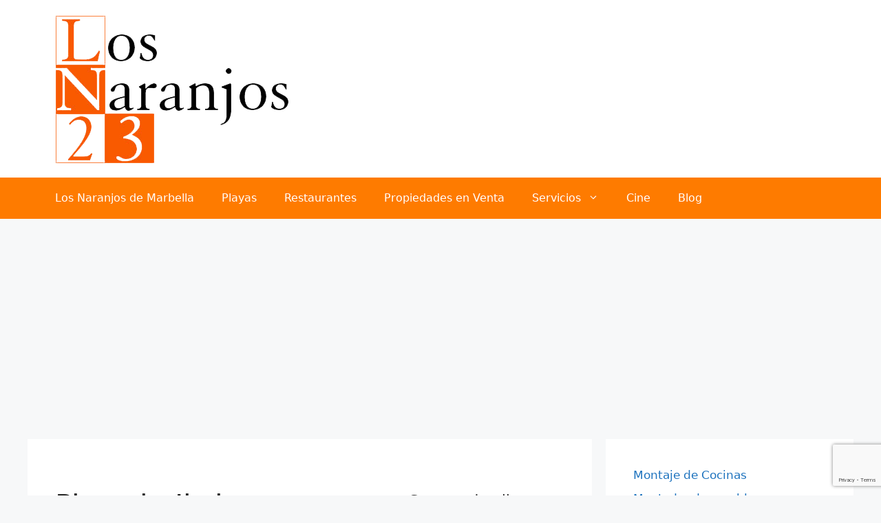

--- FILE ---
content_type: text/html; charset=UTF-8
request_url: https://losnaranjosdemarbella.com/acadp_listings/pizzeria-ilwi/
body_size: 28896
content:
<!DOCTYPE html>
<html lang="es" prefix="og: https://ogp.me/ns#">
<head>
	<meta charset="UTF-8">
	<meta name="viewport" content="width=device-width, initial-scale=1">
<!-- Optimización para motores de búsqueda de Rank Math -  https://rankmath.com/ -->
<title>Pizzeria Ilwi - Los Naranjos de Marbella</title>
<meta name="description" content="Dirección Plaza de la Libertad - San Pedro"/>
<meta name="robots" content="follow, index, max-snippet:-1, max-video-preview:-1, max-image-preview:large"/>
<link rel="canonical" href="https://losnaranjosdemarbella.com/acadp_listings/pizzeria-ilwi/" />
<meta property="og:locale" content="es_ES" />
<meta property="og:type" content="article" />
<meta property="og:title" content="Pizzeria Ilwi - Los Naranjos de Marbella" />
<meta property="og:description" content="Dirección Plaza de la Libertad - San Pedro" />
<meta property="og:url" content="https://losnaranjosdemarbella.com/acadp_listings/pizzeria-ilwi/" />
<meta property="og:site_name" content="Los Naranjos de Marbella" />
<meta property="article:published_time" content="2018-05-20T22:38:50+02:00" />
<meta name="twitter:card" content="summary_large_image" />
<meta name="twitter:title" content="Pizzeria Ilwi - Los Naranjos de Marbella" />
<meta name="twitter:description" content="Dirección Plaza de la Libertad - San Pedro" />
<script type="application/ld+json" class="rank-math-schema">{"@context":"https://schema.org","@graph":[{"@type":["RealEstateAgent","Organization"],"@id":"https://losnaranjosdemarbella.com/#organization","name":"Los Naranjos 23","url":"https://losnaranjosdemarbella.com","email":"info@losnaranjosdemarbella.com","logo":{"@type":"ImageObject","@id":"https://losnaranjosdemarbella.com/#logo","url":"https://losnaranjosdemarbella.com/wp-content/uploads/2015/10/LogoLNok.png","contentUrl":"https://losnaranjosdemarbella.com/wp-content/uploads/2015/10/LogoLNok.png","caption":"Los Naranjos 23","inLanguage":"es","width":"339","height":"218"},"openingHours":["Monday,Tuesday,Wednesday,Thursday,Friday,Saturday,Sunday 09:00-17:00"],"image":{"@id":"https://losnaranjosdemarbella.com/#logo"}},{"@type":"WebSite","@id":"https://losnaranjosdemarbella.com/#website","url":"https://losnaranjosdemarbella.com","name":"Los Naranjos 23","publisher":{"@id":"https://losnaranjosdemarbella.com/#organization"},"inLanguage":"es"},{"@type":"ImageObject","@id":"https://losnaranjosdemarbella.com/wp-content/uploads/2015/10/Logo150.png","url":"https://losnaranjosdemarbella.com/wp-content/uploads/2015/10/Logo150.png","width":"150","height":"96","inLanguage":"es"},{"@type":"BreadcrumbList","@id":"https://losnaranjosdemarbella.com/acadp_listings/pizzeria-ilwi/#breadcrumb","itemListElement":[{"@type":"ListItem","position":"1","item":{"@id":"https://losnaranjosdemarbella.com","name":"Portada"}},{"@type":"ListItem","position":"2","item":{"@id":"https://losnaranjosdemarbella.com/acadp_listings/","name":"Listings"}},{"@type":"ListItem","position":"3","item":{"@id":"https://losnaranjosdemarbella.com/acadp_listings/pizzeria-ilwi/","name":"Pizzeria Ilwi"}}]},{"@type":"WebPage","@id":"https://losnaranjosdemarbella.com/acadp_listings/pizzeria-ilwi/#webpage","url":"https://losnaranjosdemarbella.com/acadp_listings/pizzeria-ilwi/","name":"Pizzeria Ilwi - Los Naranjos de Marbella","datePublished":"2018-05-20T22:38:50+02:00","dateModified":"2018-05-20T22:38:50+02:00","isPartOf":{"@id":"https://losnaranjosdemarbella.com/#website"},"primaryImageOfPage":{"@id":"https://losnaranjosdemarbella.com/wp-content/uploads/2015/10/Logo150.png"},"inLanguage":"es","breadcrumb":{"@id":"https://losnaranjosdemarbella.com/acadp_listings/pizzeria-ilwi/#breadcrumb"}},{"@type":"Person","@id":"https://losnaranjosdemarbella.com/author/josevalenti/","name":"josevalenti","url":"https://losnaranjosdemarbella.com/author/josevalenti/","image":{"@type":"ImageObject","@id":"https://secure.gravatar.com/avatar/a95e691247a94fbf49ebafa0f5f0d115a943b72bb2960e1c3baec60f45216cd3?s=96&amp;d=wavatar&amp;r=g","url":"https://secure.gravatar.com/avatar/a95e691247a94fbf49ebafa0f5f0d115a943b72bb2960e1c3baec60f45216cd3?s=96&amp;d=wavatar&amp;r=g","caption":"josevalenti","inLanguage":"es"},"worksFor":{"@id":"https://losnaranjosdemarbella.com/#organization"}},{"@type":"Article","headline":"Pizzeria Ilwi - Los Naranjos de Marbella","datePublished":"2018-05-20T22:38:50+02:00","dateModified":"2018-05-20T22:38:50+02:00","author":{"@id":"https://losnaranjosdemarbella.com/author/josevalenti/","name":"josevalenti"},"publisher":{"@id":"https://losnaranjosdemarbella.com/#organization"},"description":"Direcci\u00f3n Plaza de la Libertad - San Pedro","name":"Pizzeria Ilwi - Los Naranjos de Marbella","@id":"https://losnaranjosdemarbella.com/acadp_listings/pizzeria-ilwi/#richSnippet","isPartOf":{"@id":"https://losnaranjosdemarbella.com/acadp_listings/pizzeria-ilwi/#webpage"},"image":{"@id":"https://losnaranjosdemarbella.com/wp-content/uploads/2015/10/Logo150.png"},"inLanguage":"es","mainEntityOfPage":{"@id":"https://losnaranjosdemarbella.com/acadp_listings/pizzeria-ilwi/#webpage"}}]}</script>
<!-- /Plugin Rank Math WordPress SEO -->

<link rel="alternate" type="application/rss+xml" title="Los Naranjos de Marbella &raquo; Feed" href="https://losnaranjosdemarbella.com/feed/" />
<link rel="alternate" type="application/rss+xml" title="Los Naranjos de Marbella &raquo; Feed de los comentarios" href="https://losnaranjosdemarbella.com/comments/feed/" />
<link rel="alternate" type="application/rss+xml" title="Los Naranjos de Marbella &raquo; Comentario Pizzeria Ilwi del feed" href="https://losnaranjosdemarbella.com/acadp_listings/pizzeria-ilwi/feed/" />
<link rel="alternate" title="oEmbed (JSON)" type="application/json+oembed" href="https://losnaranjosdemarbella.com/wp-json/oembed/1.0/embed?url=https%3A%2F%2Flosnaranjosdemarbella.com%2Facadp_listings%2Fpizzeria-ilwi%2F" />
<link rel="alternate" title="oEmbed (XML)" type="text/xml+oembed" href="https://losnaranjosdemarbella.com/wp-json/oembed/1.0/embed?url=https%3A%2F%2Flosnaranjosdemarbella.com%2Facadp_listings%2Fpizzeria-ilwi%2F&#038;format=xml" />
<!-- losnaranjosdemarbella.com is managing ads with Advanced Ads 2.0.15 – https://wpadvancedads.com/ --><script id="losna-ready">
			window.advanced_ads_ready=function(e,a){a=a||"complete";var d=function(e){return"interactive"===a?"loading"!==e:"complete"===e};d(document.readyState)?e():document.addEventListener("readystatechange",(function(a){d(a.target.readyState)&&e()}),{once:"interactive"===a})},window.advanced_ads_ready_queue=window.advanced_ads_ready_queue||[];		</script>
		<style id='wp-img-auto-sizes-contain-inline-css'>
img:is([sizes=auto i],[sizes^="auto," i]){contain-intrinsic-size:3000px 1500px}
/*# sourceURL=wp-img-auto-sizes-contain-inline-css */
</style>
<link rel='stylesheet' id='argpd-informbox-css' href='https://losnaranjosdemarbella.com/wp-content/plugins/adapta-rgpd/assets/css/inform-box-border.css?ver=1.3.9' media='all' />
<link rel='stylesheet' id='argpd-cookies-eu-banner-css' href='https://losnaranjosdemarbella.com/wp-content/plugins/adapta-rgpd/assets/css/cookies-banner-modern-light.css?ver=1.3.9' media='all' />
<style id='wp-emoji-styles-inline-css'>

	img.wp-smiley, img.emoji {
		display: inline !important;
		border: none !important;
		box-shadow: none !important;
		height: 1em !important;
		width: 1em !important;
		margin: 0 0.07em !important;
		vertical-align: -0.1em !important;
		background: none !important;
		padding: 0 !important;
	}
/*# sourceURL=wp-emoji-styles-inline-css */
</style>
<link rel='stylesheet' id='wp-block-library-css' href='https://losnaranjosdemarbella.com/wp-includes/css/dist/block-library/style.min.css?ver=6.9' media='all' />
<style id='global-styles-inline-css'>
:root{--wp--preset--aspect-ratio--square: 1;--wp--preset--aspect-ratio--4-3: 4/3;--wp--preset--aspect-ratio--3-4: 3/4;--wp--preset--aspect-ratio--3-2: 3/2;--wp--preset--aspect-ratio--2-3: 2/3;--wp--preset--aspect-ratio--16-9: 16/9;--wp--preset--aspect-ratio--9-16: 9/16;--wp--preset--color--black: #000000;--wp--preset--color--cyan-bluish-gray: #abb8c3;--wp--preset--color--white: #ffffff;--wp--preset--color--pale-pink: #f78da7;--wp--preset--color--vivid-red: #cf2e2e;--wp--preset--color--luminous-vivid-orange: #ff6900;--wp--preset--color--luminous-vivid-amber: #fcb900;--wp--preset--color--light-green-cyan: #7bdcb5;--wp--preset--color--vivid-green-cyan: #00d084;--wp--preset--color--pale-cyan-blue: #8ed1fc;--wp--preset--color--vivid-cyan-blue: #0693e3;--wp--preset--color--vivid-purple: #9b51e0;--wp--preset--color--contrast: var(--contrast);--wp--preset--color--contrast-2: var(--contrast-2);--wp--preset--color--contrast-3: var(--contrast-3);--wp--preset--color--base: var(--base);--wp--preset--color--base-2: var(--base-2);--wp--preset--color--base-3: var(--base-3);--wp--preset--color--accent: var(--accent);--wp--preset--gradient--vivid-cyan-blue-to-vivid-purple: linear-gradient(135deg,rgb(6,147,227) 0%,rgb(155,81,224) 100%);--wp--preset--gradient--light-green-cyan-to-vivid-green-cyan: linear-gradient(135deg,rgb(122,220,180) 0%,rgb(0,208,130) 100%);--wp--preset--gradient--luminous-vivid-amber-to-luminous-vivid-orange: linear-gradient(135deg,rgb(252,185,0) 0%,rgb(255,105,0) 100%);--wp--preset--gradient--luminous-vivid-orange-to-vivid-red: linear-gradient(135deg,rgb(255,105,0) 0%,rgb(207,46,46) 100%);--wp--preset--gradient--very-light-gray-to-cyan-bluish-gray: linear-gradient(135deg,rgb(238,238,238) 0%,rgb(169,184,195) 100%);--wp--preset--gradient--cool-to-warm-spectrum: linear-gradient(135deg,rgb(74,234,220) 0%,rgb(151,120,209) 20%,rgb(207,42,186) 40%,rgb(238,44,130) 60%,rgb(251,105,98) 80%,rgb(254,248,76) 100%);--wp--preset--gradient--blush-light-purple: linear-gradient(135deg,rgb(255,206,236) 0%,rgb(152,150,240) 100%);--wp--preset--gradient--blush-bordeaux: linear-gradient(135deg,rgb(254,205,165) 0%,rgb(254,45,45) 50%,rgb(107,0,62) 100%);--wp--preset--gradient--luminous-dusk: linear-gradient(135deg,rgb(255,203,112) 0%,rgb(199,81,192) 50%,rgb(65,88,208) 100%);--wp--preset--gradient--pale-ocean: linear-gradient(135deg,rgb(255,245,203) 0%,rgb(182,227,212) 50%,rgb(51,167,181) 100%);--wp--preset--gradient--electric-grass: linear-gradient(135deg,rgb(202,248,128) 0%,rgb(113,206,126) 100%);--wp--preset--gradient--midnight: linear-gradient(135deg,rgb(2,3,129) 0%,rgb(40,116,252) 100%);--wp--preset--font-size--small: 13px;--wp--preset--font-size--medium: 20px;--wp--preset--font-size--large: 36px;--wp--preset--font-size--x-large: 42px;--wp--preset--spacing--20: 0.44rem;--wp--preset--spacing--30: 0.67rem;--wp--preset--spacing--40: 1rem;--wp--preset--spacing--50: 1.5rem;--wp--preset--spacing--60: 2.25rem;--wp--preset--spacing--70: 3.38rem;--wp--preset--spacing--80: 5.06rem;--wp--preset--shadow--natural: 6px 6px 9px rgba(0, 0, 0, 0.2);--wp--preset--shadow--deep: 12px 12px 50px rgba(0, 0, 0, 0.4);--wp--preset--shadow--sharp: 6px 6px 0px rgba(0, 0, 0, 0.2);--wp--preset--shadow--outlined: 6px 6px 0px -3px rgb(255, 255, 255), 6px 6px rgb(0, 0, 0);--wp--preset--shadow--crisp: 6px 6px 0px rgb(0, 0, 0);}:where(.is-layout-flex){gap: 0.5em;}:where(.is-layout-grid){gap: 0.5em;}body .is-layout-flex{display: flex;}.is-layout-flex{flex-wrap: wrap;align-items: center;}.is-layout-flex > :is(*, div){margin: 0;}body .is-layout-grid{display: grid;}.is-layout-grid > :is(*, div){margin: 0;}:where(.wp-block-columns.is-layout-flex){gap: 2em;}:where(.wp-block-columns.is-layout-grid){gap: 2em;}:where(.wp-block-post-template.is-layout-flex){gap: 1.25em;}:where(.wp-block-post-template.is-layout-grid){gap: 1.25em;}.has-black-color{color: var(--wp--preset--color--black) !important;}.has-cyan-bluish-gray-color{color: var(--wp--preset--color--cyan-bluish-gray) !important;}.has-white-color{color: var(--wp--preset--color--white) !important;}.has-pale-pink-color{color: var(--wp--preset--color--pale-pink) !important;}.has-vivid-red-color{color: var(--wp--preset--color--vivid-red) !important;}.has-luminous-vivid-orange-color{color: var(--wp--preset--color--luminous-vivid-orange) !important;}.has-luminous-vivid-amber-color{color: var(--wp--preset--color--luminous-vivid-amber) !important;}.has-light-green-cyan-color{color: var(--wp--preset--color--light-green-cyan) !important;}.has-vivid-green-cyan-color{color: var(--wp--preset--color--vivid-green-cyan) !important;}.has-pale-cyan-blue-color{color: var(--wp--preset--color--pale-cyan-blue) !important;}.has-vivid-cyan-blue-color{color: var(--wp--preset--color--vivid-cyan-blue) !important;}.has-vivid-purple-color{color: var(--wp--preset--color--vivid-purple) !important;}.has-black-background-color{background-color: var(--wp--preset--color--black) !important;}.has-cyan-bluish-gray-background-color{background-color: var(--wp--preset--color--cyan-bluish-gray) !important;}.has-white-background-color{background-color: var(--wp--preset--color--white) !important;}.has-pale-pink-background-color{background-color: var(--wp--preset--color--pale-pink) !important;}.has-vivid-red-background-color{background-color: var(--wp--preset--color--vivid-red) !important;}.has-luminous-vivid-orange-background-color{background-color: var(--wp--preset--color--luminous-vivid-orange) !important;}.has-luminous-vivid-amber-background-color{background-color: var(--wp--preset--color--luminous-vivid-amber) !important;}.has-light-green-cyan-background-color{background-color: var(--wp--preset--color--light-green-cyan) !important;}.has-vivid-green-cyan-background-color{background-color: var(--wp--preset--color--vivid-green-cyan) !important;}.has-pale-cyan-blue-background-color{background-color: var(--wp--preset--color--pale-cyan-blue) !important;}.has-vivid-cyan-blue-background-color{background-color: var(--wp--preset--color--vivid-cyan-blue) !important;}.has-vivid-purple-background-color{background-color: var(--wp--preset--color--vivid-purple) !important;}.has-black-border-color{border-color: var(--wp--preset--color--black) !important;}.has-cyan-bluish-gray-border-color{border-color: var(--wp--preset--color--cyan-bluish-gray) !important;}.has-white-border-color{border-color: var(--wp--preset--color--white) !important;}.has-pale-pink-border-color{border-color: var(--wp--preset--color--pale-pink) !important;}.has-vivid-red-border-color{border-color: var(--wp--preset--color--vivid-red) !important;}.has-luminous-vivid-orange-border-color{border-color: var(--wp--preset--color--luminous-vivid-orange) !important;}.has-luminous-vivid-amber-border-color{border-color: var(--wp--preset--color--luminous-vivid-amber) !important;}.has-light-green-cyan-border-color{border-color: var(--wp--preset--color--light-green-cyan) !important;}.has-vivid-green-cyan-border-color{border-color: var(--wp--preset--color--vivid-green-cyan) !important;}.has-pale-cyan-blue-border-color{border-color: var(--wp--preset--color--pale-cyan-blue) !important;}.has-vivid-cyan-blue-border-color{border-color: var(--wp--preset--color--vivid-cyan-blue) !important;}.has-vivid-purple-border-color{border-color: var(--wp--preset--color--vivid-purple) !important;}.has-vivid-cyan-blue-to-vivid-purple-gradient-background{background: var(--wp--preset--gradient--vivid-cyan-blue-to-vivid-purple) !important;}.has-light-green-cyan-to-vivid-green-cyan-gradient-background{background: var(--wp--preset--gradient--light-green-cyan-to-vivid-green-cyan) !important;}.has-luminous-vivid-amber-to-luminous-vivid-orange-gradient-background{background: var(--wp--preset--gradient--luminous-vivid-amber-to-luminous-vivid-orange) !important;}.has-luminous-vivid-orange-to-vivid-red-gradient-background{background: var(--wp--preset--gradient--luminous-vivid-orange-to-vivid-red) !important;}.has-very-light-gray-to-cyan-bluish-gray-gradient-background{background: var(--wp--preset--gradient--very-light-gray-to-cyan-bluish-gray) !important;}.has-cool-to-warm-spectrum-gradient-background{background: var(--wp--preset--gradient--cool-to-warm-spectrum) !important;}.has-blush-light-purple-gradient-background{background: var(--wp--preset--gradient--blush-light-purple) !important;}.has-blush-bordeaux-gradient-background{background: var(--wp--preset--gradient--blush-bordeaux) !important;}.has-luminous-dusk-gradient-background{background: var(--wp--preset--gradient--luminous-dusk) !important;}.has-pale-ocean-gradient-background{background: var(--wp--preset--gradient--pale-ocean) !important;}.has-electric-grass-gradient-background{background: var(--wp--preset--gradient--electric-grass) !important;}.has-midnight-gradient-background{background: var(--wp--preset--gradient--midnight) !important;}.has-small-font-size{font-size: var(--wp--preset--font-size--small) !important;}.has-medium-font-size{font-size: var(--wp--preset--font-size--medium) !important;}.has-large-font-size{font-size: var(--wp--preset--font-size--large) !important;}.has-x-large-font-size{font-size: var(--wp--preset--font-size--x-large) !important;}
/*# sourceURL=global-styles-inline-css */
</style>

<style id='classic-theme-styles-inline-css'>
/*! This file is auto-generated */
.wp-block-button__link{color:#fff;background-color:#32373c;border-radius:9999px;box-shadow:none;text-decoration:none;padding:calc(.667em + 2px) calc(1.333em + 2px);font-size:1.125em}.wp-block-file__button{background:#32373c;color:#fff;text-decoration:none}
/*# sourceURL=/wp-includes/css/classic-themes.min.css */
</style>
<link rel='stylesheet' id='advanced-classifieds-and-directory-pro-slick-css' href='https://losnaranjosdemarbella.com/wp-content/plugins/advanced-classifieds-and-directory-pro/vendor/slick/slick.css?ver=1.6.0' media='all' />
<link rel='stylesheet' id='advanced-classifieds-and-directory-pro-magnific-popup-css' href='https://losnaranjosdemarbella.com/wp-content/plugins/advanced-classifieds-and-directory-pro/vendor/magnific-popup/magnific-popup.css?ver=1.1.0' media='all' />
<link rel='stylesheet' id='advanced-classifieds-and-directory-pro-map-css' href='https://losnaranjosdemarbella.com/wp-content/plugins/advanced-classifieds-and-directory-pro/vendor/leaflet/leaflet.css?ver=1.7.1' media='all' />
<link rel='stylesheet' id='advanced-classifieds-and-directory-pro-bootstrap-css' href='https://losnaranjosdemarbella.com/wp-content/plugins/advanced-classifieds-and-directory-pro/vendor/bootstrap/bootstrap.css?ver=3.3.5' media='all' />
<link rel='stylesheet' id='advanced-classifieds-and-directory-pro-css' href='https://losnaranjosdemarbella.com/wp-content/plugins/advanced-classifieds-and-directory-pro/public/assets/css/public.css?ver=3.3.0' media='all' />
<link rel='stylesheet' id='classified_maker_style-css' href='https://losnaranjosdemarbella.com/wp-content/plugins/classified-maker/assets/front/css/style.css?ver=6.9' media='all' />
<link rel='stylesheet' id='classified_maker_post-ads_style-css' href='https://losnaranjosdemarbella.com/wp-content/plugins/classified-maker/assets/front/css/post-ads.css?ver=6.9' media='all' />
<link rel='stylesheet' id='classified_maker_post-single-ads-css' href='https://losnaranjosdemarbella.com/wp-content/plugins/classified-maker/assets/front/css/single-ads.css?ver=6.9' media='all' />
<link rel='stylesheet' id='classified_maker_post-ads-archive-css' href='https://losnaranjosdemarbella.com/wp-content/plugins/classified-maker/assets/front/css/ads-archive.css?ver=6.9' media='all' />
<link rel='stylesheet' id='classified_maker_my-account-css' href='https://losnaranjosdemarbella.com/wp-content/plugins/classified-maker/assets/front/css/my-account.css?ver=6.9' media='all' />
<link rel='stylesheet' id='classified_maker-dashboard-css' href='https://losnaranjosdemarbella.com/wp-content/plugins/classified-maker/assets/front/css/style-dashboard.css?ver=6.9' media='all' />
<link rel='stylesheet' id='classified_maker-my-ads-css' href='https://losnaranjosdemarbella.com/wp-content/plugins/classified-maker/assets/front/css/style-my-ads.css?ver=6.9' media='all' />
<link rel='stylesheet' id='classified_maker-my-wishlist-css' href='https://losnaranjosdemarbella.com/wp-content/plugins/classified-maker/assets/front/css/style-my-wishlist.css?ver=6.9' media='all' />
<link rel='stylesheet' id='owl.carousel-css' href='https://losnaranjosdemarbella.com/wp-content/plugins/classified-maker/assets/front/css/owl.carousel.css?ver=6.9' media='all' />
<link rel='stylesheet' id='owl.theme-css' href='https://losnaranjosdemarbella.com/wp-content/plugins/classified-maker/assets/front/css/owl.theme.css?ver=6.9' media='all' />
<link rel='stylesheet' id='font-awesome-css' href='https://losnaranjosdemarbella.com/wp-content/plugins/classified-maker/assets/global/css/font-awesome.css?ver=6.9' media='all' />
<link rel='stylesheet' id='pickform-css-css' href='https://losnaranjosdemarbella.com/wp-content/plugins/classified-maker/assets/global/pickform/style.css?ver=6.9' media='all' />
<link rel='stylesheet' id='select2-css-css' href='https://losnaranjosdemarbella.com/wp-content/plugins/classified-maker/assets/global/css/select2.css?ver=6.9' media='all' />
<link rel='stylesheet' id='contact-form-7-css' href='https://losnaranjosdemarbella.com/wp-content/plugins/contact-form-7/includes/css/styles.css?ver=6.1.4' media='all' />
<link rel='stylesheet' id='es-select2-css' href='https://losnaranjosdemarbella.com/wp-content/plugins/estatik/common/select2/select2.min.css?ver=4.2.0' media='all' />
<link rel='stylesheet' id='es-datetime-picker-css' href='https://losnaranjosdemarbella.com/wp-content/plugins/estatik/includes/classes/framework/assets/css/jquery.datetimepicker.min.css' media='all' />
<link rel='stylesheet' id='es-slick-css' href='https://losnaranjosdemarbella.com/wp-content/plugins/estatik/common/slick/slick.min.css?ver=4.2.0' media='all' />
<link rel='stylesheet' id='es-magnific-css' href='https://losnaranjosdemarbella.com/wp-content/plugins/estatik/common/magnific-popup/magnific-popup.min.css?ver=4.2.0' media='all' />
<link rel='stylesheet' id='es-frontend-css' href='https://losnaranjosdemarbella.com/wp-content/plugins/estatik/public/css/public.min.css?ver=4.2.0' media='all' />
<style id='es-frontend-inline-css'>
@font-face {font-family: 'Lato'; font-style: normal; font-weight: 300; src: url(https://losnaranjosdemarbella.com/wp-content/uploads/2018/05/S6u9w4BMUTPHh7USew-FGC_p9dw.ttf) format('woff2'); font-display: swap;}@font-face {font-family: 'Lato'; font-style: normal; font-weight: 400; src: url(https://losnaranjosdemarbella.com/wp-content/uploads/2018/05/S6uyw4BMUTPHvxk6XweuBCY.ttf) format('woff2'); font-display: swap;}@font-face {font-family: 'Lato'; font-style: normal; font-weight: 700; src: url(https://losnaranjosdemarbella.com/wp-content/uploads/2018/05/S6u9w4BMUTPHh6UVew-FGC_p9dw.ttf) format('woff2'); font-display: swap;}@font-face {font-family: 'Lato'; font-style: normal; font-weight: 400; src: url(https://losnaranjosdemarbella.com/wp-content/uploads/2018/05/S6uyw4BMUTPHvxk6XweuBCY-1.ttf) format('woff2'); font-display: swap;}@font-face {font-family: 'Lato'; font-style: normal; font-weight: 400; src: url(https://losnaranjosdemarbella.com/wp-content/uploads/2018/05/S6uyw4BMUTPHvxk6XweuBCY-1.ttf) format('woff2'); font-display: swap;}@font-face {font-family: 'Lato'; font-style: normal; font-weight: 300; src: url(https://losnaranjosdemarbella.com/wp-content/uploads/2018/05/S6u9w4BMUTPHh7USew-FGC_p9dw-1.ttf) format('woff2'); font-display: swap;}@font-face {font-family: 'Lato'; font-style: normal; font-weight: 300; src: url(https://losnaranjosdemarbella.com/wp-content/uploads/2018/05/S6u9w4BMUTPHh7USew-FGC_p9dw-1.ttf) format('woff2'); font-display: swap;}@font-face {font-family: 'Lato'; font-style: normal; font-weight: 400; src: url(https://losnaranjosdemarbella.com/wp-content/uploads/2018/05/S6uyw4BMUTPHvxk6XweuBCY-2.ttf) format('woff2'); font-display: swap;}@font-face {font-family: 'Lato'; font-style: normal; font-weight: 400; src: url(https://losnaranjosdemarbella.com/wp-content/uploads/2018/05/S6uyw4BMUTPHvxk6XweuBCY-3.ttf) format('woff2'); font-display: swap;}@font-face {font-family: 'Lato'; font-style: normal; font-weight: 700; src: url(https://losnaranjosdemarbella.com/wp-content/uploads/2018/05/S6u9w4BMUTPHh6UVew-FGC_p9dw-1.ttf) format('woff2'); font-display: swap;}@font-face {font-family: 'Lato'; font-style: normal; font-weight: 700; src: url(https://losnaranjosdemarbella.com/wp-content/uploads/2018/05/S6u9w4BMUTPHh6UVew-FGC_p9dw-1.ttf) format('woff2'); font-display: swap;}@font-face {font-family: 'Lato'; font-style: normal; font-weight: 700; src: url(https://losnaranjosdemarbella.com/wp-content/uploads/2018/05/S6u9w4BMUTPHh6UVew-FGC_p9dw-2.ttf) format('woff2'); font-display: swap;}@font-face {font-family: 'Lato'; font-style: normal; font-weight: 700; src: url(https://losnaranjosdemarbella.com/wp-content/uploads/2018/05/S6u9w4BMUTPHh6UVew-FGC_p9dw-3.ttf) format('woff2'); font-display: swap;}@font-face {font-family: 'Lato'; font-style: normal; font-weight: 400; src: url(https://losnaranjosdemarbella.com/wp-content/uploads/2024/06/S6uyw4BMUTPHvxk6XweuBCY-1.ttf) format('woff2'); font-display: swap;}@font-face {font-family: 'Lato'; font-style: normal; font-weight: 400; src: url(https://losnaranjosdemarbella.com/wp-content/uploads/2024/06/S6uyw4BMUTPHvxk6XweuBCY.ttf) format('woff2'); font-display: swap;}@font-face {font-family: 'Lato'; font-style: normal; font-weight: 400; src: url(https://losnaranjosdemarbella.com/wp-content/uploads/2024/06/S6uyw4BMUTPHvxk6XweuBCY.ttf) format('woff2'); font-display: swap;}@font-face {font-family: 'Lato'; font-style: normal; font-weight: 700; src: url(https://losnaranjosdemarbella.com/wp-content/uploads/2024/06/S6u9w4BMUTPHh6UVew-FGC_p9dw-1.ttf) format('woff2'); font-display: swap;}@font-face {font-family: 'Lato'; font-style: normal; font-weight: 700; src: url(https://losnaranjosdemarbella.com/wp-content/uploads/2024/06/S6u9w4BMUTPHh6UVew-FGC_p9dw-2.ttf) format('woff2'); font-display: swap;}@font-face {font-family: 'Lato'; font-style: normal; font-weight: 700; src: url(https://losnaranjosdemarbella.com/wp-content/uploads/2024/06/S6u9w4BMUTPHh6UVew-FGC_p9dw.ttf) format('woff2'); font-display: swap;}@font-face {font-family: 'Open Sans'; font-style: normal; font-weight: 300; src: url(https://losnaranjosdemarbella.com/wp-content/uploads/2018/05/memSYaGs126MiZpBA-UvWbX2vVnXBbObj2OVZyOOSr4dVJWUgsiH0C4nY1M2xLER.ttf) format('woff2'); font-display: swap;}@font-face {font-family: 'Open Sans'; font-style: normal; font-weight: 400; src: url(https://losnaranjosdemarbella.com/wp-content/uploads/2018/05/memSYaGs126MiZpBA-UvWbX2vVnXBbObj2OVZyOOSr4dVJWUgsjZ0C4nY1M2xLER.ttf) format('woff2'); font-display: swap;}@font-face {font-family: 'Open Sans'; font-style: normal; font-weight: 700; src: url(https://losnaranjosdemarbella.com/wp-content/uploads/2018/05/memSYaGs126MiZpBA-UvWbX2vVnXBbObj2OVZyOOSr4dVJWUgsg-1y4nY1M2xLER.ttf) format('woff2'); font-display: swap;}@font-face {font-family: 'Open Sans'; font-style: normal; font-weight: 400; src: url(https://losnaranjosdemarbella.com/wp-content/uploads/2018/05/memSYaGs126MiZpBA-UvWbX2vVnXBbObj2OVZyOOSr4dVJWUgsjZ0C4nY1M2xLER-1.ttf) format('woff2'); font-display: swap;}@font-face {font-family: 'Open Sans'; font-style: normal; font-weight: 700; src: url(https://losnaranjosdemarbella.com/wp-content/uploads/2018/05/memSYaGs126MiZpBA-UvWbX2vVnXBbObj2OVZyOOSr4dVJWUgsg-1y4nY1M2xLER-1.ttf) format('woff2'); font-display: swap;}

        .es-btn.es-btn--primary, .es-btn--primary[type=submit], button.es-btn--primary, a.es-btn--primary {
            border-color: #ff9600;
        }
        
        .es-price-marker--active:after {
            border-top-color: #ff9600;
        }
        
        .es-btn.es-btn--primary:not(.es-btn--bordered):not(:hover):not(:active),
        .es-btn.es-btn--primary:not(.es-btn--bordered):hover,
        .es-price-marker--active,
        .xdsoft_datetimepicker .xdsoft_calendar td.xdsoft_default, .xdsoft_datetimepicker .xdsoft_calendar td.xdsoft_current, .xdsoft_datetimepicker .xdsoft_timepicker .xdsoft_time_box>div>div.xdsoft_current {
            background-color: #ff9600;
        }
        
        .es-btn.es-btn--primary.es-btn--bordered,
        .es-btn.es-btn--active .es-icon.es-icon_heart,
        .es-wishlist-link.es-wishlist-link--active .es-icon {
            color: #ff9600;
        }
        
        button.es-btn--secondary:disabled, .es-btn.es-btn--secondary, .es-btn--secondary[type=submit], button.es-btn--secondary, a.es-btn--secondary {
            border-color: #f0f0f0;
        }
        
        .es-secondary-bg {
            background-color: #f0f0f0;
        }
        
        .es-primary-bg {
            background-color: #ff9600;
        }
        
        
        .es-btn.es-btn--secondary:not(.es-btn--bordered), .es-field .select2 .select2-selection__choice {
            background-color: #f0f0f0;
        }
        
        .xdsoft_datetimepicker .xdsoft_calendar td:hover, .xdsoft_datetimepicker .xdsoft_timepicker .xdsoft_time_box>div>div:hover {
            background-color: #f0f0f0!important;
        }
        
        .es-btn.es-btn--secondary.es-btn--bordered, 
        .es-btn.es-btn--icon:hover:not([disabled]):not(.es-btn--disabled):not(.es-btn--primary) .es-icon,
        .xdsoft_datetimepicker .xdsoft_calendar td.xdsoft_today,
        .es-property-field--post_content .es-property-field__value a,
        .es-dymanic-content a,
        .es-hit-limit a, button.es-slick-arrow:not(.slick-disabled):hover {
            color: #f0f0f0;
            background-color: transparent;
        }
        
        .es-btn.es-btn--default:hover:not([disabled]):not(.es-btn--disabled), .es-listing__terms a:hover {
            color: #f0f0f0;
        }
        
        .es-btn:hover:not([disabled]):not(.es-btn--disabled) .es-icon.es-icon_heart, .entity-box__delete:hover {
            color: #ff9600!important;
        }
        
        .es-select2__dropdown .select2-results__option--highlighted[aria-selected],
        .es-field.es-field--checkbox input:checked, .widget .es-field.es-field--checkbox input:checked,
        .es-field.es-field--radio input:checked, .es-bg-secondary,
        .es-property-management--form .es-tabs__nav li:hover .es-tabs__numeric,
        .es-property-management--form .es-tabs__nav li.active .es-tabs__numeric {
            background-color: #f0f0f0;
        }
        
        .es-pagination ul li a.page-numbers:hover {
            border: 2px solid #f0f0f0;
            color: #f0f0f0;
        }

        .es-field--radio-item-bordered:hover input + label, .es-field--checkbox-item-bordered:hover input + label {
            border-color:rgba(240, 240, 240, 0.4);
        }

        .es-field--radio-item-bordered input:checked + label,
        .widget .es-field--radio-item-bordered input:checked + label,
        .es-field--checkbox-item-bordered input:checked + label,
        .widget .es-field--checkbox-item-bordered input:checked + label,
        .es-field.es-field--checkbox input:checked,
        .es-field.es-field--radio input:checked,
        body .es-field textarea:focus, body .es-field.es-field--select select:focus, body .es-field input[type=email]:focus, body .es-field input[type=text]:focus, body .es-field input[type=password]:focus, body .es-field input[type=number]:focus {
            border-color:#f0f0f0;
        }

        .es-field--radio-item-bordered input:checked + label .es-icon,
        .es-field--checkbox-item-bordered input:checked + label .es-icon,
        .es-field a.es-field__show-more,
        .es-section__content p a,
        .es-secondary-color,
        a.es-secondary-color:active,
        a.es-secondary-color:hover,
        a.es-secondary-color,
        .es-profile__menu a:hover,
        .widget .es-secondary-color,
         a.es-secondary-color,
         a.es-secondary-color.es-toggle-pwd,
         a.es-secondary-color-hover:hover,
        .es-property-field__value a:hover,
        .es-agent-field__value a,
        .es-privacy-policy-container a,
        .es-auth a:not(.es-btn),
        .es-powered a,
        .es-preferred-contact--whatsapp a {
            color:#f0f0f0;
        }.es-listing__meta-bedrooms path {fill: #DADADA}.es-listing__meta-bathrooms path {fill: #DADADA}.es-listing__meta-area path {fill: #DADADA}.es-media, .es-file, .es-listing, .es-agent-single, .es-agency-single, .es-widget-wrap *:not(.es-icon):not(.fa):not(.heading-font),
            .es-select2__dropdown, .es-single, .es-btn, button.es-btn[disabled]:hover .mfp-wrap.es-property-magnific,
            .es-field input, .es-field select, .es-field textarea, .es-magnific-popup:not(.es-icon),
            .es-magnific-popup:not(.fa), .es-listings-filter, .es-search, .content-font, .es-profile,
            .es-property-magnific .mfp-counter, .es-property-magnific .mfp-title,
            .xdsoft_datetimepicker, .es-component, .es-auth, .es-entity, .es-entities--grid .es-entity .es-entity__title,
            .es-review-form, .es-review-form .es-field__label, .es-field .es-field__strlen, .es-entities-list {
                font-family: 'Open Sans', sans-serif;
            }
            .es-listing h1, .es-listing h2, .es-listing h3, .es-listing h4, .es-listing h5, .es-listing h6,
            .es-search h2, .es-search h3, .es-search h4, .es-search h5, .es-search h6, .heading-font,
            .es-price, .es-property-section .es-property-section__title,
            .es-entity-section__title,
            .widget .es-widget-wrap .es-widget__title, .es-widget__title,
            .es-magnific-popup h1, .es-magnific-popup h2, .es-magnific-popup h3, .es-magnific-popup h4,
            .es-magnific-popup h5, .es-magnific-popup h6, .es-entity .es-entity__title,
            .es-review-form h3.es-review-form__title {
                font-family: 'Lato';
            }
            
/*# sourceURL=es-frontend-inline-css */
</style>
<link rel='stylesheet' id='gdpr-css' href='https://losnaranjosdemarbella.com/wp-content/plugins/gdpr/dist/css/public.css?ver=2.1.2' media='all' />
<link rel='stylesheet' id='name-directory-style-css' href='https://losnaranjosdemarbella.com/wp-content/plugins/name-directory/name_directory.css?ver=6.9' media='all' />
<link rel='stylesheet' id='generate-comments-css' href='https://losnaranjosdemarbella.com/wp-content/themes/generatepress/assets/css/components/comments.min.css?ver=3.6.1' media='all' />
<link rel='stylesheet' id='generate-style-css' href='https://losnaranjosdemarbella.com/wp-content/themes/generatepress/assets/css/main.min.css?ver=3.6.1' media='all' />
<style id='generate-style-inline-css'>
body{background-color:#f7f8f9;color:#222222;}a{color:#1e73be;}a:hover, a:focus, a:active{color:#000000;}.wp-block-group__inner-container{max-width:1200px;margin-left:auto;margin-right:auto;}:root{--contrast:#222222;--contrast-2:#575760;--contrast-3:#b2b2be;--base:#f0f0f0;--base-2:#f7f8f9;--base-3:#ffffff;--accent:#1e73be;}:root .has-contrast-color{color:var(--contrast);}:root .has-contrast-background-color{background-color:var(--contrast);}:root .has-contrast-2-color{color:var(--contrast-2);}:root .has-contrast-2-background-color{background-color:var(--contrast-2);}:root .has-contrast-3-color{color:var(--contrast-3);}:root .has-contrast-3-background-color{background-color:var(--contrast-3);}:root .has-base-color{color:var(--base);}:root .has-base-background-color{background-color:var(--base);}:root .has-base-2-color{color:var(--base-2);}:root .has-base-2-background-color{background-color:var(--base-2);}:root .has-base-3-color{color:var(--base-3);}:root .has-base-3-background-color{background-color:var(--base-3);}:root .has-accent-color{color:var(--accent);}:root .has-accent-background-color{background-color:var(--accent);}body, button, input, select, textarea{font-family:-apple-system, system-ui, BlinkMacSystemFont, "Segoe UI", Helvetica, Arial, sans-serif, "Apple Color Emoji", "Segoe UI Emoji", "Segoe UI Symbol";}body{line-height:1.5;}.entry-content > [class*="wp-block-"]:not(:last-child):not(.wp-block-heading){margin-bottom:1.5em;}.main-navigation a, .menu-toggle{font-size:16px;}.main-navigation .menu-bar-items{font-size:16px;}.main-navigation .main-nav ul ul li a{font-size:15px;}.sidebar .widget, .footer-widgets .widget{font-size:17px;}@media (max-width:768px){h1{font-size:31px;}h2{font-size:27px;}h3{font-size:24px;}h4{font-size:22px;}h5{font-size:19px;}}.top-bar{background-color:#636363;color:#ffffff;}.top-bar a{color:#ffffff;}.top-bar a:hover{color:#303030;}.site-header{background-color:#ffffff;}.main-title a,.main-title a:hover{color:#222222;}.site-description{color:#757575;}.main-navigation,.main-navigation ul ul{background-color:#fe7b00;}.main-navigation .main-nav ul li a, .main-navigation .menu-toggle, .main-navigation .menu-bar-items{color:var(--base-3);}.main-navigation .main-nav ul li:not([class*="current-menu-"]):hover > a, .main-navigation .main-nav ul li:not([class*="current-menu-"]):focus > a, .main-navigation .main-nav ul li.sfHover:not([class*="current-menu-"]) > a, .main-navigation .menu-bar-item:hover > a, .main-navigation .menu-bar-item.sfHover > a{color:var(--base-3);background-color:#e19c35;}button.menu-toggle:hover,button.menu-toggle:focus{color:var(--base-3);}.main-navigation .main-nav ul li[class*="current-menu-"] > a{color:var(--base-3);background-color:#edb53b;}.navigation-search input[type="search"],.navigation-search input[type="search"]:active, .navigation-search input[type="search"]:focus, .main-navigation .main-nav ul li.search-item.active > a, .main-navigation .menu-bar-items .search-item.active > a{color:var(--base-3);background-color:#e19c35;}.main-navigation ul ul{background-color:#fe7b00;}.main-navigation .main-nav ul ul li a{color:var(--base-3);}.main-navigation .main-nav ul ul li:not([class*="current-menu-"]):hover > a,.main-navigation .main-nav ul ul li:not([class*="current-menu-"]):focus > a, .main-navigation .main-nav ul ul li.sfHover:not([class*="current-menu-"]) > a{color:var(--base-3);background-color:#e19c35;}.main-navigation .main-nav ul ul li[class*="current-menu-"] > a{color:var(--base-3);background-color:#edb53b;}.separate-containers .inside-article, .separate-containers .comments-area, .separate-containers .page-header, .one-container .container, .separate-containers .paging-navigation, .inside-page-header{background-color:#ffffff;}.entry-title a{color:#222222;}.entry-title a:hover{color:#55555e;}.entry-meta{color:#595959;}.sidebar .widget{background-color:#ffffff;}.footer-widgets{background-color:#ffffff;}.footer-widgets .widget-title{color:#000000;}.site-info{color:#ffffff;background-color:#55555e;}.site-info a{color:#ffffff;}.site-info a:hover{color:#d3d3d3;}.footer-bar .widget_nav_menu .current-menu-item a{color:#d3d3d3;}input[type="text"],input[type="email"],input[type="url"],input[type="password"],input[type="search"],input[type="tel"],input[type="number"],textarea,select{color:#666666;background-color:#fafafa;border-color:#cccccc;}input[type="text"]:focus,input[type="email"]:focus,input[type="url"]:focus,input[type="password"]:focus,input[type="search"]:focus,input[type="tel"]:focus,input[type="number"]:focus,textarea:focus,select:focus{color:#666666;background-color:#ffffff;border-color:#bfbfbf;}button,html input[type="button"],input[type="reset"],input[type="submit"],a.button,a.wp-block-button__link:not(.has-background){color:#ffffff;background-color:#55555e;}button:hover,html input[type="button"]:hover,input[type="reset"]:hover,input[type="submit"]:hover,a.button:hover,button:focus,html input[type="button"]:focus,input[type="reset"]:focus,input[type="submit"]:focus,a.button:focus,a.wp-block-button__link:not(.has-background):active,a.wp-block-button__link:not(.has-background):focus,a.wp-block-button__link:not(.has-background):hover{color:#ffffff;background-color:#3f4047;}a.generate-back-to-top{background-color:rgba( 0,0,0,0.4 );color:#ffffff;}a.generate-back-to-top:hover,a.generate-back-to-top:focus{background-color:rgba( 0,0,0,0.6 );color:#ffffff;}:root{--gp-search-modal-bg-color:var(--base-3);--gp-search-modal-text-color:var(--contrast);--gp-search-modal-overlay-bg-color:rgba(0,0,0,0.2);}@media (max-width: 768px){.main-navigation .menu-bar-item:hover > a, .main-navigation .menu-bar-item.sfHover > a{background:none;color:var(--base-3);}}.nav-below-header .main-navigation .inside-navigation.grid-container, .nav-above-header .main-navigation .inside-navigation.grid-container{padding:0px 20px 0px 20px;}.site-main .wp-block-group__inner-container{padding:40px;}.separate-containers .paging-navigation{padding-top:20px;padding-bottom:20px;}.entry-content .alignwide, body:not(.no-sidebar) .entry-content .alignfull{margin-left:-40px;width:calc(100% + 80px);max-width:calc(100% + 80px);}.rtl .menu-item-has-children .dropdown-menu-toggle{padding-left:20px;}.rtl .main-navigation .main-nav ul li.menu-item-has-children > a{padding-right:20px;}@media (max-width:768px){.separate-containers .inside-article, .separate-containers .comments-area, .separate-containers .page-header, .separate-containers .paging-navigation, .one-container .site-content, .inside-page-header{padding:30px;}.site-main .wp-block-group__inner-container{padding:30px;}.inside-top-bar{padding-right:30px;padding-left:30px;}.inside-header{padding-right:30px;padding-left:30px;}.widget-area .widget{padding-top:30px;padding-right:30px;padding-bottom:30px;padding-left:30px;}.footer-widgets-container{padding-top:30px;padding-right:30px;padding-bottom:30px;padding-left:30px;}.inside-site-info{padding-right:30px;padding-left:30px;}.entry-content .alignwide, body:not(.no-sidebar) .entry-content .alignfull{margin-left:-30px;width:calc(100% + 60px);max-width:calc(100% + 60px);}.one-container .site-main .paging-navigation{margin-bottom:20px;}}/* End cached CSS */.is-right-sidebar{width:30%;}.is-left-sidebar{width:30%;}.site-content .content-area{width:70%;}@media (max-width: 768px){.main-navigation .menu-toggle,.sidebar-nav-mobile:not(#sticky-placeholder){display:block;}.main-navigation ul,.gen-sidebar-nav,.main-navigation:not(.slideout-navigation):not(.toggled) .main-nav > ul,.has-inline-mobile-toggle #site-navigation .inside-navigation > *:not(.navigation-search):not(.main-nav){display:none;}.nav-align-right .inside-navigation,.nav-align-center .inside-navigation{justify-content:space-between;}}
.dynamic-author-image-rounded{border-radius:100%;}.dynamic-featured-image, .dynamic-author-image{vertical-align:middle;}.one-container.blog .dynamic-content-template:not(:last-child), .one-container.archive .dynamic-content-template:not(:last-child){padding-bottom:0px;}.dynamic-entry-excerpt > p:last-child{margin-bottom:0px;}
.main-navigation .main-nav ul li a,.menu-toggle,.main-navigation .menu-bar-item > a{transition: line-height 300ms ease}.main-navigation.toggled .main-nav > ul{background-color: #fe7b00}.sticky-enabled .gen-sidebar-nav.is_stuck .main-navigation {margin-bottom: 0px;}.sticky-enabled .gen-sidebar-nav.is_stuck {z-index: 500;}.sticky-enabled .main-navigation.is_stuck {box-shadow: 0 2px 2px -2px rgba(0, 0, 0, .2);}.navigation-stick:not(.gen-sidebar-nav) {left: 0;right: 0;width: 100% !important;}.nav-float-right .navigation-stick {width: 100% !important;left: 0;}.nav-float-right .navigation-stick .navigation-branding {margin-right: auto;}.main-navigation.has-sticky-branding:not(.grid-container) .inside-navigation:not(.grid-container) .navigation-branding{margin-left: 10px;}.main-navigation.navigation-stick.has-sticky-branding .inside-navigation.grid-container{padding-left:40px;padding-right:40px;}@media (max-width:768px){.main-navigation.navigation-stick.has-sticky-branding .inside-navigation.grid-container{padding-left:0;padding-right:0;}}
.navigation-branding .main-title{font-weight:bold;text-transform:none;font-size:25px;}
@media (max-width: 1024px),(min-width:1025px){.main-navigation.sticky-navigation-transition .main-nav > ul > li > a,.sticky-navigation-transition .menu-toggle,.main-navigation.sticky-navigation-transition .menu-bar-item > a, .sticky-navigation-transition .navigation-branding .main-title{line-height:51px;}.main-navigation.sticky-navigation-transition .site-logo img, .main-navigation.sticky-navigation-transition .navigation-search input[type="search"], .main-navigation.sticky-navigation-transition .navigation-branding img{height:51px;}}
/*# sourceURL=generate-style-inline-css */
</style>
<link rel='stylesheet' id='generate-offside-css' href='https://losnaranjosdemarbella.com/wp-content/plugins/gp-premium/menu-plus/functions/css/offside.min.css?ver=2.5.5' media='all' />
<style id='generate-offside-inline-css'>
:root{--gp-slideout-width:265px;}.slideout-navigation.main-navigation .main-nav ul li a{font-weight:normal;text-transform:none;}.slideout-navigation.main-navigation.do-overlay .main-nav ul ul li a{font-size:1em;}.slideout-navigation, .slideout-navigation a{color:var(--base-3);}.slideout-navigation button.slideout-exit{color:var(--base-3);padding-left:20px;padding-right:20px;}.slide-opened nav.toggled .menu-toggle:before{display:none;}@media (max-width: 768px){.menu-bar-item.slideout-toggle{display:none;}}
/*# sourceURL=generate-offside-inline-css */
</style>
<link rel='stylesheet' id='generate-navigation-branding-css' href='https://losnaranjosdemarbella.com/wp-content/plugins/gp-premium/menu-plus/functions/css/navigation-branding-flex.min.css?ver=2.5.5' media='all' />
<style id='generate-navigation-branding-inline-css'>
.main-navigation.has-branding .inside-navigation.grid-container, .main-navigation.has-branding.grid-container .inside-navigation:not(.grid-container){padding:0px 40px 0px 40px;}.main-navigation.has-branding:not(.grid-container) .inside-navigation:not(.grid-container) .navigation-branding{margin-left:10px;}.main-navigation .sticky-navigation-logo, .main-navigation.navigation-stick .site-logo:not(.mobile-header-logo){display:none;}.main-navigation.navigation-stick .sticky-navigation-logo{display:block;}.navigation-branding img, .site-logo.mobile-header-logo img{height:60px;width:auto;}.navigation-branding .main-title{line-height:60px;}@media (max-width: 768px){.main-navigation.has-branding.nav-align-center .menu-bar-items, .main-navigation.has-sticky-branding.navigation-stick.nav-align-center .menu-bar-items{margin-left:auto;}.navigation-branding{margin-right:auto;margin-left:10px;}.navigation-branding .main-title, .mobile-header-navigation .site-logo{margin-left:10px;}.main-navigation.has-branding .inside-navigation.grid-container{padding:0px;}}
/*# sourceURL=generate-navigation-branding-inline-css */
</style>
<link rel='stylesheet' id='wpdevelop-bts-css' href='https://losnaranjosdemarbella.com/wp-content/plugins/booking/vendors/_custom/bootstrap-css/css/bootstrap.css?ver=10.14.9' media='all' />
<link rel='stylesheet' id='wpdevelop-bts-theme-css' href='https://losnaranjosdemarbella.com/wp-content/plugins/booking/vendors/_custom/bootstrap-css/css/bootstrap-theme.css?ver=10.14.9' media='all' />
<link rel='stylesheet' id='wpbc-tippy-popover-css' href='https://losnaranjosdemarbella.com/wp-content/plugins/booking/vendors/_custom/tippy.js/themes/wpbc-tippy-popover.css?ver=10.14.9' media='all' />
<link rel='stylesheet' id='wpbc-tippy-times-css' href='https://losnaranjosdemarbella.com/wp-content/plugins/booking/vendors/_custom/tippy.js/themes/wpbc-tippy-times.css?ver=10.14.9' media='all' />
<link rel='stylesheet' id='wpbc-material-design-icons-css' href='https://losnaranjosdemarbella.com/wp-content/plugins/booking/vendors/_custom/material-design-icons/material-design-icons.css?ver=10.14.9' media='all' />
<link rel='stylesheet' id='wpbc-ui-both-css' href='https://losnaranjosdemarbella.com/wp-content/plugins/booking/css/wpbc_ui_both.css?ver=10.14.9' media='all' />
<link rel='stylesheet' id='wpbc-time_picker-css' href='https://losnaranjosdemarbella.com/wp-content/plugins/booking/css/wpbc_time-selector.css?ver=10.14.9' media='all' />
<link rel='stylesheet' id='wpbc-time_picker-skin-css' href='https://losnaranjosdemarbella.com/wp-content/plugins/booking/css/time_picker_skins/grey.css?ver=10.14.9' media='all' />
<link rel='stylesheet' id='wpbc-client-pages-css' href='https://losnaranjosdemarbella.com/wp-content/plugins/booking/css/client.css?ver=10.14.9' media='all' />
<link rel='stylesheet' id='wpbc-all-client-css' href='https://losnaranjosdemarbella.com/wp-content/plugins/booking/_dist/all/_out/wpbc_all_client.css?ver=10.14.9' media='all' />
<link rel='stylesheet' id='wpbc-calendar-css' href='https://losnaranjosdemarbella.com/wp-content/plugins/booking/css/calendar.css?ver=10.14.9' media='all' />
<link rel='stylesheet' id='wpbc-calendar-skin-css' href='https://losnaranjosdemarbella.com/wp-content/plugins/booking/css/skins/25_5__square_1.css?ver=10.14.9' media='all' />
<link rel='stylesheet' id='wpbc-flex-timeline-css' href='https://losnaranjosdemarbella.com/wp-content/plugins/booking/core/timeline/v2/_out/timeline_v2.1.css?ver=10.14.9' media='all' />
<script data-cfasync="false" src="https://losnaranjosdemarbella.com/wp-includes/js/jquery/jquery.min.js?ver=3.7.1" id="jquery-core-js"></script>
<script data-cfasync="false" src="https://losnaranjosdemarbella.com/wp-includes/js/jquery/jquery-migrate.min.js?ver=3.4.1" id="jquery-migrate-js"></script>
<script src="https://losnaranjosdemarbella.com/wp-content/plugins/adapta-rgpd/assets/js/cookies-eu-banner.js?ver=1.3.9" id="argpd-cookies-eu-banner-js"></script>
<script data-cfasync="false" src="https://losnaranjosdemarbella.com/wp-includes/js/jquery/ui/core.min.js?ver=1.13.3" id="jquery-ui-core-js"></script>
<script src="https://losnaranjosdemarbella.com/wp-includes/js/jquery/ui/mouse.min.js?ver=1.13.3" id="jquery-ui-mouse-js"></script>
<script src="https://losnaranjosdemarbella.com/wp-includes/js/jquery/ui/sortable.min.js?ver=1.13.3" id="jquery-ui-sortable-js"></script>
<script id="classified_maker_front_js-js-extra">
var L10n_classified_maker = {"confirm_text":"Confirm"};
var classified_maker_ajax = {"classified_maker_ajaxurl":"https://losnaranjosdemarbella.com/wp-admin/admin-ajax.php"};
//# sourceURL=classified_maker_front_js-js-extra
</script>
<script src="https://losnaranjosdemarbella.com/wp-content/plugins/classified-maker/assets/front/js/scripts.js?ver=6.9" id="classified_maker_front_js-js"></script>
<script src="https://losnaranjosdemarbella.com/wp-content/plugins/classified-maker/assets/front/js/scripts-form.js?ver=6.9" id="classified_maker_front_scripts-form-js"></script>
<script src="https://losnaranjosdemarbella.com/wp-content/plugins/classified-maker/assets/front/js/owl.carousel.js?ver=6.9" id="owl.carousel-js"></script>
<script src="https://losnaranjosdemarbella.com/wp-content/plugins/classified-maker/assets/front/js/jquery.steps.js?ver=6.9" id="jquery.steps-js"></script>
<script src="https://losnaranjosdemarbella.com/wp-content/plugins/classified-maker/assets/global/pickform/scripts.js?ver=6.9" id="pickform-js"></script>
<script src="https://losnaranjosdemarbella.com/wp-content/plugins/classified-maker/assets/global/js/select2.js?ver=6.9" id="select2.js-js"></script>
<script src="https://losnaranjosdemarbella.com/wp-includes/js/plupload/moxie.min.js?ver=1.3.5.1" id="moxiejs-js"></script>
<script src="https://losnaranjosdemarbella.com/wp-includes/js/plupload/plupload.min.js?ver=2.1.9" id="plupload-js"></script>
<script src="https://losnaranjosdemarbella.com/wp-content/plugins/classified-maker/assets/global/js/scripts-plupload.js?ver=6.9" id="plupload_js-js"></script>
<script src="https://losnaranjosdemarbella.com/wp-content/plugins/estatik/includes/classes/framework/assets/js/jquery.datetimepicker.full.min.js?ver=6.9" id="es-datetime-picker-js"></script>
<script src="https://losnaranjosdemarbella.com/wp-content/plugins/estatik/common/select2/select2.full.min.js?ver=4.2.0" id="es-select2-js"></script>
<script id="es-framework-js-extra">
var Es_Framework = {"nonces":{"attachment_save_caption_nonce":"35f5f16f5c"},"tr":{"add_caption":"A\u00f1adir un subtitulo\n","failed":"Ha fallado\n"},"ajaxurl":"https://losnaranjosdemarbella.com/wp-admin/admin-ajax.php"};
//# sourceURL=es-framework-js-extra
</script>
<script src="https://losnaranjosdemarbella.com/wp-content/plugins/estatik/includes/classes/framework/assets/js/framework.js?ver=6.9" id="es-framework-js"></script>
<script src="https://losnaranjosdemarbella.com/wp-content/plugins/estatik/public/js/markerclusterer.min.js?ver=4.2.0" id="es-googlemap-clusters-api-js"></script>
<script src="https://maps.googleapis.com/maps/api/js?key=AIzaSyDUN379boNo6zhFBoFyHzbnyQcMmooS_LA&amp;libraries=places%2Cmarker&amp;callback=Function.prototype&amp;language=es_ES&amp;ver=6.9" id="es-googlemap-api-js"></script>
<script src="https://static.addtoany.com/menu/page.js?ver=6.9" id="es-share-script-js"></script>
<script src="https://losnaranjosdemarbella.com/wp-content/plugins/estatik/common/magnific-popup/jquery.magnific-popup.min.js?ver=4.2.0" id="es-magnific-js"></script>
<script src="https://losnaranjosdemarbella.com/wp-content/plugins/estatik/common/slick/slick-fixed.min.js?ver=4.2.0" id="es-slick-js"></script>
<script src="https://losnaranjosdemarbella.com/wp-content/plugins/estatik/public/js/gm-popup.min.js?ver=4.2.0" id="es-googlemap-popup-js"></script>
<script src="https://losnaranjosdemarbella.com/wp-includes/js/clipboard.min.js?ver=2.0.11" id="clipboard-js"></script>
<script id="es-frontend-js-extra">
var Estatik = {"tr":{"close":"Cerrar","unknown_error":"Algo mal. P\u00f3ngase en contacto con el soporte.","remove_saved_property":"\u00bfEliminar esta casa de guardados?","got_it":"Entiendo\n","delete_homes":"\u00bfEliminar %s casas de sus listados?\n","delete_homes_btn":"Eliminar casas\n","cancel":"Cancelar","remove":"Eliminar\n","delete_field":"\u00bfEst\u00e1 seguro de que desea eliminar el campo %s?\n","delete_section":"\u00bfEst\u00e1 seguro de que desea eliminar la secci\u00f3n %s?\n","set_pin":"Editar ubicaci\u00f3n de pin\n","save_pin":"Guardar ubicaci\u00f3n de pin"},"nonce":{"saved_search":"a826366888","get_locations":"a15931bc10","delete_property_popup":"455d737f14","nonce_locations":"a15931bc10"},"settings":{"ajaxurl":"https://losnaranjosdemarbella.com/wp-admin/admin-ajax.php","recaptcha_version":"v2","recaptcha_site_key":"6Lc5nRoaAAAAAFJvroiC27SMYAi2okNBWpqY2W8U","is_cluster_enabled":"1","map_cluster_icon":"cluster1","map_cluster_icons":{"cluster1":"\u003Csvg width=\"44\" height=\"44\" viewBox=\"0 0 44 44\" fill=\"none\" xmlns=\"http://www.w3.org/2000/svg\"\u003E\n\u003Ccircle opacity=\"0.25\" cx=\"22\" cy=\"22\" r=\"22\" fill=\"#263238\" data-color/\u003E\n\u003Ccircle cx=\"22\" cy=\"22\" r=\"16\" fill=\"#263238\" data-color/\u003E\n{text}\n\u003C/svg\u003E\n","cluster2":"\u003Csvg width=\"44\" height=\"44\" viewBox=\"0 0 44 44\" fill=\"none\" xmlns=\"http://www.w3.org/2000/svg\"\u003E\n\u003Cpath class=\"disable_hover\" d=\"M33 24L22 39.5L11 24H33Z\" fill=\"#263238\" data-color/\u003E\n\u003Ccircle cx=\"22\" cy=\"20\" r=\"16\" fill=\"#263238\" data-color/\u003E{text}\n\u003C/svg\u003E\n","cluster3":"\u003Csvg width=\"44\" height=\"44\" viewBox=\"0 0 44 44\" fill=\"none\" xmlns=\"http://www.w3.org/2000/svg\"\u003E\n\u003Ccircle cx=\"22\" cy=\"22\" r=\"22\" fill=\"white\"/\u003E\n\u003Ccircle cx=\"22\" cy=\"22\" r=\"20\" fill=\"#263238\" data-color/\u003E\n\u003Ccircle cx=\"22\" cy=\"22\" r=\"16\" fill=\"white\"/\u003E\n{text}\n\u003C/svg\u003E"},"map_cluster_color":"#37474f","map_marker_color":"#37474f","map_marker_icon":"marker1","map_marker_icons":{"marker1":"\u003Csvg width=\"24\" height=\"24\" viewBox=\"0 0 24 24\" fill=\"none\" xmlns=\"http://www.w3.org/2000/svg\"\u003E\n\u003Cpath data-color fill-rule=\"evenodd\" clip-rule=\"evenodd\" d=\"M12 23.3276L12.6577 22.7533C18.1887 17.9237 21 13.7068 21 10C21 4.75066 16.9029 1 12 1C7.09705 1 3 4.75066 3 10C3 13.7068 5.81131 17.9237 11.3423 22.7533L12 23.3276ZM9 10C9 8.34315 10.3431 7 12 7C13.6569 7 15 8.34315 15 10C15 11.6569 13.6569 13 12 13C10.3431 13 9 11.6569 9 10Z\" fill=\"#263238\"/\u003E\n\u003C/svg\u003E\n","marker2":"\u003Csvg width=\"24\" height=\"24\" viewBox=\"0 0 24 24\" fill=\"none\" xmlns=\"http://www.w3.org/2000/svg\"\u003E\n\u003Cpath fill-rule=\"evenodd\" clip-rule=\"evenodd\" d=\"M12 23.3276L12.6577 22.7533C18.1887 17.9237 21 13.7068 21 10C21 4.75066 16.9029 1 12 1C7.09705 1 3 4.75066 3 10C3 13.7068 5.81131 17.9237 11.3423 22.7533L12 23.3276ZM12 20.6634C7.30661 16.4335 5 12.8492 5 10C5 5.8966 8.16411 3 12 3C15.8359 3 19 5.8966 19 10C19 12.8492 16.6934 16.4335 12 20.6634ZM12 5C14.7614 5 17 7.23858 17 10C17 12.7614 14.7614 15 12 15C9.23858 15 7 12.7614 7 10C7 7.23858 9.23858 5 12 5ZM9 10C9 8.34315 10.3431 7 12 7C13.6569 7 15 8.34315 15 10C15 11.6569 13.6569 13 12 13C10.3431 13 9 11.6569 9 10Z\" fill=\"#37474F\" data-color/\u003E\n\u003C/svg\u003E\n","marker3":"\u003Csvg width=\"24\" height=\"24\" viewBox=\"0 0 24 24\" fill=\"none\" xmlns=\"http://www.w3.org/2000/svg\"\u003E\n\u003Cpath fill-rule=\"evenodd\" clip-rule=\"evenodd\" d=\"M13 11.9V19H11V11.9C8.71776 11.4367 7 9.41896 7 7C7 4.23858 9.23858 2 12 2C14.7614 2 17 4.23858 17 7C17 9.41896 15.2822 11.4367 13 11.9ZM9 14.1573V16.1844C6.06718 16.5505 4 17.3867 4 18C4 18.807 7.57914 20 12 20C16.4209 20 20 18.807 20 18C20 17.3867 17.9328 16.5505 15 16.1844V14.1573C19.0559 14.6017 22 15.9678 22 18C22 20.5068 17.5203 22 12 22C6.47973 22 2 20.5068 2 18C2 15.9678 4.94412 14.6017 9 14.1573ZM15 7C15 8.65685 13.6569 10 12 10C10.3431 10 9 8.65685 9 7C9 5.34315 10.3431 4 12 4C13.6569 4 15 5.34315 15 7Z\" fill=\"#37474F\" data-color/\u003E\n\u003C/svg\u003E\n"},"address_autocomplete_enabled":"1","map_zoom":"12","single_property_map_zoom":16,"responsive_breakpoints":{"listing-item":{"selector":".js-es-listing","breakpoints":{"es-listing--hide-labels":{"max":220}}},"properties-slider":{"selector":".es-properties-slider","breakpoints":{"es-properties-slider--desktop":{"min":960},"es-properties-slider--tablet":{"min":1}}},"listings":{"selector":".es-listings:not(.es-listings--ignore-responsive)","breakpoints":{"es-listings--list":{"min":850},"es-listings--list-sm":{"min":740},"es-listings--grid-6":{"min":1250},"es-listings--grid-5":{"min":1050},"es-listings--grid-4":{"min":850},"es-listings--grid-3":{"min":650},"es-listings--grid-2":{"min":460},"es-listings--grid-1":{"min":1}}},"single-property":{"selector":".js-es-single","breakpoints":{"es-single--xsm":{"min":400},"es-single--sm":{"min":520},"es-single--md":{"min":650},"es-single--lg":{"min":800},"es-single--xl":{"min":1000}}},"single-gallery":{"selector":".js-es-property-gallery","breakpoints":{"es-gallery--xl":{"min":1000},"es-gallery--lg":{"min":800},"es-gallery--md":{"min":600},"es-gallery--sm":{"min":520},"es-gallery--xsm":{"min":1}}},"single-slider":{"selector":".js-es-slider","breakpoints":{"es-slider--xl":{"min":1000},"es-slider--lg":{"min":800},"es-slider--md":{"min":600},"es-slider--sm":{"min":520},"es-slider--xsm":{"min":1}}},"main_search":{"selector":".js-es-search--main","breakpoints":{"es-search--desktop":{"min":500},"es-search--collapsed":{"min":1}}},"simple_search":{"selector":".js-es-search--simple","breakpoints":{"es-search--desktop":{"min":720},"es-search--collapsed":{"min":1}}},"half_map":{"selector":".js-es-properties.es-properties--hfm","breakpoints":{"es-properties--hfm--min-map":{"min":721,"max":1169},"es-properties--hfm--only-map es-properties--hfm--mobile-map":{"max":720,"min":1}}},"listings-navbar":{"selector":".js-es-listings-filter","breakpoints":{"es-listings-filter--tablet":{"min":540,"max":620},"es-listings-filter--mobile":{"min":0,"max":539}}},"profile":{"selector":".js-es-profile","breakpoints":{"es-profile--tablet":{"min":400,"max":719},"es-profile--mobile":{"min":1,"max":399}}}},"listings_offset_corrector":150,"main_color":"#ff9600","search_locations_init_priority":["country","state","province","city"],"request_form_geolocation_enabled":1,"country":"US","grid_layout":"grid-3","currency":"EUR","currency_dec":".","currency_sup":",","currency_position":"after","currency_sign":"\u20ac","map_marker_type":"icon","is_lightbox_disabled":"0","hfm_toggle_sidebar":true,"hfm_toggle_sidebar_selector":"#right-sidebar, #left-sidebar, .sidebar, #sidebar, #secondary, .js-es-hfm-sidebar-toggle","is_rtl":false},"single":{"control":"\n\u003Cul class=\"js-es-control es-control es-control--es-control--default\"\u003E\n            \u003C/ul\u003E\n"},"search":{"fields":["year_built","year_remodeled","es_neighborhood","bathrooms","es_feature","es_category","city","es_amenity","postal_code","address","bedrooms","es_parking","es_status","state","es_label","total_rooms","es_exterior_material","half_baths","floor_level","keywords","country","es_rent_period","floors","price","province","es_floor_covering","es_basement","lot_size","es_roof","es_type","area"]}};
//# sourceURL=es-frontend-js-extra
</script>
<script src="https://losnaranjosdemarbella.com/wp-content/plugins/estatik/public/js/public.min.js?ver=4.2.0" id="es-frontend-js"></script>
<script src="https://losnaranjosdemarbella.com/wp-content/plugins/estatik/public/js/ajax-entities.min.js?ver=4.2.0" id="es-properties-js"></script>
<script id="gdpr-js-extra">
var GDPR = {"ajaxurl":"https://losnaranjosdemarbella.com/wp-admin/admin-ajax.php","logouturl":"","i18n":{"aborting":"Abortando","logging_out":"Vas a ser desconectado.","continue":"Seguir","cancel":"Cancelar","ok":"Aceptar","close_account":"\u00bfQuieres cerrar tu cuenta?","close_account_warning":"Se cerrar\u00e1 tu cuenta y todos los datos se borrar\u00e1n de manera permanente y no  se podr\u00e1n recuperar \u00bfEst\u00e1s seguro?","are_you_sure":"\u00bfEst\u00e1s seguro?","policy_disagree":"Al no aceptar ya no tendr\u00e1s acceso a nuestro sitio y se te desconectar\u00e1."},"is_user_logged_in":"","refresh":"1"};
//# sourceURL=gdpr-js-extra
</script>
<script src="https://losnaranjosdemarbella.com/wp-content/plugins/gdpr/dist/js/public.js?ver=2.1.2" id="gdpr-js"></script>
<link rel="https://api.w.org/" href="https://losnaranjosdemarbella.com/wp-json/" /><link rel="EditURI" type="application/rsd+xml" title="RSD" href="https://losnaranjosdemarbella.com/xmlrpc.php?rsd" />
<meta name="generator" content="WordPress 6.9" />
<link rel='shortlink' href='https://losnaranjosdemarbella.com/?p=2174' />
<meta property="og:url" content="https://losnaranjosdemarbella.com/acadp_listings/pizzeria-ilwi" /><meta property="og:type" content="article" /><meta property="og:title" content="Pizzeria Ilwi" /><meta property="og:description" content="Dirección Plaza de la Libertad - San Pedro" /><meta property="og:site_name" content="Los Naranjos de Marbella" /><meta name="twitter:card" content="summary"><script async src="https://pagead2.googlesyndication.com/pagead/js/adsbygoogle.js?client=ca-pub-9333464799477767"
     crossorigin="anonymous"></script>
<!-- Global site tag (gtag.js) - Google Analytics -->
<script async src="https://www.googletagmanager.com/gtag/js?id=G-FCYJ1N9C26"></script>
<script>
  window.dataLayer = window.dataLayer || [];
  function gtag(){dataLayer.push(arguments);}
  gtag('js', new Date());

  gtag('config', 'G-FCYJ1N9C26');
</script>

<!-- Clarity tracking code for https://losnaranjosdemarbella.com/ --><script>    (function(c,l,a,r,i,t,y){        c[a]=c[a]||function(){(c[a].q=c[a].q||[]).push(arguments)};        t=l.createElement(r);t.async=1;t.src="https://www.clarity.ms/tag/"+i+"?ref=bwt";        y=l.getElementsByTagName(r)[0];y.parentNode.insertBefore(t,y);    })(window, document, "clarity", "script", "a43smitkkd");</script>

<!-- TradeDoubler site verification 3267432 --><!-- Google tag (gtag.js) -->
<script async src="https://www.googletagmanager.com/gtag/js?id=G-FCYJ1N9C26"></script>
<script>
  window.dataLayer = window.dataLayer || [];
  function gtag(){dataLayer.push(arguments);}
  gtag('js', new Date());

  gtag('config', 'G-FCYJ1N9C26');
</script><link rel="icon" href="https://losnaranjosdemarbella.com/wp-content/uploads/2015/10/cropped-LogoLN339-32x32.png" sizes="32x32" />
<link rel="icon" href="https://losnaranjosdemarbella.com/wp-content/uploads/2015/10/cropped-LogoLN339-192x192.png" sizes="192x192" />
<link rel="apple-touch-icon" href="https://losnaranjosdemarbella.com/wp-content/uploads/2015/10/cropped-LogoLN339-180x180.png" />
<meta name="msapplication-TileImage" content="https://losnaranjosdemarbella.com/wp-content/uploads/2015/10/cropped-LogoLN339-270x270.png" />
		<style id="wp-custom-css">
			.wpcf7-form {
    background-color: #ffffff;
    border: 3px solid #000000;
    box-shadow: 0px 9px 21px 6px rgba(0,0,0,0.5);
    padding: 2em;
    overflow: none !important;
}		</style>
		</head>

<body class="wp-singular acadp_listings-template-default single single-acadp_listings postid-2174 wp-custom-logo wp-embed-responsive wp-theme-generatepress post-image-above-header post-image-aligned-center slideout-enabled slideout-mobile sticky-menu-slide sticky-enabled both-sticky-menu right-sidebar nav-below-header separate-containers header-aligned-left dropdown-hover aa-prefix-losna-" itemtype="https://schema.org/Blog" itemscope>
	<a class="screen-reader-text skip-link" href="#content" title="Saltar al contenido">Saltar al contenido</a>		<header class="site-header" id="masthead" aria-label="Sitio"  itemtype="https://schema.org/WPHeader" itemscope>
			<div class="inside-header grid-container">
				<div class="site-logo">
					<a href="https://losnaranjosdemarbella.com/" rel="home">
						<img  class="header-image is-logo-image" alt="Los Naranjos de Marbella" src="https://losnaranjosdemarbella.com/wp-content/uploads/2015/10/LogoLNok.png" width="339" height="218" />
					</a>
				</div>			</div>
		</header>
				<nav class="has-sticky-branding main-navigation sub-menu-right" id="site-navigation" aria-label="Principal"  itemtype="https://schema.org/SiteNavigationElement" itemscope>
			<div class="inside-navigation grid-container">
				<div class="navigation-branding"><div class="sticky-navigation-logo">
					<a href="https://losnaranjosdemarbella.com/" title="Los Naranjos de Marbella" rel="home">
						<img src="https://losnaranjosdemarbella.com/wp-content/uploads/2015/10/LogoLNok.png" class="is-logo-image" alt="Los Naranjos de Marbella" width="339" height="218" />
					</a>
				</div></div>				<button class="menu-toggle" aria-controls="generate-slideout-menu" aria-expanded="false">
					<span class="gp-icon icon-menu-bars"><svg viewBox="0 0 512 512" aria-hidden="true" xmlns="http://www.w3.org/2000/svg" width="1em" height="1em"><path d="M0 96c0-13.255 10.745-24 24-24h464c13.255 0 24 10.745 24 24s-10.745 24-24 24H24c-13.255 0-24-10.745-24-24zm0 160c0-13.255 10.745-24 24-24h464c13.255 0 24 10.745 24 24s-10.745 24-24 24H24c-13.255 0-24-10.745-24-24zm0 160c0-13.255 10.745-24 24-24h464c13.255 0 24 10.745 24 24s-10.745 24-24 24H24c-13.255 0-24-10.745-24-24z" /></svg><svg viewBox="0 0 512 512" aria-hidden="true" xmlns="http://www.w3.org/2000/svg" width="1em" height="1em"><path d="M71.029 71.029c9.373-9.372 24.569-9.372 33.942 0L256 222.059l151.029-151.03c9.373-9.372 24.569-9.372 33.942 0 9.372 9.373 9.372 24.569 0 33.942L289.941 256l151.03 151.029c9.372 9.373 9.372 24.569 0 33.942-9.373 9.372-24.569 9.372-33.942 0L256 289.941l-151.029 151.03c-9.373 9.372-24.569 9.372-33.942 0-9.372-9.373-9.372-24.569 0-33.942L222.059 256 71.029 104.971c-9.372-9.373-9.372-24.569 0-33.942z" /></svg></span><span class="mobile-menu">Menú</span>				</button>
				<div id="primary-menu" class="main-nav"><ul id="menu-menu-1" class=" menu sf-menu"><li id="menu-item-22" class="menu-item menu-item-type-post_type menu-item-object-page menu-item-home menu-item-22"><a href="https://losnaranjosdemarbella.com/">Los Naranjos de Marbella</a></li>
<li id="menu-item-2562" class="menu-item menu-item-type-taxonomy menu-item-object-acadp_categories menu-item-2562"><a href="https://losnaranjosdemarbella.com/listing-category-2/playas/">Playas</a></li>
<li id="menu-item-3776" class="menu-item menu-item-type-taxonomy menu-item-object-ads_cat menu-item-3776"><a href="https://losnaranjosdemarbella.com/ads_cat/restaurantes/">Restaurantes</a></li>
<li id="menu-item-3709" class="menu-item menu-item-type-taxonomy menu-item-object-es_category menu-item-3709"><a href="https://losnaranjosdemarbella.com/property-category/venta/">Propiedades en Venta</a></li>
<li id="menu-item-3632" class="menu-item menu-item-type-post_type menu-item-object-post menu-item-has-children menu-item-3632"><a href="https://losnaranjosdemarbella.com/mantenimiento-de-propiedades/">Servicios<span role="presentation" class="dropdown-menu-toggle"><span class="gp-icon icon-arrow"><svg viewBox="0 0 330 512" aria-hidden="true" xmlns="http://www.w3.org/2000/svg" width="1em" height="1em"><path d="M305.913 197.085c0 2.266-1.133 4.815-2.833 6.514L171.087 335.593c-1.7 1.7-4.249 2.832-6.515 2.832s-4.815-1.133-6.515-2.832L26.064 203.599c-1.7-1.7-2.832-4.248-2.832-6.514s1.132-4.816 2.832-6.515l14.162-14.163c1.7-1.699 3.966-2.832 6.515-2.832 2.266 0 4.815 1.133 6.515 2.832l111.316 111.317 111.316-111.317c1.7-1.699 4.249-2.832 6.515-2.832s4.815 1.133 6.515 2.832l14.162 14.163c1.7 1.7 2.833 4.249 2.833 6.515z" /></svg></span></span></a>
<ul class="sub-menu">
	<li id="menu-item-4061" class="menu-item menu-item-type-post_type menu-item-object-post menu-item-4061"><a href="https://losnaranjosdemarbella.com/1-servicio-montaje-de-muebles/">1 Servicio montaje de muebles en la Costa del Sol</a></li>
	<li id="menu-item-4030" class="menu-item menu-item-type-post_type menu-item-object-page menu-item-4030"><a href="https://losnaranjosdemarbella.com/servicio-de-pintura-profesional/">Servicio de Pintura Profesional</a></li>
	<li id="menu-item-10987" class="menu-item menu-item-type-custom menu-item-object-custom menu-item-10987"><a href="https://reformashogar.losnaranjos23.com">Servicio de Reformas</a></li>
	<li id="menu-item-16331" class="menu-item menu-item-type-custom menu-item-object-custom menu-item-16331"><a href="https://montadordecocinas.losnaranjos23.com">Montaje de Cocinas en Marbella</a></li>
	<li id="menu-item-4032" class="menu-item menu-item-type-post_type menu-item-object-post menu-item-4032"><a href="https://losnaranjosdemarbella.com/mantenimiento-de-propiedades/">Mantenimiento de Propiedades en Marbella</a></li>
	<li id="menu-item-3633" class="menu-item menu-item-type-post_type menu-item-object-page menu-item-3633"><a href="https://losnaranjosdemarbella.com/tienes-una-casa-en-marbella/">¿Tienes una casa en Marbella?</a></li>
	<li id="menu-item-3627" class="menu-item menu-item-type-post_type menu-item-object-page menu-item-3627"><a href="https://losnaranjosdemarbella.com/tienes-una-casa-en-marbella/">Rentabiliza tu Propiedad</a></li>
	<li id="menu-item-3096" class="menu-item menu-item-type-post_type menu-item-object-post menu-item-3096"><a href="https://losnaranjosdemarbella.com/alquiler-apartamento-de-vacaciones/">Alquiler de Apartamento En Los Naranjos de Marbella</a></li>
</ul>
</li>
<li id="menu-item-12667" class="menu-item menu-item-type-custom menu-item-object-custom menu-item-12667"><a href="https://cine.losnaranjosdemarbella.com">Cine</a></li>
<li id="menu-item-3348" class="menu-item menu-item-type-post_type menu-item-object-page current_page_parent menu-item-3348"><a href="https://losnaranjosdemarbella.com/entradas/">Blog</a></li>
</ul></div>			</div>
		</nav>
		
	<div class="site grid-container container hfeed" id="page">
				<div class="site-content" id="content">
			
	<div class="content-area" id="primary">
		<main class="site-main" id="main">
			
<article id="post-2174" class="post-2174 acadp_listings type-acadp_listings status-publish hentry" itemtype="https://schema.org/CreativeWork" itemscope>
	<div class="inside-article">
					<header class="entry-header">
							</header>
			
		<div class="entry-content" itemprop="text">
			
<div class="acadp acadp-listing">
	<div class="row">    	
        <!-- Main content -->
        <div class="col-md-8">  
        	<!-- Header -->      
            <div class="acadp-post-title">        	
                <h1 class="acadp-no-margin">Pizzeria Ilwi</h1>
                <p class="acadp-no-margin"><small class="text-muted"><time>Posted 8 años ago</time> by <a href="https://losnaranjosdemarbella.com/user-listings/am9zZXZhbGVudGk./">josevalenti</a> / 323 views</small></p>            </div>
            
            <!-- Price -->
                        
            <!-- Image(s) -->
                        
            <!-- Description -->
            <p>Dirección Plaza de la Libertad &#8211; San Pedro</p>
 
            
            <ul class="list-group acadp-margin-bottom">
                <li class="list-group-item acadp-no-margin-left acadp-field-id">
                    <span class="text-primary">Listing ID</span>:
                    <span class="text-muted">2174</span>
                </li>

                <!-- Custom fields -->
                            </ul>
            
            
            <!-- Footer -->
                            <ol class="breadcrumb">
                                            <li class="acadp-no-margin">			
                            <a href="https://losnaranjosdemarbella.com/user-listings/am9zZXZhbGVudGk./">Check all listings by this user</a>
                        </li>
                                            
                                            <li id="acadp-favourites" class="acadp-no-margin"><a href="javascript:void(0)" class="acadp-require-login">Add to favourites</a></li>
                                            
                                            <li class="acadp-no-margin">
                                                            <a href="#" class="acadp-require-login">Report abuse</a>
                                                    </li>
                                    </ol>
                    </div>
        
        <!-- Sidebar -->
                    <div class="col-md-4">
            	<!-- Video -->
                 
                
                <!-- Map & Address -->
                                	<fieldset>
                    	<legend>Contact details</legend>
						                        
                        <!-- Address -->
                        <p class="acadp-address"></p>                    </fieldset>
                                
                <!-- Contact form -->
                                	<fieldset>
                    	<legend>Contact listing owner</legend>
						                            <form id="acadp-contact-form" class="form-vertical" role="form">
                                <div class="form-group">
                                    <label for="acadp-contact-name">Your Name<span class="acadp-star">*</span></label>
                                    <input type="text" class="form-control" id="acadp-contact-name" value="" placeholder="Name" required />
                                </div>
                                
                                <div class="form-group">
                                    <label for="acadp-contact-email">Your E-mail Address<span class="acadp-star">*</span></label>
                                    <input type="email" class="form-control" id="acadp-contact-email" value="" placeholder="Email" required />
                                </div>
                                
                                <div class="form-group">
                                    <label for="acadp-contact-phone">Your Phone Number</label>
                                    <input type="text" class="form-control" id="acadp-contact-phone" placeholder="Phone" />
                                </div>
                                
                                <div class="form-group">
                                    <label for="acadp-contact-message">Your Message<span class="acadp-star">*</span></label>
                                    <textarea class="form-control" id="acadp-contact-message" rows="3" placeholder="Message..." required></textarea>
                                </div>

                                <!-- Hook for developers to add new fields -->
                                
                                                                
                                <div id="acadp-contact-g-recaptcha"></div>
                                <div id="acadp-contact-message-display"></div>
                                
                                <button type="submit" class="btn btn-primary">Submit</button>
                            </form> 
                                            </fieldset>
                            </div>
                        
    </div>

	<input type="hidden" id="acadp-post-id" value="2174" />
</div>

<div class="acadp-social"><a class="acadp-social-link acadp-social-facebook" href="https://www.facebook.com/sharer/sharer.php?u=https://losnaranjosdemarbella.com/acadp_listings/pizzeria-ilwi" target="_blank">Facebook</a> <a class="acadp-social-link acadp-social-twitter" href="https://twitter.com/intent/tweet?text=Pizzeria%20Ilwi&amp;url=https://losnaranjosdemarbella.com/acadp_listings/pizzeria-ilwi" target="_blank">Twitter</a></div>		</div>

			</div>
</article>

			<div class="comments-area">
				<div id="comments">

		<div id="respond" class="comment-respond">
		<h3 id="reply-title" class="comment-reply-title">Deja un comentario <small><a rel="nofollow" id="cancel-comment-reply-link" href="/acadp_listings/pizzeria-ilwi/#respond" style="display:none;">Cancelar la respuesta</a></small></h3><p class="must-log-in">Lo siento, debes estar <a href="https://losnaranjosdemarbella.com/wp-login.php?redirect_to=https%3A%2F%2Flosnaranjosdemarbella.com%2Facadp_listings%2Fpizzeria-ilwi%2F">conectado</a> para publicar un comentario.</p>	</div><!-- #respond -->
	<p class="akismet_comment_form_privacy_notice">Este sitio usa Akismet para reducir el spam. <a href="https://akismet.com/privacy/" target="_blank" rel="nofollow noopener"> Aprende cómo se procesan los datos de tus comentarios.</a></p>
</div><!-- #comments -->
			</div>

					</main>
	</div>

	<div class="widget-area sidebar is-right-sidebar" id="right-sidebar">
	<div class="inside-right-sidebar">
		<aside id="nav_menu-5" class="widget inner-padding widget_nav_menu"><div class="menu-lateral-container"><ul id="menu-lateral" class="menu"><li id="menu-item-16332" class="menu-item menu-item-type-custom menu-item-object-custom menu-item-16332"><a href="https://montadordecocinas.losnaranjos23.com">Montaje de Cocinas</a></li>
<li id="menu-item-4060" class="menu-item menu-item-type-post_type menu-item-object-post menu-item-4060"><a href="https://losnaranjosdemarbella.com/1-servicio-montaje-de-muebles/">Montador de muebles</a></li>
<li id="menu-item-4031" class="menu-item menu-item-type-post_type menu-item-object-page menu-item-4031"><a href="https://losnaranjosdemarbella.com/servicio-de-pintura-profesional/">Pintura Profesional</a></li>
<li id="menu-item-4140" class="menu-item menu-item-type-post_type menu-item-object-post menu-item-4140"><a href="https://losnaranjosdemarbella.com/mantenimiento-de-propiedades/">Mantenemos tu Casa</a></li>
<li id="menu-item-4139" class="menu-item menu-item-type-post_type menu-item-object-page menu-item-4139"><a href="https://losnaranjosdemarbella.com/tienes-una-casa-en-marbella/">Alquila tu casa</a></li>
<li id="menu-item-71" class="menu-item menu-item-type-post_type menu-item-object-page menu-item-71"><a href="https://losnaranjosdemarbella.com/google-apps/">Google Apps</a></li>
<li id="menu-item-3777" class="menu-item menu-item-type-taxonomy menu-item-object-acadp_categories menu-item-3777"><a href="https://losnaranjosdemarbella.com/listing-category-2/playas/">Playas</a></li>
<li id="menu-item-3778" class="menu-item menu-item-type-taxonomy menu-item-object-ads_cat menu-item-3778"><a href="https://losnaranjosdemarbella.com/ads_cat/restaurantes/">Restaurantes</a></li>
<li id="menu-item-12668" class="menu-item menu-item-type-custom menu-item-object-custom menu-item-12668"><a href="https://cine.losnaranjosdemarbella.com">Cine</a></li>
<li id="menu-item-75" class="menu-item menu-item-type-post_type menu-item-object-page menu-item-75"><a href="https://losnaranjosdemarbella.com/rentacar/">RentaCar</a></li>
<li id="menu-item-3708" class="menu-item menu-item-type-taxonomy menu-item-object-es_category menu-item-3708"><a href="https://losnaranjosdemarbella.com/property-category/venta/">Propiedades</a></li>
<li id="menu-item-2348" class="menu-item menu-item-type-post_type menu-item-object-page menu-item-2348"><a href="https://losnaranjosdemarbella.com/telefonos-de-interes/">Teléfonos de interés</a></li>
<li id="menu-item-3259" class="menu-item menu-item-type-post_type menu-item-object-page menu-item-3259"><a href="https://losnaranjosdemarbella.com/tienes-una-casa-en-marbella/">Rentabiliza tu Casa</a></li>
<li id="menu-item-209" class="menu-item menu-item-type-taxonomy menu-item-object-category menu-item-209"><a href="https://losnaranjosdemarbella.com/no-esta-bien/">No esta bien</a></li>
<li id="menu-item-329" class="menu-item menu-item-type-custom menu-item-object-custom menu-item-329"><a href="https://www.telecredito.es">Credito y Prestamos Personales</a></li>
<li id="menu-item-16330" class="menu-item menu-item-type-custom menu-item-object-custom menu-item-16330"><a href="https://trabajacuandoquieras.losnaranjosdemarbella.com">Trabajo</a></li>
</ul></div></aside>
		<aside id="recent-posts-4" class="widget inner-padding widget_recent_entries">
		<h2 class="widget-title">Entradas recientes</h2>
		<ul>
											<li>
					<a href="https://losnaranjosdemarbella.com/marbella-tramite-para-el-recinto-ferial/">Marbella inicia el trámite para crear un nuevo barrio que albergará el recinto ferial</a>
									</li>
											<li>
					<a href="https://losnaranjosdemarbella.com/dana-que-danos-cubre-el-seguro/">Después de la DANA ¿Qué daños cubre el seguro? ¿Y el Consorcio?</a>
									</li>
											<li>
					<a href="https://losnaranjosdemarbella.com/petroleo/">El petroleo cae 14 dólares en una semana</a>
									</li>
											<li>
					<a href="https://losnaranjosdemarbella.com/1-servicio-montaje-de-muebles/">1 Servicio montaje de muebles en la Costa del Sol</a>
									</li>
											<li>
					<a href="https://losnaranjosdemarbella.com/agenda-cultural-semanal-del-18-al-24-de-julio/">Agenda Cultural Semanal del 18 al 24 de julio</a>
									</li>
											<li>
					<a href="https://losnaranjosdemarbella.com/agenda-cultural-semanal-del-11-al-17-de-julio/">Agenda Cultural Semanal del 11 al 17 de Julio</a>
									</li>
											<li>
					<a href="https://losnaranjosdemarbella.com/agenda-cultural-semanal-del-4-al-10-de-julio/">Agenda Cultural Semanal del 4 al 10 de Julio</a>
									</li>
											<li>
					<a href="https://losnaranjosdemarbella.com/agenda-cultural-semanal/">Agenda Cultural Semanal del 27 de junio al 3 de julio</a>
									</li>
											<li>
					<a href="https://losnaranjosdemarbella.com/agenda-cultural-semanal-del-20-al-26-de-junio%ef%bf%bc/">Agenda Cultural Semanal del 20 al 26 de Junio￼</a>
									</li>
											<li>
					<a href="https://losnaranjosdemarbella.com/agenda-cultural-semanal-del-13-al-19-de-junio/">Agenda Cultural Semanal del 13 al 19 de junio</a>
									</li>
					</ul>

		</aside><aside id="search-2" class="widget inner-padding widget_search"><form method="get" class="search-form" action="https://losnaranjosdemarbella.com/">
	<label>
		<span class="screen-reader-text">Buscar:</span>
		<input type="search" class="search-field" placeholder="Buscar..." value="" name="s" title="Buscar:">
	</label>
	<button class="search-submit" aria-label="Buscar"><span class="gp-icon icon-search"><svg viewBox="0 0 512 512" aria-hidden="true" xmlns="http://www.w3.org/2000/svg" width="1em" height="1em"><path fill-rule="evenodd" clip-rule="evenodd" d="M208 48c-88.366 0-160 71.634-160 160s71.634 160 160 160 160-71.634 160-160S296.366 48 208 48zM0 208C0 93.125 93.125 0 208 0s208 93.125 208 208c0 48.741-16.765 93.566-44.843 129.024l133.826 134.018c9.366 9.379 9.355 24.575-.025 33.941-9.379 9.366-24.575 9.355-33.941-.025L337.238 370.987C301.747 399.167 256.839 416 208 416 93.125 416 0 322.875 0 208z" /></svg></span></button></form>
</aside><aside id="nav_menu-3" class="widget inner-padding widget_nav_menu"><div class="menu-lateral-container"><ul id="menu-lateral-1" class="menu"><li class="menu-item menu-item-type-custom menu-item-object-custom menu-item-16332"><a href="https://montadordecocinas.losnaranjos23.com">Montaje de Cocinas</a></li>
<li class="menu-item menu-item-type-post_type menu-item-object-post menu-item-4060"><a href="https://losnaranjosdemarbella.com/1-servicio-montaje-de-muebles/">Montador de muebles</a></li>
<li class="menu-item menu-item-type-post_type menu-item-object-page menu-item-4031"><a href="https://losnaranjosdemarbella.com/servicio-de-pintura-profesional/">Pintura Profesional</a></li>
<li class="menu-item menu-item-type-post_type menu-item-object-post menu-item-4140"><a href="https://losnaranjosdemarbella.com/mantenimiento-de-propiedades/">Mantenemos tu Casa</a></li>
<li class="menu-item menu-item-type-post_type menu-item-object-page menu-item-4139"><a href="https://losnaranjosdemarbella.com/tienes-una-casa-en-marbella/">Alquila tu casa</a></li>
<li class="menu-item menu-item-type-post_type menu-item-object-page menu-item-71"><a href="https://losnaranjosdemarbella.com/google-apps/">Google Apps</a></li>
<li class="menu-item menu-item-type-taxonomy menu-item-object-acadp_categories menu-item-3777"><a href="https://losnaranjosdemarbella.com/listing-category-2/playas/">Playas</a></li>
<li class="menu-item menu-item-type-taxonomy menu-item-object-ads_cat menu-item-3778"><a href="https://losnaranjosdemarbella.com/ads_cat/restaurantes/">Restaurantes</a></li>
<li class="menu-item menu-item-type-custom menu-item-object-custom menu-item-12668"><a href="https://cine.losnaranjosdemarbella.com">Cine</a></li>
<li class="menu-item menu-item-type-post_type menu-item-object-page menu-item-75"><a href="https://losnaranjosdemarbella.com/rentacar/">RentaCar</a></li>
<li class="menu-item menu-item-type-taxonomy menu-item-object-es_category menu-item-3708"><a href="https://losnaranjosdemarbella.com/property-category/venta/">Propiedades</a></li>
<li class="menu-item menu-item-type-post_type menu-item-object-page menu-item-2348"><a href="https://losnaranjosdemarbella.com/telefonos-de-interes/">Teléfonos de interés</a></li>
<li class="menu-item menu-item-type-post_type menu-item-object-page menu-item-3259"><a href="https://losnaranjosdemarbella.com/tienes-una-casa-en-marbella/">Rentabiliza tu Casa</a></li>
<li class="menu-item menu-item-type-taxonomy menu-item-object-category menu-item-209"><a href="https://losnaranjosdemarbella.com/no-esta-bien/">No esta bien</a></li>
<li class="menu-item menu-item-type-custom menu-item-object-custom menu-item-329"><a href="https://www.telecredito.es">Credito y Prestamos Personales</a></li>
<li class="menu-item menu-item-type-custom menu-item-object-custom menu-item-16330"><a href="https://trabajacuandoquieras.losnaranjosdemarbella.com">Trabajo</a></li>
</ul></div></aside>
		<aside id="recent-posts-2" class="widget inner-padding widget_recent_entries">
		<h2 class="widget-title">Entradas recientes</h2>
		<ul>
											<li>
					<a href="https://losnaranjosdemarbella.com/marbella-tramite-para-el-recinto-ferial/">Marbella inicia el trámite para crear un nuevo barrio que albergará el recinto ferial</a>
									</li>
											<li>
					<a href="https://losnaranjosdemarbella.com/dana-que-danos-cubre-el-seguro/">Después de la DANA ¿Qué daños cubre el seguro? ¿Y el Consorcio?</a>
									</li>
											<li>
					<a href="https://losnaranjosdemarbella.com/petroleo/">El petroleo cae 14 dólares en una semana</a>
									</li>
											<li>
					<a href="https://losnaranjosdemarbella.com/1-servicio-montaje-de-muebles/">1 Servicio montaje de muebles en la Costa del Sol</a>
									</li>
											<li>
					<a href="https://losnaranjosdemarbella.com/agenda-cultural-semanal-del-18-al-24-de-julio/">Agenda Cultural Semanal del 18 al 24 de julio</a>
									</li>
					</ul>

		</aside><aside id="archives-2" class="widget inner-padding widget_archive"><h2 class="widget-title">Archivos</h2>		<label class="screen-reader-text" for="archives-dropdown-2">Archivos</label>
		<select id="archives-dropdown-2" name="archive-dropdown">
			
			<option value="">Elegir el mes</option>
				<option value='https://losnaranjosdemarbella.com/2025/09/'> septiembre 2025 </option>
	<option value='https://losnaranjosdemarbella.com/2024/11/'> noviembre 2024 </option>
	<option value='https://losnaranjosdemarbella.com/2023/10/'> octubre 2023 </option>
	<option value='https://losnaranjosdemarbella.com/2022/08/'> agosto 2022 </option>
	<option value='https://losnaranjosdemarbella.com/2022/07/'> julio 2022 </option>
	<option value='https://losnaranjosdemarbella.com/2022/06/'> junio 2022 </option>
	<option value='https://losnaranjosdemarbella.com/2022/05/'> mayo 2022 </option>
	<option value='https://losnaranjosdemarbella.com/2022/04/'> abril 2022 </option>
	<option value='https://losnaranjosdemarbella.com/2022/02/'> febrero 2022 </option>
	<option value='https://losnaranjosdemarbella.com/2022/01/'> enero 2022 </option>
	<option value='https://losnaranjosdemarbella.com/2021/12/'> diciembre 2021 </option>
	<option value='https://losnaranjosdemarbella.com/2021/11/'> noviembre 2021 </option>
	<option value='https://losnaranjosdemarbella.com/2021/10/'> octubre 2021 </option>
	<option value='https://losnaranjosdemarbella.com/2021/09/'> septiembre 2021 </option>
	<option value='https://losnaranjosdemarbella.com/2021/08/'> agosto 2021 </option>
	<option value='https://losnaranjosdemarbella.com/2021/07/'> julio 2021 </option>
	<option value='https://losnaranjosdemarbella.com/2021/06/'> junio 2021 </option>
	<option value='https://losnaranjosdemarbella.com/2021/05/'> mayo 2021 </option>
	<option value='https://losnaranjosdemarbella.com/2021/04/'> abril 2021 </option>
	<option value='https://losnaranjosdemarbella.com/2021/01/'> enero 2021 </option>
	<option value='https://losnaranjosdemarbella.com/2020/11/'> noviembre 2020 </option>
	<option value='https://losnaranjosdemarbella.com/2020/10/'> octubre 2020 </option>
	<option value='https://losnaranjosdemarbella.com/2020/09/'> septiembre 2020 </option>
	<option value='https://losnaranjosdemarbella.com/2020/02/'> febrero 2020 </option>
	<option value='https://losnaranjosdemarbella.com/2020/01/'> enero 2020 </option>
	<option value='https://losnaranjosdemarbella.com/2019/12/'> diciembre 2019 </option>
	<option value='https://losnaranjosdemarbella.com/2019/11/'> noviembre 2019 </option>
	<option value='https://losnaranjosdemarbella.com/2019/10/'> octubre 2019 </option>
	<option value='https://losnaranjosdemarbella.com/2019/09/'> septiembre 2019 </option>
	<option value='https://losnaranjosdemarbella.com/2019/08/'> agosto 2019 </option>
	<option value='https://losnaranjosdemarbella.com/2019/07/'> julio 2019 </option>
	<option value='https://losnaranjosdemarbella.com/2019/06/'> junio 2019 </option>
	<option value='https://losnaranjosdemarbella.com/2019/05/'> mayo 2019 </option>
	<option value='https://losnaranjosdemarbella.com/2019/04/'> abril 2019 </option>
	<option value='https://losnaranjosdemarbella.com/2019/03/'> marzo 2019 </option>
	<option value='https://losnaranjosdemarbella.com/2019/02/'> febrero 2019 </option>
	<option value='https://losnaranjosdemarbella.com/2019/01/'> enero 2019 </option>
	<option value='https://losnaranjosdemarbella.com/2018/12/'> diciembre 2018 </option>
	<option value='https://losnaranjosdemarbella.com/2018/11/'> noviembre 2018 </option>
	<option value='https://losnaranjosdemarbella.com/2018/10/'> octubre 2018 </option>
	<option value='https://losnaranjosdemarbella.com/2018/09/'> septiembre 2018 </option>
	<option value='https://losnaranjosdemarbella.com/2018/08/'> agosto 2018 </option>
	<option value='https://losnaranjosdemarbella.com/2018/07/'> julio 2018 </option>
	<option value='https://losnaranjosdemarbella.com/2018/06/'> junio 2018 </option>
	<option value='https://losnaranjosdemarbella.com/2018/05/'> mayo 2018 </option>
	<option value='https://losnaranjosdemarbella.com/2018/04/'> abril 2018 </option>
	<option value='https://losnaranjosdemarbella.com/2018/03/'> marzo 2018 </option>
	<option value='https://losnaranjosdemarbella.com/2018/02/'> febrero 2018 </option>
	<option value='https://losnaranjosdemarbella.com/2018/01/'> enero 2018 </option>
	<option value='https://losnaranjosdemarbella.com/2017/12/'> diciembre 2017 </option>
	<option value='https://losnaranjosdemarbella.com/2017/11/'> noviembre 2017 </option>
	<option value='https://losnaranjosdemarbella.com/2017/10/'> octubre 2017 </option>
	<option value='https://losnaranjosdemarbella.com/2017/09/'> septiembre 2017 </option>
	<option value='https://losnaranjosdemarbella.com/2017/08/'> agosto 2017 </option>
	<option value='https://losnaranjosdemarbella.com/2017/07/'> julio 2017 </option>
	<option value='https://losnaranjosdemarbella.com/2017/06/'> junio 2017 </option>
	<option value='https://losnaranjosdemarbella.com/2017/05/'> mayo 2017 </option>
	<option value='https://losnaranjosdemarbella.com/2017/04/'> abril 2017 </option>
	<option value='https://losnaranjosdemarbella.com/2017/03/'> marzo 2017 </option>
	<option value='https://losnaranjosdemarbella.com/2017/02/'> febrero 2017 </option>
	<option value='https://losnaranjosdemarbella.com/2017/01/'> enero 2017 </option>
	<option value='https://losnaranjosdemarbella.com/2016/12/'> diciembre 2016 </option>
	<option value='https://losnaranjosdemarbella.com/2016/11/'> noviembre 2016 </option>
	<option value='https://losnaranjosdemarbella.com/2016/10/'> octubre 2016 </option>
	<option value='https://losnaranjosdemarbella.com/2016/09/'> septiembre 2016 </option>
	<option value='https://losnaranjosdemarbella.com/2016/08/'> agosto 2016 </option>
	<option value='https://losnaranjosdemarbella.com/2016/07/'> julio 2016 </option>
	<option value='https://losnaranjosdemarbella.com/2016/06/'> junio 2016 </option>
	<option value='https://losnaranjosdemarbella.com/2016/05/'> mayo 2016 </option>
	<option value='https://losnaranjosdemarbella.com/2016/04/'> abril 2016 </option>
	<option value='https://losnaranjosdemarbella.com/2016/03/'> marzo 2016 </option>
	<option value='https://losnaranjosdemarbella.com/2016/02/'> febrero 2016 </option>
	<option value='https://losnaranjosdemarbella.com/2016/01/'> enero 2016 </option>
	<option value='https://losnaranjosdemarbella.com/2015/12/'> diciembre 2015 </option>
	<option value='https://losnaranjosdemarbella.com/2015/11/'> noviembre 2015 </option>
	<option value='https://losnaranjosdemarbella.com/2015/10/'> octubre 2015 </option>
	<option value='https://losnaranjosdemarbella.com/2015/09/'> septiembre 2015 </option>
	<option value='https://losnaranjosdemarbella.com/2015/08/'> agosto 2015 </option>
	<option value='https://losnaranjosdemarbella.com/2015/07/'> julio 2015 </option>
	<option value='https://losnaranjosdemarbella.com/2015/01/'> enero 2015 </option>
	<option value='https://losnaranjosdemarbella.com/2014/12/'> diciembre 2014 </option>
	<option value='https://losnaranjosdemarbella.com/2014/11/'> noviembre 2014 </option>
	<option value='https://losnaranjosdemarbella.com/2014/10/'> octubre 2014 </option>
	<option value='https://losnaranjosdemarbella.com/2014/02/'> febrero 2014 </option>
	<option value='https://losnaranjosdemarbella.com/2013/05/'> mayo 2013 </option>
	<option value='https://losnaranjosdemarbella.com/2013/02/'> febrero 2013 </option>
	<option value='https://losnaranjosdemarbella.com/2012/11/'> noviembre 2012 </option>
	<option value='https://losnaranjosdemarbella.com/2012/10/'> octubre 2012 </option>
	<option value='https://losnaranjosdemarbella.com/2012/09/'> septiembre 2012 </option>
	<option value='https://losnaranjosdemarbella.com/2012/05/'> mayo 2012 </option>
	<option value='https://losnaranjosdemarbella.com/2012/04/'> abril 2012 </option>
	<option value='https://losnaranjosdemarbella.com/2012/03/'> marzo 2012 </option>
	<option value='https://losnaranjosdemarbella.com/2011/12/'> diciembre 2011 </option>
	<option value='https://losnaranjosdemarbella.com/2010/12/'> diciembre 2010 </option>
	<option value='https://losnaranjosdemarbella.com/2010/09/'> septiembre 2010 </option>
	<option value='https://losnaranjosdemarbella.com/2008/06/'> junio 2008 </option>
	<option value='https://losnaranjosdemarbella.com/2008/05/'> mayo 2008 </option>

		</select>

			<script>
( ( dropdownId ) => {
	const dropdown = document.getElementById( dropdownId );
	function onSelectChange() {
		setTimeout( () => {
			if ( 'escape' === dropdown.dataset.lastkey ) {
				return;
			}
			if ( dropdown.value ) {
				document.location.href = dropdown.value;
			}
		}, 250 );
	}
	function onKeyUp( event ) {
		if ( 'Escape' === event.key ) {
			dropdown.dataset.lastkey = 'escape';
		} else {
			delete dropdown.dataset.lastkey;
		}
	}
	function onClick() {
		delete dropdown.dataset.lastkey;
	}
	dropdown.addEventListener( 'keyup', onKeyUp );
	dropdown.addEventListener( 'click', onClick );
	dropdown.addEventListener( 'change', onSelectChange );
})( "archives-dropdown-2" );

//# sourceURL=WP_Widget_Archives%3A%3Awidget
</script>
</aside><aside id="categories-2" class="widget inner-padding widget_categories"><h2 class="widget-title">Categorías</h2>
			<ul>
					<li class="cat-item cat-item-2"><a href="https://losnaranjosdemarbella.com/agenda/">Agenda</a>
</li>
	<li class="cat-item cat-item-428"><a href="https://losnaranjosdemarbella.com/automovil/">Automovil</a>
</li>
	<li class="cat-item cat-item-365"><a href="https://losnaranjosdemarbella.com/cupones-descuento/">Cupones Descuento</a>
</li>
	<li class="cat-item cat-item-260"><a href="https://losnaranjosdemarbella.com/economia/">Economia</a>
</li>
	<li class="cat-item cat-item-575"><a href="https://losnaranjosdemarbella.com/inmobiliaria/">Inmobiliaria</a>
</li>
	<li class="cat-item cat-item-393"><a href="https://losnaranjosdemarbella.com/internacional/">Internacional</a>
</li>
	<li class="cat-item cat-item-8"><a href="https://losnaranjosdemarbella.com/marbella/">Marbella</a>
</li>
	<li class="cat-item cat-item-37"><a href="https://losnaranjosdemarbella.com/no-esta-bien/">No esta bien</a>
</li>
	<li class="cat-item cat-item-1"><a href="https://losnaranjosdemarbella.com/noticias/">Noticias</a>
</li>
	<li class="cat-item cat-item-377"><a href="https://losnaranjosdemarbella.com/politica/">Politica</a>
</li>
	<li class="cat-item cat-item-10"><a href="https://losnaranjosdemarbella.com/propiedades/">Propiedades</a>
</li>
	<li class="cat-item cat-item-374"><a href="https://losnaranjosdemarbella.com/social/">Social</a>
</li>
	<li class="cat-item cat-item-264"><a href="https://losnaranjosdemarbella.com/terrazas/">Terrazas</a>
</li>
	<li class="cat-item cat-item-383"><a href="https://losnaranjosdemarbella.com/trabajo/">Trabajo</a>
</li>
			</ul>

			</aside><aside id="meta-2" class="widget inner-padding widget_meta"><h2 class="widget-title">Meta</h2>
		<ul>
			<li><a rel="nofollow" href="https://losnaranjosdemarbella.com/wp-login.php?action=register">Registro</a></li>			<li><a rel="nofollow" href="https://losnaranjosdemarbella.com/wp-login.php">Acceder</a></li>
			<li><a href="https://losnaranjosdemarbella.com/feed/">Feed de entradas</a></li>
			<li><a href="https://losnaranjosdemarbella.com/comments/feed/">Feed de comentarios</a></li>

			<li><a href="https://es.wordpress.org/">WordPress.org</a></li>
		</ul>

		</aside>	</div>
</div>

	</div>
</div>


<div class="site-footer">
			<footer class="site-info" aria-label="Sitio"  itemtype="https://schema.org/WPFooter" itemscope>
			<div class="inside-site-info grid-container">
								<div class="copyright-bar">
					Los Naranjos de Marbella &copy; 2005 - 2025 - <a href="https://losnaranjosdemarbella.com/aviso-legal/">Aviso Legal
</a>  - <a href="https://losnaranjosdemarbella.com/politica-de-privacidad/">Politica de Privacidad
</a> - <a href="https://losnaranjosdemarbella.com/politica-de-cookies/">Politica de Cookies
</a>- <a href="https://losnaranjosdemarbella.com/personalizar-cookies/">Configuración de Cookies
</a> - Diseño: <a>WebDesignbyBrosline 
</a>				</div>
			</div>
		</footer>
		</div>

		<nav id="generate-slideout-menu" class="main-navigation slideout-navigation" itemtype="https://schema.org/SiteNavigationElement" itemscope>
			<div class="inside-navigation grid-container grid-parent">
				<div class="main-nav"><ul id="menu-lateral-2" class=" slideout-menu"><li class="menu-item menu-item-type-custom menu-item-object-custom menu-item-16332"><a href="https://montadordecocinas.losnaranjos23.com">Montaje de Cocinas</a></li>
<li class="menu-item menu-item-type-post_type menu-item-object-post menu-item-4060"><a href="https://losnaranjosdemarbella.com/1-servicio-montaje-de-muebles/">Montador de muebles</a></li>
<li class="menu-item menu-item-type-post_type menu-item-object-page menu-item-4031"><a href="https://losnaranjosdemarbella.com/servicio-de-pintura-profesional/">Pintura Profesional</a></li>
<li class="menu-item menu-item-type-post_type menu-item-object-post menu-item-4140"><a href="https://losnaranjosdemarbella.com/mantenimiento-de-propiedades/">Mantenemos tu Casa</a></li>
<li class="menu-item menu-item-type-post_type menu-item-object-page menu-item-4139"><a href="https://losnaranjosdemarbella.com/tienes-una-casa-en-marbella/">Alquila tu casa</a></li>
<li class="menu-item menu-item-type-post_type menu-item-object-page menu-item-71"><a href="https://losnaranjosdemarbella.com/google-apps/">Google Apps</a></li>
<li class="menu-item menu-item-type-taxonomy menu-item-object-acadp_categories menu-item-3777"><a href="https://losnaranjosdemarbella.com/listing-category-2/playas/">Playas</a></li>
<li class="menu-item menu-item-type-taxonomy menu-item-object-ads_cat menu-item-3778"><a href="https://losnaranjosdemarbella.com/ads_cat/restaurantes/">Restaurantes</a></li>
<li class="menu-item menu-item-type-custom menu-item-object-custom menu-item-12668"><a href="https://cine.losnaranjosdemarbella.com">Cine</a></li>
<li class="menu-item menu-item-type-post_type menu-item-object-page menu-item-75"><a href="https://losnaranjosdemarbella.com/rentacar/">RentaCar</a></li>
<li class="menu-item menu-item-type-taxonomy menu-item-object-es_category menu-item-3708"><a href="https://losnaranjosdemarbella.com/property-category/venta/">Propiedades</a></li>
<li class="menu-item menu-item-type-post_type menu-item-object-page menu-item-2348"><a href="https://losnaranjosdemarbella.com/telefonos-de-interes/">Teléfonos de interés</a></li>
<li class="menu-item menu-item-type-post_type menu-item-object-page menu-item-3259"><a href="https://losnaranjosdemarbella.com/tienes-una-casa-en-marbella/">Rentabiliza tu Casa</a></li>
<li class="menu-item menu-item-type-taxonomy menu-item-object-category menu-item-209"><a href="https://losnaranjosdemarbella.com/no-esta-bien/">No esta bien</a></li>
<li class="menu-item menu-item-type-custom menu-item-object-custom menu-item-329"><a href="https://www.telecredito.es">Credito y Prestamos Personales</a></li>
<li class="menu-item menu-item-type-custom menu-item-object-custom menu-item-16330"><a href="https://trabajacuandoquieras.losnaranjosdemarbella.com">Trabajo</a></li>
</ul></div>			</div><!-- .inside-navigation -->
		</nav><!-- #site-navigation -->

					<div class="slideout-overlay">
									<button class="slideout-exit has-svg-icon">
						<span class="gp-icon pro-close">
				<svg viewBox="0 0 512 512" aria-hidden="true" role="img" version="1.1" xmlns="http://www.w3.org/2000/svg" xmlns:xlink="http://www.w3.org/1999/xlink" width="1em" height="1em">
					<path d="M71.029 71.029c9.373-9.372 24.569-9.372 33.942 0L256 222.059l151.029-151.03c9.373-9.372 24.569-9.372 33.942 0 9.372 9.373 9.372 24.569 0 33.942L289.941 256l151.03 151.029c9.372 9.373 9.372 24.569 0 33.942-9.373 9.372-24.569 9.372-33.942 0L256 289.941l-151.029 151.03c-9.373 9.372-24.569 9.372-33.942 0-9.372-9.373-9.372-24.569 0-33.942L222.059 256 71.029 104.971c-9.372-9.373-9.372-24.569 0-33.942z" />
				</svg>
			</span>						<span class="screen-reader-text">Cerrar</span>
					</button>
							</div>
			<script type="speculationrules">
{"prefetch":[{"source":"document","where":{"and":[{"href_matches":"/*"},{"not":{"href_matches":["/wp-*.php","/wp-admin/*","/wp-content/uploads/*","/wp-content/*","/wp-content/plugins/*","/wp-content/themes/generatepress/*","/*\\?(.+)"]}},{"not":{"selector_matches":"a[rel~=\"nofollow\"]"}},{"not":{"selector_matches":".no-prefetch, .no-prefetch a"}}]},"eagerness":"conservative"}]}
</script>
<div class="es-magnific-popup es-authentication-popup mfp-hide" id="es-authentication-popup">
    <div class="es-auth js-es-auth content-font">
                    <div class="es-auth__item es-auth__login-buttons ">
	        <h3 class="heading-font">Sign in or register</h3>
	
	        <p>to save your favourite homes and more</p>
	
											        <a href="#" data-auth-item="login-form" class="js-es-auth-item__switcher es-btn es-btn--default es-btn--auth ">
			Iniciar sesión con correo electrónico
        </a>
	
	        <p class="sign-in-text">¿No tienes una cuenta? <a href="#" data-auth-item="buyer-register-buttons" class="js-es-auth-item__switcher">Inscribirse</a></p>
	
    <div class="es-space"></div>
</div>
        <div class="es-auth__item js-es-auth__login-form es-auth__login-form es-auth__item--hidden">
	        <h3 class="heading-font">Sign in or register</h3>
	
	        <p>to save your favourite homes and more</p>
	
    <div class="all-login-back">
        <a href="#" data-auth-item="login-buttons" class="js-es-auth-item__switcher">
            <span class="es-icon es-icon_chevron-left"></span>Todas las opciones de inicio de sesión        </a>
    </div>

    <form action="" method="POST">
		
                               <div class='es-field es-field__es_user_login es-field--text '>
                                   <label for='es_user_login-6952e85dbcc2e'><span class='es-field__label'>Email</span><input id="es_user_login-6952e85dbcc2e" name="es_user_login" class="es-field__input" required="required" autocomplete="username" type="text" value="" /></label>
                               </div>
                           
                                   <div class='es-field es-field__es_user_password es-field--password '>
                                       <label for='es_user_password-6952e85dbcc8b'><span class='es-field__label'>Contraseña</span><div class='es-input__wrap'><input id="es_user_password-6952e85dbcc8b" name="es_user_password" class="es-field__input" required="required" autocomplete="current-password" type="password" value="" /><a href='#' aria-label='Show or Hide password' class='es-toggle-pwd js-es-toggle-pwd'><span class='es-icon es-icon_eye'></span></a></div></label>
                                   </div>
                                       <div class="forgot-pwd">
            <a href="#" data-auth-item="reset-form" class="js-es-auth-item__switcher">¿Se te olvidó tu contraseña?</a>
        </div>

		<input id="is_popup-6952e85dbccc2" name="is_popup" class="es-field__input" type="hidden" value="1" />        <input type="hidden" name="uniqid" value="6952e85dbccdf"/>
		<input type="hidden" id="es_auth_nonce_6952e85dbccdf" name="es_auth_nonce_6952e85dbccdf" value="38149dab77" /><input type="hidden" name="_wp_http_referer" value="/acadp_listings/pizzeria-ilwi/" />	            <button type="submit" class="es-btn es-btn--primary js-es-btn--login es-btn--login" disabled>Iniciar sesión</button>
    </form>

	        <p class="sign-in-text">¿No tienes una cuenta? <a href="#" class="js-es-auth-item__switcher" data-auth-item="buyer-register-buttons">Inscribirse</a>
</p>
	    <div class="es-space"></div>
</div>
        <div class="es-auth__item es-auth__reset-form es-auth__item--hidden">
    <h3 class="heading-font">Reset password</h3>
    <p>Ingrese su dirección de correo electrónico y le enviaremos un enlace para cambiar su contraseña.</p>

    <form action="" method="POST">
		<input id="is_popup-6952e85dbce11" name="is_popup" class="es-field__input" type="hidden" value="1" />
        <input type="hidden" name="uniqid" value="6952e85dbce32"/>

					
                               <div class='es-field es-field__es_user_email es-field--email '>
                                   <label for='es_user_email-6952e85dbce38'><span class='es-field__label'>Email</span><input id="es_user_email-6952e85dbce38" name="es_user_email" class="es-field__input" required="required" autocomplete="username" type="email" value="" /></label>
                               </div>
                           			<input type="hidden" id="es_retrieve_pwd_nonce_6952e85dbce32" name="es_retrieve_pwd_nonce_6952e85dbce32" value="2eb0ed9d14" /><input type="hidden" name="_wp_http_referer" value="/acadp_listings/pizzeria-ilwi/" />			            <button type="submit" class="es-btn es-btn--primary es-btn--reset">Enviar enlace de reinicio</button>
		
        <div><a href="#" data-auth-item="login-buttons" class="js-es-auth-item__switcher login-back"><span class="es-icon es-icon_chevron-left"></span>Atrás para iniciar sesión
</a></div>
    </form>
    <div class="es-space"></div>
</div>
	                <div class="es-auth__item es-auth__buyer-register-buttons es-auth__item--hidden">
	        <h3 class="heading-font">Get started with your account</h3>
	
	        <p>to save your favourite homes and more</p>
	
											        <a href="#" data-auth-item="buyer-register-form" class="js-es-auth-item__switcher es-btn es-btn--default es-btn--auth ">Ingresa con e-mail</a>
	
    <p class="sign-in-text">¿Ya tienes una cuenta? <a href="#" data-auth-item="login-buttons" class="js-es-auth-item__switcher">Iniciar sesión</a></p>
    <div class="es-space"></div>
</div>
            <div class="es-auth__item es-auth__buyer-register-form es-auth__item--hidden">
	        <h3 class="heading-font">Get started with your account</h3>
	
	        <p>to save your favourite homes and more</p>
	
    <div class="all-login-back">
        <a href="#" class="js-es-auth-item__switcher" data-auth-item="buyer-register-buttons">
            <span class="es-icon es-icon_chevron-left"></span>Todas las opciones de registro        </a>
    </div>

    <form action="" method="POST">
		        <input type="hidden" name="uniqid" value="6952e85dbd07b"/>
        <input type="hidden" id="es_register_nonce_6952e85dbd07b" name="es_register_nonce_6952e85dbd07b" value="82f8c2ee4f" /><input type="hidden" name="_wp_http_referer" value="/acadp_listings/pizzeria-ilwi/" /><input id="redirect_url-6952e85dbd0a2" name="redirect_url" class="es-field__input" type="hidden" /><input id="es_type-6952e85dbd0c9" name="es_type" class="es-field__input" type="hidden" value="buyer" /><input id="is_popup-6952e85dbd0e5" name="is_popup" class="es-field__input" type="hidden" value="1" />
                               <div class='es-field es-field__es_extra_info es-field--text '>
                                   <label for='es_extra_info-6952e85dbd0fb'><input id="es_extra_info-6952e85dbd0fb" name="es_extra_info" class="es-field__input" type="text" value="" /></label>
                               </div>
                           
                               <div class='es-field es-field__es_user_email es-field--email '>
                                   <label for='es_user_email-6952e85dbd128'><span class='es-field__label'>Email</span><input id="es_user_email-6952e85dbd128" name="es_user_email" class="es-field__input" required="required" autocomplete="username" type="email" value="" /><p class='es-field__description'>Lo usará para iniciar sesión y nosotros lo usaremos para comunicarnos con usted.
</p></label>
                               </div>
                           
                                   <div class='es-field es-field__es_user_password es-field--password '>
                                       <label for='es_user_password-6952e85dbd156'><span class='es-field__label'>Contraseña</span><div class='es-input__wrap'><input id="es_user_password-6952e85dbd156" name="es_user_password" class="js-es-password-field es-field__input" required="required" minlength="8" autocomplete="new-password" type="password" value="" /><a href='#' aria-label='Show or Hide password' class='es-toggle-pwd js-es-toggle-pwd'><span class='es-icon es-icon_eye'></span></a></div><p class='es-field__description'><ul class='es-field__validate-list'>
                                <li class='es-validate-item es-validate-item__contain'>No puede contener el nombre o la dirección de correo electrónico.</li>
                                <li class='es-validate-item es-validate-item__length'>Al menos 8 carácteres</li>
                                <li class='es-validate-item es-validate-item__char'>Contiene un número o símbolo.</li>
                            </ul></p></label>
                                   </div>
                               
	                        <div class="es-recaptcha-wrapper">
                        <div class="js-g-recaptcha" id="g-recaptcha-6952e85dbd1c4"></div>
                    </div>
				
        <button type="submit" disabled class="es-btn es-btn--primary es-btn--signup">Inscribirse
</button>
		<div class='es-privacy-policy-container'><div class='es-terms-text'>By clicking the «INSCRIBIRSE» button you agree to the <a href='https://losnaranjosdemarbella.com/aviso-legal/' class='es-terms-link'>Condiciones de uso
</a> and <a href='https://losnaranjosdemarbella.com/politica-de-privacidad/' class='es-terms-link'>Política de privacidad</a></div></div>        <p class="sign-in-text">¿Ya tienes una cuenta? <a href="#" class="js-es-auth-item__switcher" data-auth-item="login-buttons">Iniciar sesión</a>
</p>
    </form>
    <div class="es-space"></div>
</div>
            
    <div class='es-powered content-font'>Powered by <a target='_blank' href='https://estatik.net'>Estatik</a></div></div>
</div>
<div class="gdpr gdpr-overlay"></div>
<div class="gdpr gdpr-general-confirmation">
	<div class="gdpr-wrapper">
		<header>
			<div class="gdpr-box-title">
				<h3></h3>
				<span class="gdpr-close"></span>
			</div>
		</header>
		<div class="gdpr-content">
			<p></p>
		</div>
		<footer>
			<button class="gdpr-ok" data-callback="closeNotification">Aceptar</button>
		</footer>
	</div>
</div>
<script id="generate-a11y">
!function(){"use strict";if("querySelector"in document&&"addEventListener"in window){var e=document.body;e.addEventListener("pointerdown",(function(){e.classList.add("using-mouse")}),{passive:!0}),e.addEventListener("keydown",(function(){e.classList.remove("using-mouse")}),{passive:!0})}}();
</script>

<div id="cookies-eu-wrapper">
    <div 
      id="cookies-eu-banner"       
      data-wait-remove="250"
      >      
      <div id="cookies-eu-label">
          Esta web utiliza cookies propias y de terceros para su correcto funcionamiento y para fines analíticos y para mostrarte publicidad relacionada con sus preferencias en base a un perfil elaborado a partir de tus hábitos de navegación. Contiene enlaces a sitios web de terceros con políticas de privacidad ajenas que podrás aceptar o no cuando accedas a ellos. Al hacer clic en el botón Aceptar, acepta el uso de estas tecnologías y el procesamiento de tus datos para estos propósitos.
          
          <a class="argpd-cookies-politica" rel="nofollow" id="cookies-eu-more" href="https://losnaranjosdemarbella.com/personalizar-cookies/">Ver</a>



      </div>

      <div id="cookies-eu-buttons">
        <button id="cookies-eu-reject" class="cookies-eu-reject">Rechazar</button>
        <button id="cookies-eu-accept" class="cookies-eu-accept">Aceptar</button></div>
    </div>
</div>

<div id="cookies-eu-banner-closed">
  <span>Privacidad</span>
</div>
<script src="https://losnaranjosdemarbella.com/wp-content/plugins/gp-premium/menu-plus/functions/js/sticky.min.js?ver=2.5.5" id="generate-sticky-js"></script>
<script id="generate-offside-js-extra">
var offSide = {"side":"left"};
//# sourceURL=generate-offside-js-extra
</script>
<script src="https://losnaranjosdemarbella.com/wp-content/plugins/gp-premium/menu-plus/functions/js/offside.min.js?ver=2.5.5" id="generate-offside-js"></script>
<script src="https://losnaranjosdemarbella.com/wp-content/plugins/advanced-classifieds-and-directory-pro/vendor/slick/slick.min.js?ver=1.6.0" id="advanced-classifieds-and-directory-pro-slick-js"></script>
<script src="https://losnaranjosdemarbella.com/wp-content/plugins/advanced-classifieds-and-directory-pro/vendor/magnific-popup/jquery.magnific-popup.min.js?ver=1.1.0" id="advanced-classifieds-and-directory-pro-magnific-popup-js"></script>
<script id="advanced-classifieds-and-directory-pro-js-extra">
var acadp = {"is_rtl":"","site_url":"https://losnaranjosdemarbella.com","plugin_url":"https://losnaranjosdemarbella.com/wp-content/plugins/advanced-classifieds-and-directory-pro/","plugin_version":"3.3.0","ajax_url":"https://losnaranjosdemarbella.com/wp-admin/admin-ajax.php","ajax_nonce":"ed811ed8e1","post_id":"2174","show_cookie_consent":"","is_image_required":"0","maximum_images_per_listing":"6","map_service":"osm","snap_to_user_location":"","zoom_level":"5","recaptcha_registration":"0","recaptcha_site_key":"","recaptcha_listing":"0","recaptcha_contact":"0","recaptcha_report_abuse":"0","recaptchas":{"registration":0,"listing":0,"contact":0,"report_abuse":0},"i18n":{"required_multicheckbox":"Select at least one option.","invalid_password":"Passwords do not match.","invalid_recaptcha":"The CAPTCHA field is required.","alert_required_login":"Sorry, you need to login first.","alert_upload_limit":"Sorry, you have only %d images pending.","button_label_delete":"Delete","button_label_proceed_to_payment":"Proceed to payment","button_label_finish_submission":"Finish submission","search_form_daterange_separator":"to"}};
//# sourceURL=advanced-classifieds-and-directory-pro-js-extra
</script>
<script src="https://losnaranjosdemarbella.com/wp-content/plugins/advanced-classifieds-and-directory-pro/public/assets/js/public.js?ver=3.3.0" id="advanced-classifieds-and-directory-pro-js"></script>
<script src="https://losnaranjosdemarbella.com/wp-content/plugins/advanced-classifieds-and-directory-pro/vendor/leaflet/leaflet.js?ver=1.7.1" id="advanced-classifieds-and-directory-pro-map-js"></script>
<script src="https://losnaranjosdemarbella.com/wp-content/plugins/advanced-classifieds-and-directory-pro/vendor/bootstrap/bootstrap.min.js?ver=3.3.5" id="advanced-classifieds-and-directory-pro-bootstrap-js"></script>
<script src="https://losnaranjosdemarbella.com/wp-content/plugins/advanced-classifieds-and-directory-pro/vendor/validator.min.js?ver=0.9.0" id="advanced-classifieds-and-directory-pro-validator-js"></script>
<script src="https://losnaranjosdemarbella.com/wp-includes/js/dist/hooks.min.js?ver=dd5603f07f9220ed27f1" id="wp-hooks-js"></script>
<script src="https://losnaranjosdemarbella.com/wp-includes/js/dist/i18n.min.js?ver=c26c3dc7bed366793375" id="wp-i18n-js"></script>
<script id="wp-i18n-js-after">
wp.i18n.setLocaleData( { 'text direction\u0004ltr': [ 'ltr' ] } );
//# sourceURL=wp-i18n-js-after
</script>
<script src="https://losnaranjosdemarbella.com/wp-content/plugins/contact-form-7/includes/swv/js/index.js?ver=6.1.4" id="swv-js"></script>
<script id="contact-form-7-js-translations">
( function( domain, translations ) {
	var localeData = translations.locale_data[ domain ] || translations.locale_data.messages;
	localeData[""].domain = domain;
	wp.i18n.setLocaleData( localeData, domain );
} )( "contact-form-7", {"translation-revision-date":"2025-12-01 15:45:40+0000","generator":"GlotPress\/4.0.3","domain":"messages","locale_data":{"messages":{"":{"domain":"messages","plural-forms":"nplurals=2; plural=n != 1;","lang":"es"},"This contact form is placed in the wrong place.":["Este formulario de contacto est\u00e1 situado en el lugar incorrecto."],"Error:":["Error:"]}},"comment":{"reference":"includes\/js\/index.js"}} );
//# sourceURL=contact-form-7-js-translations
</script>
<script id="contact-form-7-js-before">
var wpcf7 = {
    "api": {
        "root": "https:\/\/losnaranjosdemarbella.com\/wp-json\/",
        "namespace": "contact-form-7\/v1"
    }
};
//# sourceURL=contact-form-7-js-before
</script>
<script src="https://losnaranjosdemarbella.com/wp-content/plugins/contact-form-7/includes/js/index.js?ver=6.1.4" id="contact-form-7-js"></script>
<script id="generate-menu-js-before">
var generatepressMenu = {"toggleOpenedSubMenus":true,"openSubMenuLabel":"Abrir el submen\u00fa","closeSubMenuLabel":"Cerrar el submen\u00fa"};
//# sourceURL=generate-menu-js-before
</script>
<script src="https://losnaranjosdemarbella.com/wp-content/themes/generatepress/assets/js/menu.min.js?ver=3.6.1" id="generate-menu-js"></script>
<script src="https://losnaranjosdemarbella.com/wp-includes/js/comment-reply.min.js?ver=6.9" id="comment-reply-js" async data-wp-strategy="async" fetchpriority="low"></script>
<script src="https://losnaranjosdemarbella.com/wp-content/plugins/advanced-ads/admin/assets/js/advertisement.js?ver=2.0.15" id="advanced-ads-find-adblocker-js"></script>
<script src="https://www.google.com/recaptcha/api.js?render=6Lc5nRoaAAAAAFJvroiC27SMYAi2okNBWpqY2W8U&amp;ver=3.0" id="google-recaptcha-js"></script>
<script src="https://losnaranjosdemarbella.com/wp-includes/js/dist/vendor/wp-polyfill.min.js?ver=3.15.0" id="wp-polyfill-js"></script>
<script id="wpcf7-recaptcha-js-before">
var wpcf7_recaptcha = {
    "sitekey": "6Lc5nRoaAAAAAFJvroiC27SMYAi2okNBWpqY2W8U",
    "actions": {
        "homepage": "homepage",
        "contactform": "contactform"
    }
};
//# sourceURL=wpcf7-recaptcha-js-before
</script>
<script src="https://losnaranjosdemarbella.com/wp-content/plugins/contact-form-7/modules/recaptcha/index.js?ver=6.1.4" id="wpcf7-recaptcha-js"></script>
<script src="https://losnaranjosdemarbella.com/wp-includes/js/underscore.min.js?ver=1.13.7" id="underscore-js"></script>
<script id="wp-util-js-extra">
var _wpUtilSettings = {"ajax":{"url":"/wp-admin/admin-ajax.php"}};
//# sourceURL=wp-util-js-extra
</script>
<script src="https://losnaranjosdemarbella.com/wp-includes/js/wp-util.min.js?ver=6.9" id="wp-util-js"></script>
<script data-cfasync="false" id="wpbc_all-js-before">
var wpbc_url_ajax = "https:\/\/losnaranjosdemarbella.com\/wp-admin\/admin-ajax.php";window.wpbc_url_ajax = wpbc_url_ajax;
//# sourceURL=wpbc_all-js-before
</script>
<script src="https://losnaranjosdemarbella.com/wp-content/plugins/booking/_dist/all/_out/wpbc_all.js?ver=10.14.9" id="wpbc_all-js"></script>
<script id="wpbc_all-js-after">
(function(){
"use strict";
function wpbc_init__head(){_wpbc.set_other_param( 'locale_active', 'es_ES' ); _wpbc.set_other_param('time_gmt_arr', [2025,12,29,20,45] ); _wpbc.set_other_param('time_local_arr', [2025,12,29,21,45] ); _wpbc.set_other_param( 'today_arr', [2025,12,29,21,45] ); _wpbc.set_other_param( 'availability__unavailable_from_today', '90' ); _wpbc.set_other_param( 'url_plugin', 'https://losnaranjosdemarbella.com/wp-content/plugins/booking' ); _wpbc.set_other_param( 'this_page_booking_hash', ''  ); _wpbc.set_other_param( 'calendars__on_this_page', [] ); _wpbc.set_other_param( 'calendars__first_day', '1' ); _wpbc.set_other_param( 'calendars__max_monthes_in_calendar', '1y' ); _wpbc.set_other_param( 'availability__week_days_unavailable', [999] ); _wpbc.set_other_param( 'calendars__days_select_mode', 'multiple' ); _wpbc.set_other_param( 'calendars__fixed__days_num', 0 ); _wpbc.set_other_param( 'calendars__fixed__week_days__start',   [] ); _wpbc.set_other_param( 'calendars__dynamic__days_min', 0 ); _wpbc.set_other_param( 'calendars__dynamic__days_max', 0 ); _wpbc.set_other_param( 'calendars__dynamic__days_specific',    [] ); _wpbc.set_other_param( 'calendars__dynamic__week_days__start', [] ); _wpbc.set_other_param( 'calendars__days_selection__middle_days_opacity', '0.75' ); _wpbc.set_other_param( 'is_enabled_booking_recurrent_time',  true ); _wpbc.set_other_param( 'is_allow_several_months_on_mobile',  false ); _wpbc.set_other_param( 'is_enabled_change_over',  false ); _wpbc.set_other_param( 'is_enabled_booking_timeslot_picker',  true ); _wpbc.set_other_param( 'update', '10.14.9' ); _wpbc.set_other_param( 'version', 'free' ); _wpbc.set_message( 'message_dates_times_unavailable', "Las fechas y horas de este calendario ya est\u00e1n reservadas o no est\u00e1n disponibles." ); _wpbc.set_message( 'message_choose_alternative_dates', "Por favor, elige fechas y horarios alternativos o ajusta el n\u00famero de franjas reservadas." ); _wpbc.set_message( 'message_cannot_save_in_one_resource', "No es posible almacenar esta secuencia de fechas en un mismo recurso." ); _wpbc.set_message( 'message_check_required', "Este campo es obligatorio" ); _wpbc.set_message( 'message_check_required_for_check_box', "Esta casilla debe estar marcada" ); _wpbc.set_message( 'message_check_required_for_radio_box', "Selecciona al menos una opci\u00f3n" ); _wpbc.set_message( 'message_check_email', "Direcci\u00f3n de correo electr\u00f3nico incorrecta" ); _wpbc.set_message( 'message_check_same_email', "Tus correos no coinciden" ); _wpbc.set_message( 'message_check_no_selected_dates', "Por favor, seleccione fecha de reserva en el calendario" ); _wpbc.set_message( 'message_processing', "Procesando" ); _wpbc.set_message( 'message_deleting', "Borrando" ); _wpbc.set_message( 'message_updating', "Actualizando" ); _wpbc.set_message( 'message_saving', "Guardando" ); _wpbc.set_message( 'message_error_check_in_out_time', "\u00a1Error! Por favor reinicie las fechas de Check-in\/Check-out de arriba." ); _wpbc.set_message( 'message_error_start_time', "Fecha de inicio no v\u00e1lida, probablemente por fecha u hora ya reservada, o ya en el pasado! Escoja otra fecha u hora." ); _wpbc.set_message( 'message_error_end_time', "Fecha fin no es v\u00e1lida, probablemente por fecha u hora  ya reservada o ya en el pasado! La fecha final puede ser anterior a la de inicio, si s\u00f3lo se ha seleccionado 1 d\u00eda. Escoja otra fecha u hora." ); _wpbc.set_message( 'message_error_range_time', "La hora puede estar reservada o tambi\u00e9n que ya haya pasado!" ); _wpbc.set_message( 'message_error_duration_time', "La hora puede estar reservada o tambi\u00e9n que ya haya pasado!" ); console.log( '== WPBC VARS 10.14.9 [free] LOADED ==' );}
(function(){
  if (window.__wpbc_boot_done__ === true) return;
  var started = false;
  function run_once(){
    if (started || window.__wpbc_boot_done__ === true) return true;
    started = true;
    try { wpbc_init__head(); window.__wpbc_boot_done__ = true; }
    catch(e){ started = false; try{console.error("WPBC init failed:", e);}catch(_){} }
    return (window.__wpbc_boot_done__ === true);
  }
  function is_ready(){ return !!(window._wpbc && typeof window._wpbc.set_other_param === "function"); }
  if ( is_ready() && run_once() ) return;
  var waited = 0, max_ms = 10000, step = 50;
  var timer = setInterval(function(){
    if ( is_ready() && run_once() ) { clearInterval(timer); return; }
    waited += step;
    if ( waited >= max_ms ) {
      clearInterval(timer);
      // Switch to slow polling (1s) so we still init even without user interaction later.
      var slow = setInterval(function(){ if ( is_ready() && run_once() ) clearInterval(slow); }, 1000);
      try{console.warn("WPBC: _wpbc not detected within " + max_ms + "ms; using slow polling.");}catch(_){}
    }
  }, step);
  var evs = ["wpbc-ready","wpbc:ready","wpbc_ready","wpbcReady"];
  evs.forEach(function(name){
    document.addEventListener(name, function onready(){ if (is_ready() && run_once()) document.removeEventListener(name, onready); });
  });
  if (document.readyState === "loading") {
    document.addEventListener("DOMContentLoaded", function(){ if (is_ready()) run_once(); }, { once:true });
  }
  window.addEventListener("load", function(){ if (is_ready()) run_once(); }, { once:true });
  window.addEventListener("pageshow", function(){ if (is_ready()) run_once(); }, { once:true });
  document.addEventListener("visibilitychange", function(){ if (!document.hidden && is_ready()) run_once(); });
  var ui = ["click","mousemove","touchstart","keydown","scroll"];
  var ui_bailed = false;
  function on_ui(){ if (ui_bailed) return; if (is_ready() && run_once()){ ui_bailed = true; ui.forEach(function(t){ document.removeEventListener(t, on_ui, true); }); } }
  ui.forEach(function(t){ document.addEventListener(t, on_ui, true); });
})();
})();
//# sourceURL=wpbc_all-js-after
</script>
<script data-cfasync="false" src="https://losnaranjosdemarbella.com/wp-content/plugins/booking/vendors/_custom/popper/popper.js?ver=10.14.9" id="wpbc-popper-js"></script>
<script data-cfasync="false" src="https://losnaranjosdemarbella.com/wp-content/plugins/booking/vendors/_custom/tippy.js/dist/tippy-bundle.umd.js?ver=10.14.9" id="wpbc-tipcy-js"></script>
<script data-cfasync="false" src="https://losnaranjosdemarbella.com/wp-content/plugins/booking/js/datepick/jquery.datepick.wpbc.9.0.js?ver=10.14.9" id="wpbc-datepick-js"></script>
<script data-cfasync="false" src="https://losnaranjosdemarbella.com/wp-content/plugins/booking/js/datepick/jquery.datepick-es.js?ver=10.14.9" id="wpbc-datepick-localize-js"></script>
<script data-cfasync="false" src="https://losnaranjosdemarbella.com/wp-content/plugins/booking/js/client.js?ver=10.14.9" id="wpbc-main-client-js"></script>
<script data-cfasync="false" src="https://losnaranjosdemarbella.com/wp-content/plugins/booking/includes/_capacity/_out/create_booking.js?ver=10.14.9" id="wpbc_capacity-js"></script>
<script data-cfasync="false" src="https://losnaranjosdemarbella.com/wp-content/plugins/booking/js/wpbc_times.js?ver=10.14.9" id="wpbc-times-js"></script>
<script data-cfasync="false" src="https://losnaranjosdemarbella.com/wp-content/plugins/booking/js/wpbc_time-selector.js?ver=10.14.9" id="wpbc-time-selector-js"></script>
<script data-cfasync="false" src="https://losnaranjosdemarbella.com/wp-content/plugins/booking/vendors/imask/dist/imask.js?ver=10.14.9" id="wpbc-imask-js"></script>
<script data-cfasync="false" src="https://losnaranjosdemarbella.com/wp-content/plugins/booking/core/timeline/v2/_out/timeline_v2.js?ver=10.14.9" id="wpbc-timeline-flex-js"></script>
<script src="https://www.google.com/recaptcha/api.js?hl=es-ES&amp;onload=es_initialize_recaptcha&amp;ver=6.9" id="es-google-recaptcha-js"></script>
<script id="wp-emoji-settings" type="application/json">
{"baseUrl":"https://s.w.org/images/core/emoji/17.0.2/72x72/","ext":".png","svgUrl":"https://s.w.org/images/core/emoji/17.0.2/svg/","svgExt":".svg","source":{"concatemoji":"https://losnaranjosdemarbella.com/wp-includes/js/wp-emoji-release.min.js?ver=6.9"}}
</script>
<script type="module">
/*! This file is auto-generated */
const a=JSON.parse(document.getElementById("wp-emoji-settings").textContent),o=(window._wpemojiSettings=a,"wpEmojiSettingsSupports"),s=["flag","emoji"];function i(e){try{var t={supportTests:e,timestamp:(new Date).valueOf()};sessionStorage.setItem(o,JSON.stringify(t))}catch(e){}}function c(e,t,n){e.clearRect(0,0,e.canvas.width,e.canvas.height),e.fillText(t,0,0);t=new Uint32Array(e.getImageData(0,0,e.canvas.width,e.canvas.height).data);e.clearRect(0,0,e.canvas.width,e.canvas.height),e.fillText(n,0,0);const a=new Uint32Array(e.getImageData(0,0,e.canvas.width,e.canvas.height).data);return t.every((e,t)=>e===a[t])}function p(e,t){e.clearRect(0,0,e.canvas.width,e.canvas.height),e.fillText(t,0,0);var n=e.getImageData(16,16,1,1);for(let e=0;e<n.data.length;e++)if(0!==n.data[e])return!1;return!0}function u(e,t,n,a){switch(t){case"flag":return n(e,"\ud83c\udff3\ufe0f\u200d\u26a7\ufe0f","\ud83c\udff3\ufe0f\u200b\u26a7\ufe0f")?!1:!n(e,"\ud83c\udde8\ud83c\uddf6","\ud83c\udde8\u200b\ud83c\uddf6")&&!n(e,"\ud83c\udff4\udb40\udc67\udb40\udc62\udb40\udc65\udb40\udc6e\udb40\udc67\udb40\udc7f","\ud83c\udff4\u200b\udb40\udc67\u200b\udb40\udc62\u200b\udb40\udc65\u200b\udb40\udc6e\u200b\udb40\udc67\u200b\udb40\udc7f");case"emoji":return!a(e,"\ud83e\u1fac8")}return!1}function f(e,t,n,a){let r;const o=(r="undefined"!=typeof WorkerGlobalScope&&self instanceof WorkerGlobalScope?new OffscreenCanvas(300,150):document.createElement("canvas")).getContext("2d",{willReadFrequently:!0}),s=(o.textBaseline="top",o.font="600 32px Arial",{});return e.forEach(e=>{s[e]=t(o,e,n,a)}),s}function r(e){var t=document.createElement("script");t.src=e,t.defer=!0,document.head.appendChild(t)}a.supports={everything:!0,everythingExceptFlag:!0},new Promise(t=>{let n=function(){try{var e=JSON.parse(sessionStorage.getItem(o));if("object"==typeof e&&"number"==typeof e.timestamp&&(new Date).valueOf()<e.timestamp+604800&&"object"==typeof e.supportTests)return e.supportTests}catch(e){}return null}();if(!n){if("undefined"!=typeof Worker&&"undefined"!=typeof OffscreenCanvas&&"undefined"!=typeof URL&&URL.createObjectURL&&"undefined"!=typeof Blob)try{var e="postMessage("+f.toString()+"("+[JSON.stringify(s),u.toString(),c.toString(),p.toString()].join(",")+"));",a=new Blob([e],{type:"text/javascript"});const r=new Worker(URL.createObjectURL(a),{name:"wpTestEmojiSupports"});return void(r.onmessage=e=>{i(n=e.data),r.terminate(),t(n)})}catch(e){}i(n=f(s,u,c,p))}t(n)}).then(e=>{for(const n in e)a.supports[n]=e[n],a.supports.everything=a.supports.everything&&a.supports[n],"flag"!==n&&(a.supports.everythingExceptFlag=a.supports.everythingExceptFlag&&a.supports[n]);var t;a.supports.everythingExceptFlag=a.supports.everythingExceptFlag&&!a.supports.flag,a.supports.everything||((t=a.source||{}).concatemoji?r(t.concatemoji):t.wpemoji&&t.twemoji&&(r(t.twemoji),r(t.wpemoji)))});
//# sourceURL=https://losnaranjosdemarbella.com/wp-includes/js/wp-emoji-loader.min.js
</script>

<script type="text/javascript">
jQuery(function ($) {
    'use strict';

    window.Adapta_RGPD = window.Adapta_RGPD || {};

    Adapta_RGPD.getCookie= function(name) {
        var v = document.cookie.match('(^|;) ?' + name + '=([^;]*)(;|$)');
        return v ? v[2] : null;
    }

    Adapta_RGPD.setCookie= function (name, value) {
      var date = new Date();
      date.setTime(date.getTime() + this.cookieTimeout);
      
      document.cookie = name + '=' + value + ';expires=' + date.toUTCString() + ';path=/';
    };

    Adapta_RGPD.deleteCookie = function (name) {
        var hostname = document.location.hostname.replace(/^www\./, '');
        var nacked = hostname.replace(/^[^.]+\./g, "");
        var commonSuffix = '; expires=Thu, 01-Jan-1970 00:00:01 GMT; path=/';

        // remove cookies that match name
        document.cookie = name + '=; domain=.' + hostname + commonSuffix;
        document.cookie = name + '=; domain=.' + nacked + commonSuffix;
        document.cookie = name + '=' + commonSuffix;

        // search and remove all cookies starts with name
        document.cookie.split(';')
        .filter(function(el) {
            return el.trim().indexOf(name) === 0;
        })
        .forEach(function(el) {
            var [k,v] = el.split('=');
            document.cookie = k + '=; domain=.' + hostname + commonSuffix;
            document.cookie = k + '=; domain=.' + nacked + commonSuffix;            
            document.cookie = k + '=' + commonSuffix;
        })
    };

    Adapta_RGPD.onlyUnique= function(value, index, self) {
      return self.indexOf(value) === index;
    };

    Adapta_RGPD.removeItemOnce = function(arr, value) {
      var index = arr.indexOf(value);
      if (index > -1) {
        arr.splice(index, 1);
      }
      return arr;
    };

    // load events.
    Adapta_RGPD.loadEvents= function(){
        $("[id^='custom-cookies-accept']").click(function(){
            var consents= new Array();  
            var value= Adapta_RGPD.getCookie('hasConsents');
            if ( null != value && value.length) {
                consents = value.split("+")
            }
            
            var consent = this.dataset.consent;
            consents.push(consent)
            
            var unique= consents.filter(Adapta_RGPD.onlyUnique);
            Adapta_RGPD.setCookie('hasConsents', unique.join('+'));
            Adapta_RGPD.setCookie('hasConsent', true);
        });

        $("[id^='custom-cookies-reject'],#custom-cookies-eu-reject,#cookies-eu-reject").click(function(){
            const trackingCookiesNames = ['__utma', '__utmb', '__utmc', '__utmt', '__utmv', '__utmz', '_ga', '_gat', '_gid', '_fbp'];   
            var value= Adapta_RGPD.getCookie('hasConsents');
            if ( null == value ) {
                return
            }

            // consent is the consent to remove. Ej ANLT
            var consent = ('undefined' !== typeof this.dataset && this.dataset.hasOwnProperty('consent'))?this.dataset.consent:null;
            if (consent != null) {              
                var consents = value.split("+")         
                consents=Adapta_RGPD.removeItemOnce(consents, consent)
                Adapta_RGPD.setCookie('hasConsents', consents.join('+'));
            }
            
            if ( 'ANLTCS' == consent || null == consent ) {
                trackingCookiesNames.map(Adapta_RGPD.deleteCookie);
            }

            // update api consent
            var consentUUIDCookie = Adapta_RGPD.getCookie('argpd_consentUUID');
            if ( null == consentUUIDCookie || consentUUIDCookie.length == 0) {
                return;
            }
        
            var ajaxurl = 'https://losnaranjosdemarbella.com/wp-admin/admin-ajax.php';
            var data = {
                action: 'cookie_consent',
                security: 'e4103c162b',
                uri: window.location.href,
                'update': 1,
                'statement': $("#cookies-eu-label").text(),
                'purpose-necessary': 1,
                'purpose-non-necessary': 0,
                'purpose-analytics': 0,
                'purpose-marketing': 0,
                'purpose-advertisement': 0,
            };              
            $.post( ajaxurl, data, function(response) {                 
                
                if ( undefined !== response.success && false === response.success ) {                       
                    return;
                }       
            });
        });

        // reject all event
        $("#cookies-eu-banner-closed, .cookies-eu-banner-closed" ).click(function(){
            var date = new Date();
            date.setTime(date.getTime() + 33696000000);
            document.cookie = 'hasConsent' + '=' + 'configure' + ';expires=' + date.toUTCString() + ';path=/';
            window.location.reload();
        });

         

        // toggle first layer privacy
            }

    // init 
    Adapta_RGPD.init = function(){
        jQuery(document).ready(function($) {
            // Prevent for search engine execute ajax function.
            var bots = /bot|crawler|spider|crawling/i;
            var isBot = bots.test(navigator.userAgent);
            if ( isBot ) {
                return;
            }

            // event if cookies-reload option
                            $(".cookies-eu-accept").click(function(){
                    setTimeout( function(){ 
                        window.location.href = window.location.href; 
                    }, 500 );
                });
            
            // code to launch when user accepts cookies
            new CookiesEuBanner(function (update=false) {
                var ajaxurl = 'https://losnaranjosdemarbella.com/wp-admin/admin-ajax.php';
                var data = {
                    action: 'cookie_consent',
                    security: 'e4103c162b',
                    uri: window.location.href,
                    'update': (update == true)?1:0,
                    'statement': $("#cookies-eu-label").text(),
                    'purpose-necessary': 1,
                    'purpose-non-necessary': 0,
                    'purpose-analytics': '1',
                    'purpose-marketing': '0',
                    'purpose-advertisement': '1',
                };              
                $.post( ajaxurl, data, function(response) {
                    
                    if ( undefined !== response.success && false === response.success ) {                       
                        return;
                    }       

                    var data = jQuery.parseJSON(response);
                    if (data == null) {
                        return
                    }

                    // set cookie argpd_consentUUID
                    if (data.hasOwnProperty('uuid')) {
                        Adapta_RGPD.setCookie('argpd_consentUUID', data['uuid']);
                    }

                    // append scripts
                    if (data.hasOwnProperty('scripts-reject')) {
                        var scripts = data['scripts-reject'].split(",");
                        scripts.forEach(function(src){
                            var script = document.createElement( 'script' );
                            script.setAttribute( "src", src );
                            document.getElementsByTagName( "head" )[0].appendChild( script );
                        });             
                    }
                });             
            }, true);

            Adapta_RGPD.loadEvents();
        });
    }
    Adapta_RGPD.init();
});
</script>
        <script>!function(){window.advanced_ads_ready_queue=window.advanced_ads_ready_queue||[],advanced_ads_ready_queue.push=window.advanced_ads_ready;for(var d=0,a=advanced_ads_ready_queue.length;d<a;d++)advanced_ads_ready(advanced_ads_ready_queue[d])}();</script>
</body>
</html>


--- FILE ---
content_type: text/html; charset=utf-8
request_url: https://www.google.com/recaptcha/api2/anchor?ar=1&k=6Lc5nRoaAAAAAFJvroiC27SMYAi2okNBWpqY2W8U&co=aHR0cHM6Ly9sb3NuYXJhbmpvc2RlbWFyYmVsbGEuY29tOjQ0Mw..&hl=en&v=7gg7H51Q-naNfhmCP3_R47ho&size=invisible&anchor-ms=20000&execute-ms=30000&cb=i1vfztbwhh9u
body_size: 48307
content:
<!DOCTYPE HTML><html dir="ltr" lang="en"><head><meta http-equiv="Content-Type" content="text/html; charset=UTF-8">
<meta http-equiv="X-UA-Compatible" content="IE=edge">
<title>reCAPTCHA</title>
<style type="text/css">
/* cyrillic-ext */
@font-face {
  font-family: 'Roboto';
  font-style: normal;
  font-weight: 400;
  font-stretch: 100%;
  src: url(//fonts.gstatic.com/s/roboto/v48/KFO7CnqEu92Fr1ME7kSn66aGLdTylUAMa3GUBHMdazTgWw.woff2) format('woff2');
  unicode-range: U+0460-052F, U+1C80-1C8A, U+20B4, U+2DE0-2DFF, U+A640-A69F, U+FE2E-FE2F;
}
/* cyrillic */
@font-face {
  font-family: 'Roboto';
  font-style: normal;
  font-weight: 400;
  font-stretch: 100%;
  src: url(//fonts.gstatic.com/s/roboto/v48/KFO7CnqEu92Fr1ME7kSn66aGLdTylUAMa3iUBHMdazTgWw.woff2) format('woff2');
  unicode-range: U+0301, U+0400-045F, U+0490-0491, U+04B0-04B1, U+2116;
}
/* greek-ext */
@font-face {
  font-family: 'Roboto';
  font-style: normal;
  font-weight: 400;
  font-stretch: 100%;
  src: url(//fonts.gstatic.com/s/roboto/v48/KFO7CnqEu92Fr1ME7kSn66aGLdTylUAMa3CUBHMdazTgWw.woff2) format('woff2');
  unicode-range: U+1F00-1FFF;
}
/* greek */
@font-face {
  font-family: 'Roboto';
  font-style: normal;
  font-weight: 400;
  font-stretch: 100%;
  src: url(//fonts.gstatic.com/s/roboto/v48/KFO7CnqEu92Fr1ME7kSn66aGLdTylUAMa3-UBHMdazTgWw.woff2) format('woff2');
  unicode-range: U+0370-0377, U+037A-037F, U+0384-038A, U+038C, U+038E-03A1, U+03A3-03FF;
}
/* math */
@font-face {
  font-family: 'Roboto';
  font-style: normal;
  font-weight: 400;
  font-stretch: 100%;
  src: url(//fonts.gstatic.com/s/roboto/v48/KFO7CnqEu92Fr1ME7kSn66aGLdTylUAMawCUBHMdazTgWw.woff2) format('woff2');
  unicode-range: U+0302-0303, U+0305, U+0307-0308, U+0310, U+0312, U+0315, U+031A, U+0326-0327, U+032C, U+032F-0330, U+0332-0333, U+0338, U+033A, U+0346, U+034D, U+0391-03A1, U+03A3-03A9, U+03B1-03C9, U+03D1, U+03D5-03D6, U+03F0-03F1, U+03F4-03F5, U+2016-2017, U+2034-2038, U+203C, U+2040, U+2043, U+2047, U+2050, U+2057, U+205F, U+2070-2071, U+2074-208E, U+2090-209C, U+20D0-20DC, U+20E1, U+20E5-20EF, U+2100-2112, U+2114-2115, U+2117-2121, U+2123-214F, U+2190, U+2192, U+2194-21AE, U+21B0-21E5, U+21F1-21F2, U+21F4-2211, U+2213-2214, U+2216-22FF, U+2308-230B, U+2310, U+2319, U+231C-2321, U+2336-237A, U+237C, U+2395, U+239B-23B7, U+23D0, U+23DC-23E1, U+2474-2475, U+25AF, U+25B3, U+25B7, U+25BD, U+25C1, U+25CA, U+25CC, U+25FB, U+266D-266F, U+27C0-27FF, U+2900-2AFF, U+2B0E-2B11, U+2B30-2B4C, U+2BFE, U+3030, U+FF5B, U+FF5D, U+1D400-1D7FF, U+1EE00-1EEFF;
}
/* symbols */
@font-face {
  font-family: 'Roboto';
  font-style: normal;
  font-weight: 400;
  font-stretch: 100%;
  src: url(//fonts.gstatic.com/s/roboto/v48/KFO7CnqEu92Fr1ME7kSn66aGLdTylUAMaxKUBHMdazTgWw.woff2) format('woff2');
  unicode-range: U+0001-000C, U+000E-001F, U+007F-009F, U+20DD-20E0, U+20E2-20E4, U+2150-218F, U+2190, U+2192, U+2194-2199, U+21AF, U+21E6-21F0, U+21F3, U+2218-2219, U+2299, U+22C4-22C6, U+2300-243F, U+2440-244A, U+2460-24FF, U+25A0-27BF, U+2800-28FF, U+2921-2922, U+2981, U+29BF, U+29EB, U+2B00-2BFF, U+4DC0-4DFF, U+FFF9-FFFB, U+10140-1018E, U+10190-1019C, U+101A0, U+101D0-101FD, U+102E0-102FB, U+10E60-10E7E, U+1D2C0-1D2D3, U+1D2E0-1D37F, U+1F000-1F0FF, U+1F100-1F1AD, U+1F1E6-1F1FF, U+1F30D-1F30F, U+1F315, U+1F31C, U+1F31E, U+1F320-1F32C, U+1F336, U+1F378, U+1F37D, U+1F382, U+1F393-1F39F, U+1F3A7-1F3A8, U+1F3AC-1F3AF, U+1F3C2, U+1F3C4-1F3C6, U+1F3CA-1F3CE, U+1F3D4-1F3E0, U+1F3ED, U+1F3F1-1F3F3, U+1F3F5-1F3F7, U+1F408, U+1F415, U+1F41F, U+1F426, U+1F43F, U+1F441-1F442, U+1F444, U+1F446-1F449, U+1F44C-1F44E, U+1F453, U+1F46A, U+1F47D, U+1F4A3, U+1F4B0, U+1F4B3, U+1F4B9, U+1F4BB, U+1F4BF, U+1F4C8-1F4CB, U+1F4D6, U+1F4DA, U+1F4DF, U+1F4E3-1F4E6, U+1F4EA-1F4ED, U+1F4F7, U+1F4F9-1F4FB, U+1F4FD-1F4FE, U+1F503, U+1F507-1F50B, U+1F50D, U+1F512-1F513, U+1F53E-1F54A, U+1F54F-1F5FA, U+1F610, U+1F650-1F67F, U+1F687, U+1F68D, U+1F691, U+1F694, U+1F698, U+1F6AD, U+1F6B2, U+1F6B9-1F6BA, U+1F6BC, U+1F6C6-1F6CF, U+1F6D3-1F6D7, U+1F6E0-1F6EA, U+1F6F0-1F6F3, U+1F6F7-1F6FC, U+1F700-1F7FF, U+1F800-1F80B, U+1F810-1F847, U+1F850-1F859, U+1F860-1F887, U+1F890-1F8AD, U+1F8B0-1F8BB, U+1F8C0-1F8C1, U+1F900-1F90B, U+1F93B, U+1F946, U+1F984, U+1F996, U+1F9E9, U+1FA00-1FA6F, U+1FA70-1FA7C, U+1FA80-1FA89, U+1FA8F-1FAC6, U+1FACE-1FADC, U+1FADF-1FAE9, U+1FAF0-1FAF8, U+1FB00-1FBFF;
}
/* vietnamese */
@font-face {
  font-family: 'Roboto';
  font-style: normal;
  font-weight: 400;
  font-stretch: 100%;
  src: url(//fonts.gstatic.com/s/roboto/v48/KFO7CnqEu92Fr1ME7kSn66aGLdTylUAMa3OUBHMdazTgWw.woff2) format('woff2');
  unicode-range: U+0102-0103, U+0110-0111, U+0128-0129, U+0168-0169, U+01A0-01A1, U+01AF-01B0, U+0300-0301, U+0303-0304, U+0308-0309, U+0323, U+0329, U+1EA0-1EF9, U+20AB;
}
/* latin-ext */
@font-face {
  font-family: 'Roboto';
  font-style: normal;
  font-weight: 400;
  font-stretch: 100%;
  src: url(//fonts.gstatic.com/s/roboto/v48/KFO7CnqEu92Fr1ME7kSn66aGLdTylUAMa3KUBHMdazTgWw.woff2) format('woff2');
  unicode-range: U+0100-02BA, U+02BD-02C5, U+02C7-02CC, U+02CE-02D7, U+02DD-02FF, U+0304, U+0308, U+0329, U+1D00-1DBF, U+1E00-1E9F, U+1EF2-1EFF, U+2020, U+20A0-20AB, U+20AD-20C0, U+2113, U+2C60-2C7F, U+A720-A7FF;
}
/* latin */
@font-face {
  font-family: 'Roboto';
  font-style: normal;
  font-weight: 400;
  font-stretch: 100%;
  src: url(//fonts.gstatic.com/s/roboto/v48/KFO7CnqEu92Fr1ME7kSn66aGLdTylUAMa3yUBHMdazQ.woff2) format('woff2');
  unicode-range: U+0000-00FF, U+0131, U+0152-0153, U+02BB-02BC, U+02C6, U+02DA, U+02DC, U+0304, U+0308, U+0329, U+2000-206F, U+20AC, U+2122, U+2191, U+2193, U+2212, U+2215, U+FEFF, U+FFFD;
}
/* cyrillic-ext */
@font-face {
  font-family: 'Roboto';
  font-style: normal;
  font-weight: 500;
  font-stretch: 100%;
  src: url(//fonts.gstatic.com/s/roboto/v48/KFO7CnqEu92Fr1ME7kSn66aGLdTylUAMa3GUBHMdazTgWw.woff2) format('woff2');
  unicode-range: U+0460-052F, U+1C80-1C8A, U+20B4, U+2DE0-2DFF, U+A640-A69F, U+FE2E-FE2F;
}
/* cyrillic */
@font-face {
  font-family: 'Roboto';
  font-style: normal;
  font-weight: 500;
  font-stretch: 100%;
  src: url(//fonts.gstatic.com/s/roboto/v48/KFO7CnqEu92Fr1ME7kSn66aGLdTylUAMa3iUBHMdazTgWw.woff2) format('woff2');
  unicode-range: U+0301, U+0400-045F, U+0490-0491, U+04B0-04B1, U+2116;
}
/* greek-ext */
@font-face {
  font-family: 'Roboto';
  font-style: normal;
  font-weight: 500;
  font-stretch: 100%;
  src: url(//fonts.gstatic.com/s/roboto/v48/KFO7CnqEu92Fr1ME7kSn66aGLdTylUAMa3CUBHMdazTgWw.woff2) format('woff2');
  unicode-range: U+1F00-1FFF;
}
/* greek */
@font-face {
  font-family: 'Roboto';
  font-style: normal;
  font-weight: 500;
  font-stretch: 100%;
  src: url(//fonts.gstatic.com/s/roboto/v48/KFO7CnqEu92Fr1ME7kSn66aGLdTylUAMa3-UBHMdazTgWw.woff2) format('woff2');
  unicode-range: U+0370-0377, U+037A-037F, U+0384-038A, U+038C, U+038E-03A1, U+03A3-03FF;
}
/* math */
@font-face {
  font-family: 'Roboto';
  font-style: normal;
  font-weight: 500;
  font-stretch: 100%;
  src: url(//fonts.gstatic.com/s/roboto/v48/KFO7CnqEu92Fr1ME7kSn66aGLdTylUAMawCUBHMdazTgWw.woff2) format('woff2');
  unicode-range: U+0302-0303, U+0305, U+0307-0308, U+0310, U+0312, U+0315, U+031A, U+0326-0327, U+032C, U+032F-0330, U+0332-0333, U+0338, U+033A, U+0346, U+034D, U+0391-03A1, U+03A3-03A9, U+03B1-03C9, U+03D1, U+03D5-03D6, U+03F0-03F1, U+03F4-03F5, U+2016-2017, U+2034-2038, U+203C, U+2040, U+2043, U+2047, U+2050, U+2057, U+205F, U+2070-2071, U+2074-208E, U+2090-209C, U+20D0-20DC, U+20E1, U+20E5-20EF, U+2100-2112, U+2114-2115, U+2117-2121, U+2123-214F, U+2190, U+2192, U+2194-21AE, U+21B0-21E5, U+21F1-21F2, U+21F4-2211, U+2213-2214, U+2216-22FF, U+2308-230B, U+2310, U+2319, U+231C-2321, U+2336-237A, U+237C, U+2395, U+239B-23B7, U+23D0, U+23DC-23E1, U+2474-2475, U+25AF, U+25B3, U+25B7, U+25BD, U+25C1, U+25CA, U+25CC, U+25FB, U+266D-266F, U+27C0-27FF, U+2900-2AFF, U+2B0E-2B11, U+2B30-2B4C, U+2BFE, U+3030, U+FF5B, U+FF5D, U+1D400-1D7FF, U+1EE00-1EEFF;
}
/* symbols */
@font-face {
  font-family: 'Roboto';
  font-style: normal;
  font-weight: 500;
  font-stretch: 100%;
  src: url(//fonts.gstatic.com/s/roboto/v48/KFO7CnqEu92Fr1ME7kSn66aGLdTylUAMaxKUBHMdazTgWw.woff2) format('woff2');
  unicode-range: U+0001-000C, U+000E-001F, U+007F-009F, U+20DD-20E0, U+20E2-20E4, U+2150-218F, U+2190, U+2192, U+2194-2199, U+21AF, U+21E6-21F0, U+21F3, U+2218-2219, U+2299, U+22C4-22C6, U+2300-243F, U+2440-244A, U+2460-24FF, U+25A0-27BF, U+2800-28FF, U+2921-2922, U+2981, U+29BF, U+29EB, U+2B00-2BFF, U+4DC0-4DFF, U+FFF9-FFFB, U+10140-1018E, U+10190-1019C, U+101A0, U+101D0-101FD, U+102E0-102FB, U+10E60-10E7E, U+1D2C0-1D2D3, U+1D2E0-1D37F, U+1F000-1F0FF, U+1F100-1F1AD, U+1F1E6-1F1FF, U+1F30D-1F30F, U+1F315, U+1F31C, U+1F31E, U+1F320-1F32C, U+1F336, U+1F378, U+1F37D, U+1F382, U+1F393-1F39F, U+1F3A7-1F3A8, U+1F3AC-1F3AF, U+1F3C2, U+1F3C4-1F3C6, U+1F3CA-1F3CE, U+1F3D4-1F3E0, U+1F3ED, U+1F3F1-1F3F3, U+1F3F5-1F3F7, U+1F408, U+1F415, U+1F41F, U+1F426, U+1F43F, U+1F441-1F442, U+1F444, U+1F446-1F449, U+1F44C-1F44E, U+1F453, U+1F46A, U+1F47D, U+1F4A3, U+1F4B0, U+1F4B3, U+1F4B9, U+1F4BB, U+1F4BF, U+1F4C8-1F4CB, U+1F4D6, U+1F4DA, U+1F4DF, U+1F4E3-1F4E6, U+1F4EA-1F4ED, U+1F4F7, U+1F4F9-1F4FB, U+1F4FD-1F4FE, U+1F503, U+1F507-1F50B, U+1F50D, U+1F512-1F513, U+1F53E-1F54A, U+1F54F-1F5FA, U+1F610, U+1F650-1F67F, U+1F687, U+1F68D, U+1F691, U+1F694, U+1F698, U+1F6AD, U+1F6B2, U+1F6B9-1F6BA, U+1F6BC, U+1F6C6-1F6CF, U+1F6D3-1F6D7, U+1F6E0-1F6EA, U+1F6F0-1F6F3, U+1F6F7-1F6FC, U+1F700-1F7FF, U+1F800-1F80B, U+1F810-1F847, U+1F850-1F859, U+1F860-1F887, U+1F890-1F8AD, U+1F8B0-1F8BB, U+1F8C0-1F8C1, U+1F900-1F90B, U+1F93B, U+1F946, U+1F984, U+1F996, U+1F9E9, U+1FA00-1FA6F, U+1FA70-1FA7C, U+1FA80-1FA89, U+1FA8F-1FAC6, U+1FACE-1FADC, U+1FADF-1FAE9, U+1FAF0-1FAF8, U+1FB00-1FBFF;
}
/* vietnamese */
@font-face {
  font-family: 'Roboto';
  font-style: normal;
  font-weight: 500;
  font-stretch: 100%;
  src: url(//fonts.gstatic.com/s/roboto/v48/KFO7CnqEu92Fr1ME7kSn66aGLdTylUAMa3OUBHMdazTgWw.woff2) format('woff2');
  unicode-range: U+0102-0103, U+0110-0111, U+0128-0129, U+0168-0169, U+01A0-01A1, U+01AF-01B0, U+0300-0301, U+0303-0304, U+0308-0309, U+0323, U+0329, U+1EA0-1EF9, U+20AB;
}
/* latin-ext */
@font-face {
  font-family: 'Roboto';
  font-style: normal;
  font-weight: 500;
  font-stretch: 100%;
  src: url(//fonts.gstatic.com/s/roboto/v48/KFO7CnqEu92Fr1ME7kSn66aGLdTylUAMa3KUBHMdazTgWw.woff2) format('woff2');
  unicode-range: U+0100-02BA, U+02BD-02C5, U+02C7-02CC, U+02CE-02D7, U+02DD-02FF, U+0304, U+0308, U+0329, U+1D00-1DBF, U+1E00-1E9F, U+1EF2-1EFF, U+2020, U+20A0-20AB, U+20AD-20C0, U+2113, U+2C60-2C7F, U+A720-A7FF;
}
/* latin */
@font-face {
  font-family: 'Roboto';
  font-style: normal;
  font-weight: 500;
  font-stretch: 100%;
  src: url(//fonts.gstatic.com/s/roboto/v48/KFO7CnqEu92Fr1ME7kSn66aGLdTylUAMa3yUBHMdazQ.woff2) format('woff2');
  unicode-range: U+0000-00FF, U+0131, U+0152-0153, U+02BB-02BC, U+02C6, U+02DA, U+02DC, U+0304, U+0308, U+0329, U+2000-206F, U+20AC, U+2122, U+2191, U+2193, U+2212, U+2215, U+FEFF, U+FFFD;
}
/* cyrillic-ext */
@font-face {
  font-family: 'Roboto';
  font-style: normal;
  font-weight: 900;
  font-stretch: 100%;
  src: url(//fonts.gstatic.com/s/roboto/v48/KFO7CnqEu92Fr1ME7kSn66aGLdTylUAMa3GUBHMdazTgWw.woff2) format('woff2');
  unicode-range: U+0460-052F, U+1C80-1C8A, U+20B4, U+2DE0-2DFF, U+A640-A69F, U+FE2E-FE2F;
}
/* cyrillic */
@font-face {
  font-family: 'Roboto';
  font-style: normal;
  font-weight: 900;
  font-stretch: 100%;
  src: url(//fonts.gstatic.com/s/roboto/v48/KFO7CnqEu92Fr1ME7kSn66aGLdTylUAMa3iUBHMdazTgWw.woff2) format('woff2');
  unicode-range: U+0301, U+0400-045F, U+0490-0491, U+04B0-04B1, U+2116;
}
/* greek-ext */
@font-face {
  font-family: 'Roboto';
  font-style: normal;
  font-weight: 900;
  font-stretch: 100%;
  src: url(//fonts.gstatic.com/s/roboto/v48/KFO7CnqEu92Fr1ME7kSn66aGLdTylUAMa3CUBHMdazTgWw.woff2) format('woff2');
  unicode-range: U+1F00-1FFF;
}
/* greek */
@font-face {
  font-family: 'Roboto';
  font-style: normal;
  font-weight: 900;
  font-stretch: 100%;
  src: url(//fonts.gstatic.com/s/roboto/v48/KFO7CnqEu92Fr1ME7kSn66aGLdTylUAMa3-UBHMdazTgWw.woff2) format('woff2');
  unicode-range: U+0370-0377, U+037A-037F, U+0384-038A, U+038C, U+038E-03A1, U+03A3-03FF;
}
/* math */
@font-face {
  font-family: 'Roboto';
  font-style: normal;
  font-weight: 900;
  font-stretch: 100%;
  src: url(//fonts.gstatic.com/s/roboto/v48/KFO7CnqEu92Fr1ME7kSn66aGLdTylUAMawCUBHMdazTgWw.woff2) format('woff2');
  unicode-range: U+0302-0303, U+0305, U+0307-0308, U+0310, U+0312, U+0315, U+031A, U+0326-0327, U+032C, U+032F-0330, U+0332-0333, U+0338, U+033A, U+0346, U+034D, U+0391-03A1, U+03A3-03A9, U+03B1-03C9, U+03D1, U+03D5-03D6, U+03F0-03F1, U+03F4-03F5, U+2016-2017, U+2034-2038, U+203C, U+2040, U+2043, U+2047, U+2050, U+2057, U+205F, U+2070-2071, U+2074-208E, U+2090-209C, U+20D0-20DC, U+20E1, U+20E5-20EF, U+2100-2112, U+2114-2115, U+2117-2121, U+2123-214F, U+2190, U+2192, U+2194-21AE, U+21B0-21E5, U+21F1-21F2, U+21F4-2211, U+2213-2214, U+2216-22FF, U+2308-230B, U+2310, U+2319, U+231C-2321, U+2336-237A, U+237C, U+2395, U+239B-23B7, U+23D0, U+23DC-23E1, U+2474-2475, U+25AF, U+25B3, U+25B7, U+25BD, U+25C1, U+25CA, U+25CC, U+25FB, U+266D-266F, U+27C0-27FF, U+2900-2AFF, U+2B0E-2B11, U+2B30-2B4C, U+2BFE, U+3030, U+FF5B, U+FF5D, U+1D400-1D7FF, U+1EE00-1EEFF;
}
/* symbols */
@font-face {
  font-family: 'Roboto';
  font-style: normal;
  font-weight: 900;
  font-stretch: 100%;
  src: url(//fonts.gstatic.com/s/roboto/v48/KFO7CnqEu92Fr1ME7kSn66aGLdTylUAMaxKUBHMdazTgWw.woff2) format('woff2');
  unicode-range: U+0001-000C, U+000E-001F, U+007F-009F, U+20DD-20E0, U+20E2-20E4, U+2150-218F, U+2190, U+2192, U+2194-2199, U+21AF, U+21E6-21F0, U+21F3, U+2218-2219, U+2299, U+22C4-22C6, U+2300-243F, U+2440-244A, U+2460-24FF, U+25A0-27BF, U+2800-28FF, U+2921-2922, U+2981, U+29BF, U+29EB, U+2B00-2BFF, U+4DC0-4DFF, U+FFF9-FFFB, U+10140-1018E, U+10190-1019C, U+101A0, U+101D0-101FD, U+102E0-102FB, U+10E60-10E7E, U+1D2C0-1D2D3, U+1D2E0-1D37F, U+1F000-1F0FF, U+1F100-1F1AD, U+1F1E6-1F1FF, U+1F30D-1F30F, U+1F315, U+1F31C, U+1F31E, U+1F320-1F32C, U+1F336, U+1F378, U+1F37D, U+1F382, U+1F393-1F39F, U+1F3A7-1F3A8, U+1F3AC-1F3AF, U+1F3C2, U+1F3C4-1F3C6, U+1F3CA-1F3CE, U+1F3D4-1F3E0, U+1F3ED, U+1F3F1-1F3F3, U+1F3F5-1F3F7, U+1F408, U+1F415, U+1F41F, U+1F426, U+1F43F, U+1F441-1F442, U+1F444, U+1F446-1F449, U+1F44C-1F44E, U+1F453, U+1F46A, U+1F47D, U+1F4A3, U+1F4B0, U+1F4B3, U+1F4B9, U+1F4BB, U+1F4BF, U+1F4C8-1F4CB, U+1F4D6, U+1F4DA, U+1F4DF, U+1F4E3-1F4E6, U+1F4EA-1F4ED, U+1F4F7, U+1F4F9-1F4FB, U+1F4FD-1F4FE, U+1F503, U+1F507-1F50B, U+1F50D, U+1F512-1F513, U+1F53E-1F54A, U+1F54F-1F5FA, U+1F610, U+1F650-1F67F, U+1F687, U+1F68D, U+1F691, U+1F694, U+1F698, U+1F6AD, U+1F6B2, U+1F6B9-1F6BA, U+1F6BC, U+1F6C6-1F6CF, U+1F6D3-1F6D7, U+1F6E0-1F6EA, U+1F6F0-1F6F3, U+1F6F7-1F6FC, U+1F700-1F7FF, U+1F800-1F80B, U+1F810-1F847, U+1F850-1F859, U+1F860-1F887, U+1F890-1F8AD, U+1F8B0-1F8BB, U+1F8C0-1F8C1, U+1F900-1F90B, U+1F93B, U+1F946, U+1F984, U+1F996, U+1F9E9, U+1FA00-1FA6F, U+1FA70-1FA7C, U+1FA80-1FA89, U+1FA8F-1FAC6, U+1FACE-1FADC, U+1FADF-1FAE9, U+1FAF0-1FAF8, U+1FB00-1FBFF;
}
/* vietnamese */
@font-face {
  font-family: 'Roboto';
  font-style: normal;
  font-weight: 900;
  font-stretch: 100%;
  src: url(//fonts.gstatic.com/s/roboto/v48/KFO7CnqEu92Fr1ME7kSn66aGLdTylUAMa3OUBHMdazTgWw.woff2) format('woff2');
  unicode-range: U+0102-0103, U+0110-0111, U+0128-0129, U+0168-0169, U+01A0-01A1, U+01AF-01B0, U+0300-0301, U+0303-0304, U+0308-0309, U+0323, U+0329, U+1EA0-1EF9, U+20AB;
}
/* latin-ext */
@font-face {
  font-family: 'Roboto';
  font-style: normal;
  font-weight: 900;
  font-stretch: 100%;
  src: url(//fonts.gstatic.com/s/roboto/v48/KFO7CnqEu92Fr1ME7kSn66aGLdTylUAMa3KUBHMdazTgWw.woff2) format('woff2');
  unicode-range: U+0100-02BA, U+02BD-02C5, U+02C7-02CC, U+02CE-02D7, U+02DD-02FF, U+0304, U+0308, U+0329, U+1D00-1DBF, U+1E00-1E9F, U+1EF2-1EFF, U+2020, U+20A0-20AB, U+20AD-20C0, U+2113, U+2C60-2C7F, U+A720-A7FF;
}
/* latin */
@font-face {
  font-family: 'Roboto';
  font-style: normal;
  font-weight: 900;
  font-stretch: 100%;
  src: url(//fonts.gstatic.com/s/roboto/v48/KFO7CnqEu92Fr1ME7kSn66aGLdTylUAMa3yUBHMdazQ.woff2) format('woff2');
  unicode-range: U+0000-00FF, U+0131, U+0152-0153, U+02BB-02BC, U+02C6, U+02DA, U+02DC, U+0304, U+0308, U+0329, U+2000-206F, U+20AC, U+2122, U+2191, U+2193, U+2212, U+2215, U+FEFF, U+FFFD;
}

</style>
<link rel="stylesheet" type="text/css" href="https://www.gstatic.com/recaptcha/releases/7gg7H51Q-naNfhmCP3_R47ho/styles__ltr.css">
<script nonce="clB4EZ9bJ9mtmMkYDGnDhw" type="text/javascript">window['__recaptcha_api'] = 'https://www.google.com/recaptcha/api2/';</script>
<script type="text/javascript" src="https://www.gstatic.com/recaptcha/releases/7gg7H51Q-naNfhmCP3_R47ho/recaptcha__en.js" nonce="clB4EZ9bJ9mtmMkYDGnDhw">
      
    </script></head>
<body><div id="rc-anchor-alert" class="rc-anchor-alert"></div>
<input type="hidden" id="recaptcha-token" value="[base64]">
<script type="text/javascript" nonce="clB4EZ9bJ9mtmMkYDGnDhw">
      recaptcha.anchor.Main.init("[\x22ainput\x22,[\x22bgdata\x22,\x22\x22,\[base64]/[base64]/bmV3IFpbdF0obVswXSk6Sz09Mj9uZXcgWlt0XShtWzBdLG1bMV0pOks9PTM/bmV3IFpbdF0obVswXSxtWzFdLG1bMl0pOks9PTQ/[base64]/[base64]/[base64]/[base64]/[base64]/[base64]/[base64]/[base64]/[base64]/[base64]/[base64]/[base64]/[base64]/[base64]\\u003d\\u003d\x22,\[base64]\\u003d\x22,\x22w6A5LcOhTW8RwoXCgcKzw7pJwpZTwqfCm8K8e8O/GsOVMMK5DsKnw4ksOijDm3LDocOewrw7f8Ocb8KNKx3Dp8Kqwp4BwpnCgxTDmm3CksKVw6htw7AGfMKowoTDnsO6K8K5YsO7wobDjWAgw5JVXSZawqo7wrgewqs9QDACwrjCujoMdsKGwoddw6rDtQXCrxxlX2PDj0/CvsOLwrBSwovCgBjDl8OHwrnCgcOtRjpWwqTCqcOhX8Ogw73Dhx/CumPCisKdw63DmMKNOGzDrn/ClWzDhMK8EsOhfFpIc3EJwofCkglfw67DkMOofcOhw4vDmFdsw6x9bcK3wpsQIjxBKzLCq0bCsV1jT8OZw7Z0QsOOwp4gZhzCjWMow6TDusKGLcK9S8KZDcOHwobCicKTw7VQwpBtY8OveEDDv1Nkw4DDmS/DojAiw5wJF8Ozwo9sworDvcO6wq5lawYGwoHCusOeY0LCicKXT8K4w7Iiw5IfJ8OaFcOfCMKww6wVbMO2AAbCnmMPf247w5TDmmQdwqrDncK+c8KFfsOZwrXDsMOID23Dm8OHEmc5w6DCmMO2PcKmI2/DgMK2dTPCr8KiwpJ9w4JOwrvDn8KDbnlpJMOCeEHCtGJVHcKRICrCs8KGwoZyez3Cs2/[base64]/CF95w60oMk8zw4/[base64]/[base64]/CosO/w5Y6RMOjfsOSIyfDh8Obw594N8K5IxxRUsOrHhnDn3U6w488FcOJBMOywopcTwwQHsKHHibDjTdCcRbCilXDrjBGc8Ojw4bCrcKMbAxDwrEVwoNXw5dXSDgGwq4twr3Chg7Dq8KDHnIRP8OCCggtwoYqW28/[base64]/CjAkRw77CsMOpfjbChMOyZMKAwp4Jw6DDqRIrwrdWdmwKwqTCuXnCtcOJCcOhw47DnsKQwqjCqwXDpMK7WMOvwqMkwqXDl8OTwozCmsKrMcKlXGFTRMK3K3bDkRbDvMKWHsObwqPCkMOMawYpwqvChMOKwowqw7vCoBXDt8Kpw4/[base64]/CjsO6w7rCqC12RxA4w5fDmTkawqDDszHDksKowqtCYEHCnMOlLC7DqsKEWRDCqFTCq3d8LsKzwpTDucKDwrN/F8O5c8KfwpsTw6LCoE5/V8OjesOPai0cw5XDp1BKwqMIJMK1dMOLM07Dn2cpPsOqwqHCniXCjcOzb8Osdlk5C1Qkw41wDjzDhE4Zw7rDtU7Cs1lyFQXDvyLDr8Ovw70ew5/DgcKTLcOlZSxoTsOFwpYGDWXDrsK1FMKswoHCth5jCcOqw4oibcOgw7MwZAFYwpNJw5DDhWRlSMOEw5LDvsOfKMKGw4hMwq1CwppWw6VSJwcIwqHCl8OdfgHCuDsVe8OiEsOcEMKow5geIiTDr8Ozw4DCrsKcw67CkyjCkh7DoznDlkTCjD/CjcO8wqXDoUDCmElQR8K+woDChDXDs2zDqkASw44bwpPDt8K8w7fDgQAzScOmw7jDt8K3WcO+wqPDmMKmw6LCtRsCw6BlwqRJw7l0wpDCgBhGw6lfLnXDscOCHRPDhl/DvMOOL8Opw4tbwogHCMO3wo3DvMO0EH7CnGQ3AgvClRwYwpQ6w4DCmEJxGzrCoVk+KMKPZk5Pw6V9PjBQwr/DrMKLKkw/wpBcwqsRw4EOaMK0CMKCw7rDn8Kfw6vDsMKgw5pVwq7DvSEVw7bCrSvCk8KhNQzCvE7DsMOGJMOSeApdw4giw7J9H27CtTxuwq0ow4daWW0qX8OLO8OkcsKeH8Ojw6pLw5bCs8OqUHrCpxkfwpAPBMO8w6zDmkI4cCvDvkTDjkJCwq/CuDcic8OkPTjCm3TCuTtUegrDqcONw4d4cMKpe8KmwqdRwoQ/wrcUI2NIwoXDgsOhwovCjE5vw4fDuUMuHRhwC8OKwo3DrEfDvy0awpzDgTcqf34KBMOlF1bDnsK4wqXCgMKda2/CozVAKsOKwrELRyzCrMK3woBMem4wZ8KowpjDnjLDsMOrwrkTJyLCmFxxwrdWwqccH8OoMU/[base64]/CrMOGaC/ClcK9w5TCmzTDucKowr/[base64]/DpMKSwpgwwpfDq8OdH8KLZ8KFFsODw6AtPz7CtyxMfA7Cp8ONdAABM8KQwp83wq8QVMOiw7Ziw59xw6lhdcO/ZsKiw4RBextnw4xDw5vCsMO9S8KncgHCmsOvw4Jxw5nDscKPVcO1w7vDosOywrATw63Cp8OZMVDCrk42wrHCjcOpf3cnXcOpHGnDtcKkw7t0w4HDq8KGwpsrwrvDtGhRw6FzwpoewrUPMC3Cln7CulHCsU7ChcO2Z03DsmUVecKKfhbCrMO4w6o7LB5/f1lFFsOLw7vCr8OePnHCrRBADn8yU37CvwF/[base64]/Djix6OsOyEsKOw57CusOqY1gxPsO6wr3CsAHDvcONw47CrMOld8KpNDMFQT0Pw5nCgXJlw4/Dm8KLwodgwoMqwqfCsAPChsOMWsKLwqZ4bR8ZBsOow7Maw4bCr8OmwrppDsKxAMO/QWfDp8KLw7fDvj/CvcKWXMONV8O2NG1UUTcLwrZww5Fbw6jDvzzClgYxOsODaDDDnXIJWcOTw6nCsW5XwoPCmDRIQ2/[base64]/[base64]/DpglcH8Ojw5lldGERwpzCgcK2wqvDpMOAw6PCisO/w4bDmsKbXjNewrnCjz5wLBTDh8OVAcO7w6rDocO/w6t4wpDCo8K1wp/ChsKQAkbDnSVzwpXCgyHCol7DtsKtwqIPS8KffMKlBm7CoAgXw7LCtcOjwp99w6PCjMKXwrzDqWk6KMOIwrDCt8Kpw4ptfcOeWW/CqsOjLQrDucKjXcKcAH1QVH9ew7t6c3tcVsK8PcKiw6HCsMKgw7AwZMKzYcK/Pzx8bsKiw5rDs33Dt3DCszPChHB1XMKgesOWw5J3w7knwr1HFQvCvcO9WyfDn8KGX8KAw54Sw407WsK4w6XCscOcwqLCjxTDg8Kuw4HCucKSKXHDq35oWMOewpHDs8K/woNXUwU6ATHCtylowrDCjUd8w4DCusO2wqHCmcOqwqvCn2vDs8O4w5jDhkXCtnjCqMK2DEhxwp1+aUjCmsO9w4TCklXDnh/DlMOYIShhwogTw4AZQD0BV1ggbxllF8OrN8OYDMK9wqDDoy3Ck8O8w6VeSj9gJxnCsVcgwqfCg8Oiw77CnlVAwpbCsgRiw4rCoCplw78wSMKVwrQjesKnwqgRTT1Kw53Dvk0pAXk2JMOPw6lBQCozBMKDRQzDo8O2V3fCkcOYL8OFG0/DpsKHw7p4PsKaw5NzwojDjFJ/w4bCk3nDiQXCt8OWw4DClgY4BMOQw6Ygc1/Cq8O0EncRw4JNA8OJYmBHCMOQw55bQsK2wpzDsGvCssO9wrIQwrMlOMOaw4N/L0kLABlbw6lhXwXDjyQ2wojDvsKSc2khcMOtMcKhE1ZewqrCuEolRA9nFMKFwq/CrCkqwq1aw4NUFGzDqnXCr8KVHsKqwprCmcO3woTDmsOjGETCs8Ozaw7ChMOlwo9pw5fDlsOiwppWdMOBwrsWwrkkwovDuG8Hw481S8ONwqhWYcOZwqTDssOBw6Zswo7DrsOlZsOCw5tYwqvClD0jHMKGw4Vpw5XDtXPCt2/CtjE4wpMMSmrDiynDm1k4w6HCnMOtdllnw7xVAH/CtcOXw7rCmATDuxHDmBbCqMODwqt1w7xPw6TCvirDusK/XsOGwoIWYm0Tw7hKwqcNV1xMPsKywpthw7/DlxEDw4PDuEbCiw/Ckmc/w5DCvcKlw7nCsgUKwotgw6tCFcOawoPCnsOSwoPCn8KTTFwgwpfDpsKvbjvDgMK8w6pJw5jDisOew6lya2/DsMK0JEvCiMKIwq9mVUhUwrlmZsO5wprCtcOUBlcqwq9SfsOTwqJjJyVAw6JCamDDq8O3fQHChWUIVMKIwq3CksKnwp7DvsO5w40vw47Dh8KVw49Ewo7CpsKwwpjCp8OtAEpnw4jCl8OPw7LDhz8xIQlyw6HDpsOVBS3DtXzDvMOubnjCv8O9acKSwr3Dn8O/w4DCnMKzwqEgwpB+w7JBwp/[base64]/Du8OlNlpZXEYDIMOVwqXCr1PCmsOqwpfDklLDnsOiZgbDtSlKwodPw7FPwoLCvMKewqwRGsKtbRDCmS3CjgbCmgLDqQYywpDCjMKCZzdPw6IvWsOfwrYbRsOxe0Z4c8OxNMO5GMOxwpDCmWnCpEopP8O3PjTCksKAwpjDqkZLwrInPsOcOMO5w5PDqjJcw6/DqlRiw47Ct8OhwozDncOTw67CmlbDoXJRw7TCkA3Cn8OQOVtDwo3DrsKQK3PCjMKGw5ohCkXCv2HCsMK5wo/CtBAvwqvCrx3CvsONwoowwoU/w5/[base64]/Cu8O4Qw7CuMKPX1LChcOdwp0LCgxcwoHDrG47f8OGe8O6wo3CmxPCmcOpWcOBwp3DsE1jISPDgAvDm8KCwrlBwoTDlMOrwr3DqBLDs8Kqw6HCnA0Hwq3CoAvDp8KFLQcOCzbClcOVdAXDl8KVwpECw6LCvGIIw7hcw6DDgw/CmcO0w4DCnMOOT8OpPsKwIsOAAsOGw4MMWcKsw4LDuX44ScOsGsOeO8OFC8KQG0HCrsOlwqR/e0XChBrDkMKSw6jCiT5QwrsVwo3DlQDCjnlZwqHDvsKjw7bDkm1yw7tfOMKRHcOrwoJ7fMKcb0Usw7PCowjDmsKiwqsqMcOiBQk9w4wKwp0VLRDDlQE/w7oxw6RJw7fCkS7CrUtDw4nClT4kD0TDk3VIworCqhDCuXbCv8KAG24Hw5TDniLDlBbCvMKZw7PCrsKww4xBwqFRGjrCs0Ngw7/CrMKxAcKBwq/CgsO7wpgAGcOmAcKlwrFkw5YrSUUQTArDoMONw5bDuVvCkGXDuEzDi20mVW4UciHCisKldBwtw6rCrsK/wrtIP8Ktwo5sUDDDvU1xw4/DmsOKwqPCv18iPgjCjmsmwr8NKsKYwq/CjwDDuMOpw4RZwpQRw51pw7ZRwpfCocKgw6PCjsOsd8KQw45Mw4nCiDMDf8OdC8KOw7/Dj8KewofDgMKoUMKZw7LChB9Nwr89wqxSYTPCrV3DmjtleDI4w6h9IsO1FcKQw7EMIsKjNcKRRkAKw5bCgcObw4XCimfCugvDvFx0w4Jpwpplwo7CjCR6wrrChDshH8KHwp81wpLCt8Kzw7EywpAABcKtDkLDjDNcI8K3cTsewr/[base64]/SXVlwpnCmsOnwrczw5DDmmXDnXbDnkA1w5jDgsKIw5fDrMK+w6HCuAgqw40/asK2NGTCoxbDn1dBwq4bJz86NcKrwrFjAkkSS3vCsR/CoMO8IMK6Rm7CsRgRw7Zcw4zCs3RIw4A+QQXCiMKYwoMrw73Cn8K9PkE7w5fDv8Kdw6NeJsOjw6tdw5DDvsOJwrg8woRHw53CnsOZaSrDpCXCncOLSXxWwrhpJnXDs8KtCMKGw4p4w6VAw4zDicK7w7dMwqjCq8Ouw4LCo21YZiXCg8KawrXDiVZOw4Nywp/CvUphwq/Cu0nCucK/w5Atwo7Dv8KqwodReMKfJMKmwr7DnMKUw7ZbUU9pw51Ew4TDtT/ChjFWHmEqaXTCqsK0CMKiwrd/J8OxecKiTDxmc8ObBDsNw4Fqw4sxOsK8TsO/wrzDuWTCswtaLMK5wr3DkSsNZ8KAIsOpcig2w7vDiMOTD0/DpMOYw74RdgzDr8KVw5NwVcKkTAvDil53wpVtwpPDlcO4a8OxwqrDuMK6wr/CuFBrw47Ci8KWGDXDh8OFwoNyNsOAMzUFfcKVUMOrwp/DhGozCMODbsOuwpzCpz7CgcOOUsO+Ig3CucKPDMK4w7Qwcicga8KxJcO7w7bCvMKxwpExcsKNVcOVw7oPw47DgsKcAmLCixQ0wq5SB2xdw4vDugPCk8OkT1tuwosMMnzDh8OrwoTCp8O0wqvChcKBwrHDtA48wq/CilTDp8Kow5BFfA7DhMKYwoLCpMK5wqd8wqnDr1YCUGfCgj/CtUtkTiXDpn83wo3CoS4RHcOlClFLZMKiwrHDicOGw4zDhUExHMKFBcKsNcOsw5w0DcK/LsKlwq7DiXLDtMO3wopWw4TCsmRZUSTCsMOQwoNjJWYiw4Mhw7MrE8Kyw5nCnzkVw70FEDHDusK5w7kRw53Dn8OFfsKvWnRpLStOCsOVwoLCgsKEQQU9w6Yew4/DtcOBw5Isw7DDsSI/w5bDrTXCn1LCgcKiwqFUwobCl8OAw68nw7/DkcO/[base64]/CucKJw6LDogzDpHTCvMOiEcKhw6s3YT90wqRPLz0jwonCvcKew77Du8K+wrLDu8KdwpkIaMOWw5XCqcOEwq00QR3ChVoYIgAiw40Uwp1Pw6vCsAvDsDoWTQbDgcOYDGTClAPDg8KIPCPCjcK0wrLCr8O/[base64]/CpcOFwqHDmsKmwq9IwoQWQThgwpZJKAjCs8Oewo/DmsOLw57CrwzCr0x1w6zCrcOoWsO7WVfColzDvWvDuMKyZ1xSQlHCpAbDjMKrwqk2eC5OwqXDiCoYMwTChXLChlIvTmXCn8KkUsK0FRRUw5VJOcKRwqYvamJtZcOhw57CtMKLBQpUw73Dh8KqPg8AfcO6BMOhcyTCnUsSwp/Dm8KnwrMEBybDtcKpOsKgQmXCjQvDmsK0NjYkCQXCisKfwq50woUNPsKtbcOQwqDCvMOXX0BFwpA7a8OAJsK3w6vDtmQfbMKqw4ZXRyMdJcKEw6XCmnPCkcOOw4HDlcOuw4HCgcKUcMKdeSBcJW3DtsO4w4wPa8Kcw6zCk33DgcOnw6TCj8KWwrHDj8K9w6/Ci8KEwo8Jw5puwrTClsOeQHvDqMKDNDB/[base64]/wqvCksOIA3FOwp5oUG5MesO4PgTCmsO8W8KCZ8Kpw5vChkPDqQYawphbw54Zw6bCqn9aVMKNwrPDj34bw7ZzNsOpwr7CrMO/wrVPAMKZZyJ+wrrDtsKfcMKvbcOYMMKCwp8pw4bDtX4Ow7JdIj8Qw6bDm8O2wqrCmEURUcOGw6/[base64]/wqQPw7wNw5MQwoARZlzDqnXCnAPDvXNEw6PDj8Kpa8Oaw5vDs8K7wpzDjsOIwrLDkcKNwqPDqcO4AzJgLn5gwrnCgxp5KcKMP8O4NMOHwqQUwoDDgTJhwrEgwqh/wrRKTEYqw7oMfDITCcKcGMO9PW8lw67Dq8Opwq7DqxMfdMO3bzjClsO2OMK1elHCi8O2wooMOsOpUcKMw4MrPcOIaMOuw4osw75bw6/Dt8ONwrbCrhrDksKBw6hrBcKXPMKyZMKSfj3Dm8OBfVFga00pw4V/wrvDucODwpgQw67CsAIMw57Do8ODw4zDp8OzwqXChcKADMKfGMKcS3oYfMOBKcOeJMKsw6YJwoBXUD0Bb8Kbw5oRdcOpw73Ds8OfwqYmMDHDpMKWCsOww7/DlUHDhm9VwrQ6wr5Nwrs/NMKAWMK9w7IJX2HDs2zCv1/Cs8OfeB9Icjcjw5XDrn5nLMKLwpVbwrofwo7DkFzDq8KsI8KfZcKQJcODwpAawocabUgiNEpXwrQ6w5pOw54XahHDj8KLbcOJw6hdwq3CucKow7DCkkxAwrrCj8KTHcKvwpPChcKeCDHCs2fDrcKswpXDtcKRJ8O/WznCuMKnwrvCgV/[base64]/Cm8OaQMOKA8KkMRDDu8KtBMOhOsOhw4xQWCDDr8OLXsOIZsKUwqZJLhV/wrHDlHUyEsO0wozCicKCwppdw4DCshMxKBBMAMKmD8OYw4ocwottTMK4dFtcwrzClS3Dhm7Cv8O6w4vCqcKfwoIvw7FMMcOZw6vCucKkYWfCmSpmw7LDvwBaw6oWXMOaYsK+NCk3wrwzXsOawq3CqMKPaMOgOsKJwoRpSX/Cv8KwIcKPXsKNMlQcwpACw5otWMO1wqTChsOhwqhVEsKHLxZbw45Rw6nCgnvCtsK/w5QowqHDgMODNMKgI8KWaSl6w7BTCwLDlMKADmpXw6fCpMKpXsOoBDTCgnPCvx8WSMKPSsK+EsOFFcKKAcOWZMKNw5jCtD/[base64]/Dh3jDkiwmw4XChGbDvcOKW8KGwqszwqPDrcKZwqg1wovCk8Kgw7Bww5RkwqbDscOBwoXCuxLDnizCqcOTXwPCiMKkJMOvwofCvHvDk8Kswp1PbcKAwrQVF8OhUcO4woMaA8OTwrDCjsO+cg7CmknDiXBrwqMjb3VFdirCqHHDoMOuLwoVw6w/wpNyw5fDhcKRw78/K8OWw5lMwqM5wpfCvRrDq2zDr8KXw7rDtGLCpcOKwonChz7ClsOrQcKFMgXCkzfCgUDDmcODJEVlwrjDt8Opw4pRVwpIw5PDtHvDh8K2ez7CmMODw6DCocKCwoPCgcKjwpc3wqvCuhnCuSLCoFbDlsKhMTbDi8KNGMO8bMOcE0tJw5/[base64]/Dv8Ojw6rDqsKgwqkNwohjEGUfCcOHwqjDvATCrzBWWTTCucOZJcOAw63Ds8KAw5TDu8K0w5jCjlN7wq9mXMK8UsKew7HCvkwjwqAtSsKiCcOuw7HDisKJwohVNsOUw5JKc8O9VSsHwpPCnsK4wpPCiRUlQghZd8KGw5/[base64]/DjMOGwrPDtD7DrmRNUMKZwqbDosOxw5tHw4EwwoHCqlPDsBBdAsOQwqXCq8KTCD4ndMOgw7p5w7fDsXPCq8O6VRwQw7wEwptaTsKebAo9YcOEb8K8w6XCtUY3wrgFwq7CnEE/[base64]/CgzXDtyx2IMKfMlDDmsOXDMKJYyvCg8OLRcK6XlLDmsK/SxjDiUzDgMOEFcOvGDXDssOFfWE2LVZ3UcKVDw8Xwrl3AMKpwr1ew4rDhCMVwpHClsOTw5bDgMOFTMKLbSQhOhcSdQfDiMOiIVlwNsK7anDCmMKLw5rDhkcXwqXCscOSRgkmwpEFP8K4a8KCBBHChcKHwqwdPkbDi8Ojd8Khw58fwrLDnRvClR3Dk0d7w6Acwr/DusO1w48ndVLCi8OywoXDpk9Fw47DuMOMM8Kkw7fCuQrDtsOowoHCtcK0wqHDjcKCwozDilXDsMOIw6F3OgFPwqHDp8ONw6/DmRMjNSnCo3tMWcKfH8Okw43CicKqwqxRwodPDsOfVxvCmjzDim/[base64]/wq3DsRvCisOWworDvy7CqMK4wrEPDzzChMKQDsO7dmMsw5Enwo/Dh8KfwrTCtsOtw6YXXsKbw7VbU8K7HVxaMHXCo17CogHDg8K2wo/CqsK5wrHCqwB9MsO3dD/DgcKxw7ldKmrDoXnDulrDpMK2wqbDssO/w5ZcLG/CnC/Cq0xLJ8KLwoLDtgnCiGjDqGNBTMOAwqpzMHkNbMKFw4IOwrvCt8OCw4NYwoDDoB8/wojCghrCksKVwpZrPlrDvD3DjmPCpBrDucKnwpF3wrrCgl5xDsKmSyDDiRlZExnCmwHDkMOGw4TDocOlwrDDoAPCnmYefcK/worClcOUOcKGw5pgwrXDtsK7wrJUwpYNw5NSKsOMwoxKbMOCwrASw4dxO8Kpw7xZw7TDl1VXwrXDucKrambChydsEyHCkMKqRcO0w4fClcOgwrQJRVPDpsOUwpXCk8KZJsKKa1TDqHVPw79/w7HDl8KQwp3DpcKlWsK4w7tQwoQgwoTCjsOxa1hNGHBFwqRbwqohwoPCgcKsw53DjQDDiz/Dk8KuGgrDi8KPQsOTJsK1aMKDTibDlsOBwooawrrCiWhpGDzCvsKIw7geXMKTcVDDlDfDgUQYwp1QTShNwpQ0TMOGBmLChg3CkcO/wql9woY+w4vCpWvCqcKhwrp9w7RJwq5PwpQ7eyfCusKPwrwzGcKRScOnwqFzBAJQHgUCD8Kuw5YUw6fDpX4+wrnCkUY8cMKeLcKrNMKjRcK2wqh8RsOnw5g1wpLDujhvwpg9V8KcwpA4ZRtEwrsnADTDlSx2wrh4N8O2wq7CscKUMzZfwo1/[base64]/CuX/CgwhXC8OcHwrCuF3Cuxk5TF7CoMKXwqcxw7xTEMO4aDXCo8OHwp/DncOab23DhcOywqt+wr5zOF1HXcODIxdvwoDCuMO5UhwURGJ1DsKUDsOUTxbCpDAad8KZGMOPQlVnw6LDksK5QcO4w59dXlzDvUFTXlnDgMO7w5nDpT3CsSzDkWTChMOZOxJ8UMKjRw9kwpEVwp/CmMOgecKzB8KlOA9Owq3Cr1EuO8Kyw7DCksKaDsK5w7LDi8Ova1gsA8OgPsOywqrCv3TDqMOrW37CscOoZXnDgsOPSjpuwqlFwpZ6wqjClVTDrsKjw6AQf8KNOcOUMsKNYMKiR8KeSMO/DsK+wo00woh8wrwlwpxGdsKsegPCnsKeaQ4WHQcIKMKVfsK0NcKxwoptSFLDo1HCv1PDg8OSw6NRaS3DmMO/wpLCvcOMwrLCk8Odw6Z/R8ODOBAKwrTDj8OMQC3CmgFqU8KEDEfDncKfwqpLF8K/wqNFw5LDtMO2CAoVw6nCosKrGFsww7LDpBrDkVLDjcO2F8KtFygIw5PDhx/DrXzDgix5wrxxa8KFwq7DgjkdwrB0wr10XMObwqtyQgbDpWLDnsOnwq1wFMK/w7Ffw5NGwq9Mw510woVrw5jCg8K/VkDClWQkw7AUw67CvFnCiAMhw45qw7omw7cIw5jDiR8PU8KqY8OBw6vCi8OAw4tFw7rCpsKvwqbCo3E1wrxxw4TDhwjDoEHDi1nCpmfCg8OHw5/DpMO5FVRGwrc4woHDg1PCjMKiw6HDsxpYAEzDrMO+ZmwABcOdbgQKwp7Cvz7CksKPG07CvcO+BcOEw4/Cs8OPwpbCiMK4wozCi1JiwpgfJMK1w6oEw6pzw53DoVrDhcO4KX3CmMOlaFjDucOmS2JWPsOeZsKHwq/CmMK2w5DDh31PNnLDsMO/wp9OwrPChU/DvcKKwrDDscOdwqhrw7PCv8KZbxvDuz5AAx/DrAZLw7R8ZVXDsSTDvsKDTyfCp8K3wqQlBxh1PcOINcKnw5vDtMKrwo3CuxEIU0zCjMONKsKAwpBCen/[base64]/CpEgnAnDChQHDrytSH8KmwoXDrjbDi2Q1GsOBwqt8wppWeXrCqFk4EMODwpPDncK9w5hUbsOCW8KMw64nw5p6wo/CkcKZw4gHH0fCs8KIw4gswo0EaMO6JcKBw7nDmiMdfMOOWsKkw5LDvMO/RXxdw4HDpl/DvDfColBUMGx4GzXDgcOvRRkDwo3Ci37Ci3rCr8KOworDiMO0Uj/[base64]/[base64]/w5Q4w6BJwqrCgHPDigocw71aSEfCsMK/w7zCssOYHlVAY8K9Jlwrwq9kR8OMXsOvXMK5wrVdw6TDjsKEw7Fdw6soZsKIw5XDp17CtSc7w57CgcODKsKVwppvAVvCkRHCqsKXH8OxKMKxLg/[base64]/H8O+BT/CqU7CghrCh8OTEMOqOsOqw7FLUcORc8ORwrd8wolnCHwtTMO9LxjDlsK2wpbDjsKww4bDp8OOKcOdNMO/QcOOIMKRwo1bwofDixHCvn9vTV7ChsKzTH/Dji0CWkLDjEoEwpQZO8KvTBPCkid5wrUhw7PDpzrCpcK7wqthw5oewoMwcRLCrMKVwqFfBk5dwrLDshPCi8OGc8ObZ8Kmw4HCiAhHMTVLTG/ClmjDlAfDgmnDtA84WyFiYsODBmDCn2/[base64]/CtMKpazNDwpg8LMKndyHDicOtXEEdwpXDlMKlKxBVE8KpwoIJDgljWMKxaknChUbDtytid23DjABzw6hdwqEJKj8odXvDlsOgwoVFZsO6AD9IJsKNIWxNwowawp/DgkhBQnTDrF7DhcKPHsO4wqPColRAfMOewqAPdMKPIQ7Dm1A4Ym8WCHTCgsOiworDn8KqwprCvcOJccOedkofw7bCv1hNw4E8QcOiQFXCn8KewqnCqcOkwpLDmsOuJMK6O8OXw7vChXfCh8KZw61yWWZyw4TDpsOkc8OLHsKrHcKXwpQvDgQ0Xxh6YW/DkCnDjHvCicKEwo3CiUXCmMO4fsKUKMOVNWs1wpoMQ0orwoFPw67Cr8Ogw4BoWlzDuMOXwpvCuW3DksOGwqJkZ8O4wrtOBsO/ZiDDuABFwrRbW0LDuTvDiQfCscO1NsKpBWzDgMO6wqvDtmZiw4HCjcO0wrPClMOfW8KDCVBZFcKow6pIXDjCp33CrUfCt8OFFloewrVKeQJBGcO7w5fCjsOuNn3CrxZwdhwQZ2rCnw9VAhbDngvCqi5mQXHCvcKCw7/[base64]/DmsOXw55eOMK9NcO8w6vDtgk8EV3DpAjCoW3DtcKWZMK1AXMmw5BbC3zCjcKHH8Kww6kLwqcsw5AGwpbCiMK6wq7DhDoJL3rDnsOew5PDksONwrnDjARnw5R5woDDrmXDmMO3IsKdwrPDnMOdbcOMciRuN8Kvw4/DiVbDr8OrfsKgw68mwpclwrDDgcOvw4PChybChcOnPsOrwqzDrsK4M8OCw74Dwr8zw6RVS8Kswr5Kw68dVkvDsEvDq8OPDsOLw5jDo17CnDVfayvDnMOqw6zCv8ODw7bCncObworDgiDCoGUmwo1ow6XDs8Kvwp/[base64]/[base64]/CnnBgw4Ydw58BwoBeEcOsw4UUwrw4w4kawrHCs8OUw75oK3PDrcKpw6gxGMKmw4ATwocJw5XCtnXCpztwwo3DvcOOw658wqkSLcKYZMKOw63Cu1TDm2/DjTHDo8KwWcOXScOHP8OsEsOew4wRw7XCuMKrw47CjcKAw57DrMO5UyITw4pSXcOJDhXDtsKyaVfDmG4bZ8KlGcK+V8K9w6VRw4AXw44Fwr42RnMoLgXClk1NwoXDqcKoJCbCjwzDkcOBwpVlwpXDvUTDsMOBTsK9PB0CLcOOUcO3KRTDn1/DhQphZMKGw7HDtsKPwovDiQzDr8Oww5DDonbCvAFIw44Mw7IOwpBlw7DDuMO6w5vDm8OPwrYfQCcdHX/CuMOPwq0KUcOWVE4hw4EWwqfDl8Kswoggw7VbwpLCiMO9w4TCt8OQw5Q8flHDvnjCjx04w6UCw6Jgw5DDsEc2wrgLYsKKaMO0worCmhtVZcKEMMOdwpliw7dkw7QKwrnCu14BwqtoMDh2JsOrZsOvwr/DglYrcsOrEnhQGURSMB8mw7jClcKxw7Fgw59KTSoaRMKuw49dw7ACwoTDoyVew6zChUg3woDCtg8dBD82WSJSWSZUw5FuUMKtY8OwDAzDjFnCgMKWw5c8VS/[base64]/DhsKgwqIdHFDDjHvCgxUwaydew6/[base64]/Cv8KgEMKrwqrDh0/Dn8KvRz/CkxfDocKkFsOORMOHwrDDi8KlLMOUw7fDmsKnw4PCjkbDjcOqKBJhE0TDunhxwphzwqIww6LClkB6E8KObMOzL8OTwoUpfsOxwqbChMKoIgTDgcKsw60gB8KxVGtNwqNIAMOgSDpZcn4wwrA9a2R3YcORFMK2EsOfw5DDjsKzw5c/w4YGdMOow7FAY34nwrPDmF8JHcOOWkxWwr/Dt8KRw61kw4rCpcKacsOlwrbDrSvCjcOqFMOdw5/Dsm7CjQnCj8KUwrs9wp7DqnzDtMOLXMOJQW3CjsOnXsKJMcOcwoJSw5p3wq42aFzDuEfCnynClcO5KkFwVxbCu3YnwrMbPQLCucKGPV4yH8Kaw5ZBw43Ck1/DvMKPw4BPw73Do8Kuw4hMEcOxwrRMw5LDoMOIeETCsw7DsMOhw65gDzHDmMK+IyXChsOcYMKMPwJAQMO9wqnDlsKtanHCicOyw4oIX0nCscOtcw/Dr8K3SQbDrsOFwp1WwoTDlGDDvAV9w4UTOcOpwrxqw5J/LsOUIFMTSyoiC8KDFWZbe8Kzw6YnX2LDgVnDqFYySQRBwrbCksKVEMKZw79KRMK6wrMpcDbCjknCoWxhwrZ3wqLCrB7ChMOow7zDlh3Clm/CvyooMcOjbcKbwrAnTyrDucKvLcKZwqvCkw4ew4TDi8KyZwZ7wp9+asKow5FIw5/DtD7DsUHDj2/DmDI+w5FiJhnCtnLDhMK3w4FpLTHDjcKeXhkAwozDgMKIw5jDqAlMbsKMwrFzw7wBE8OlL8KRZcK3wp5XHsORHcKKY8OnwpvDmsK/QwRQVT1yNzN0wqBgwrPDm8KtRsORSgjCm8ONYkdjZcOcCsKOw5rCksOAcwVww7vCliXDnnfDpsOCwp3Dt0pZwrB+MBDDhj3DosKMwoMkHSQoeS7DnQLDvifCqMK7NcKlwpDConJ/wpbCsMOYR8KwMsKuwqpTF8O1QXYFNMO+wp9CKideBMOiw75FFn5SwqPDuU4ew47Dn8KmLcO/TVPDqno7Z2DDgx1EZsOSe8K7NMOvw4vDtcKFJjcmQ8KKcCjDqMK6wrJ6JHohUcOMNy5xwqrCssK5X8OuL8K3w7/[base64]/w6XCujoRQsOxwp4YT8KUYQnCt3LCrMKnwow5wrPDtFnCtMK1Ym8Ew6fDm8OYfcKXEcOBwrDDlQnCkU4rd2DDuMOrwqbDn8KvAHjDucK/wpDCj24PQGfCnsOHB8KyAVrDpsOwCsOnJ3rDkcODAcK+bijDmMKtG8OAw7Yyw51dwqLCjsOWIsOnw4g2w5NKa0zCtMOxdsKmwq/[base64]/CjQzDpcO4wqETNQw2w6PCu8OCwrnCpWciX2UYHTXCq8OywoHCq8O9w5l2w6Y0w6LCtMOXw6dKS0/CtCHDmnVId3fDhcK+eMK+ClYzw5HDoU4gejfCvsKYwr0eZ8OrSRFlIWhswq9EwqDCu8OGw7XDgB0LwojCjMOrw5/DpC4DGSdfwrbClnddwqlYF8OmYsKxAhtbwqXDiMOid0RmIw3DusO7bSbDrcOmMz81XlwpwoZ8EFPCtsKzT8KWw7x/[base64]/Co2sjw40eWE4RCsKpwofDusOmwr/CtjfCtkzCh2dcZcOTXsKew5xKGkPCoUtTw6wqwoPCoBtgwrjDmgzDsiEZGB3CsjvClTIlw4MncMOuAMKuBh/DqcOkwpHCh8KywprDgcOUAcKQZ8OXw51/[base64]/DtwFVEsKHw40jE8K4wr9hB8KBwrLDlDdQZk00GnonRsOfw4jCpMOlG8Opw7cVw7HCogfDhDBfw6zDnXzDi8KFw5s4wrPDkxDCvUBPwo8Gw4bDijYVwr4tw5PCh3XCgHBONGBAaS13wpbDksOoL8KuXi0OZcKmw5/[base64]/Ckh/[base64]/CvcOAHsKgHcOLfcKfwpPCmMKWwpdQw5ttRzPDnlUnU2RLwqE6VcK4wp4LwqzDkj04KcOOYBNlQ8OTwq7DhC5swrVvLm/DgwHCtSjCsEnDksKfeMK7woU7PTRrw4JYwq1jwoRJY3vChcOzZSHDkAZGJsKNw4nCkyJHYWzDn2LCrcKBwrM9wqRcKyhTQsKfwodhwqRrw51cXCk8dsOSwpVOw6XDmsO/I8O2JUZ1WsOGPg9NbSrDg8O9EsONA8ODWcKfw77Cv8KIw64+w5Qmw7nClkZqXWdMwqHDvMKgwrJOw5MLcGE0wpXDk2nDt8OKQF/Ch8OTw4TCvC7DsVTChsK3bMOoG8O3XsKDwpFOwoR6S0nCp8OxU8OeMCR5a8KbDsKAw4LCpsKww7YcRkzCvMKawocwVsOJw7XDjUnCjH9zwqJyw5QPwpLCpXZrw7vDqXrDscKcQV8uEXAow4fDqRkow5xHZX4LXH93wo5Jw7/Coz7DgiLCq3NFw6dywqwUw7dzY8KWNVrCk1jCiMK0w4tPSWt2woTDsz07SsK1dsK0BMKoYxs/[base64]/CqQTCmgtkQjTCmsOccEDCl8OhRcO8woUGw53CuWtvwrBCw7VUw53CuMOYJGnDlsO8wqzCnm/Cg8Okw4XDhcKDZsKjw4HCsAI9PMO0w4ZeKzs8wpTDo2DDoAglDQTCqB/CslJWN8KYCz1tw4klw7Jdwp/[base64]/CsCNNc3RbBgjCnsKbwqt9wr7CnC7DlMOHwowww4PDicK7F8KyBcOeSh/CoSZ/w6nCgMObwqXDs8OvOsOZIyARwos5AUjDp8K3wrBsw67DrVvDmzjCtsO5ecOhw58uwpZ0RU7CpGPDiwdFXwbCs3PDksKFFxLDsWlhw6rCv8Ohw7/CtDRHwr1XJGTCqRN1w6jCkMOxU8O+TwkTIRrCiQfCusK8wq7DssOpworDocOCwoNhw4vChcO/XUAUwrlnwoTClHDDpcOzw458ZsOrw4I4E8KUw4RVw64QL2/[base64]/H8OzOR/[base64]/DlsOBDMOlbVLCqUvCn8O2YWk7AcKmK8KXIzQrIsO0AcOWdcKbKsOaOCUXHE0ZRMOZXVs6TAPDkFFDw5ZcaydAZsO9WEPChHtTw5hfw7hFUXBtwp3Cu8K2fDN9wrV8woxkw4rDjBHDmHjDr8KvaR3CtkXCj8OFGcK4w5AuQsK2JTfDhcKQw7nDtlbDtT/Dg3gSwoLCtxXDq8OvS8OPUh9LDHLCuMKvwqd/w7hEw7xMw47DlsKacMOoXsKCwqxwW1REc8OaTXEqwo87HAotwrEZwrBIYAkSJQ5SwrfDngfDhlDDh8KYwq4Yw63CgALDjsOZESbDiFhzwpTCmBddPj3ClARlw5zDmGRhwoLDpMOHwpbDpQ3DvW/Cnj5xOyppw7/DtiEdwpjCt8OZwqjDjgA+wrsPORvCrQYfw6XDicOHcyfDlcO/PwvChTrDr8OFwqHCosOzwpzDu8KCDEvCjMKFFBAHOsKywrvDgAMyRlUFccKXJ8KUbzvCqnnCocONUyPCn8OpHcOhfcOYw6NMW8OLYsOlSDlSScOxwp1GT1TCocOjVcOcSMOgXW/[base64]/Ci8OFAcOgwrfCnsKgwrDCkMOEwpYewoBDw4nCtz8zBmUuBMK7wpRJw4lvwqwswqLCk8KBAcKiB8KUTQ1OAC8HwogBdsK2FMOcD8OpwoAdw7UWw5/CikN9dMO2w5vDrMOHwohYwpfCqATClcOGGcK+X0UcbG/CrcOrw5jDtsK0wqTCoiDDukMSwo1ESsK+wq3DgW7CpsKNNcK7cxTDtsOxYmhpwrjDgsKPQEbCmBElwpDDkEs5c0t6P2JLwqFHWSAbw4fChlMTbW/[base64]/Dq8Kvw5R/wp4kU8K/CGLCvcKQw7vCjMOMwoUXHsKHQzvCusO3wpjDrUhHYsKHLBvCsSXCncOKe1YYw58dI8OxwpHDm2UqFC1twpvCqlbDicKjw77DpCHCm8KadwXDoiRrw4Z0w4zDiEjDjsO+w5/CnsKOah88K8O1DUM8w67CqMOTYTx0w7sbwpTDvsKjR2toHMOmwooRecKKPz8Pw7/Di8Ofwq5IT8O6UMKuwqwswqwmYMOmwplrw4bCh8OnLEnCrcKDw71lwpM/w7/Co8K8d2hGH8OwBMKpE33DkwbDk8KxwpsHwo5uwq3CgEo/bXTCtMKiwqLDhMOjw77CjSZvKmRfwpYxw6zCkx5pI1/DsnHDg8OzwpnDiTzCuMK1EWjDg8O+GTfDssKkw4EXSMKMw6nDh2rCosOmHMK/J8OfwrnDvhTCiMOTfsKOw4HDtBgMwpJzQ8KHwqXChHJ8woUww77DnRnDjA9Xw4bCgHDCgiJIIMOzHw/CiChbN8KLTH4kNcOdEMKaRVTCv1rDksKAXkJAwqpBwrcFRMKew7nCh8OeUGPCjMKIw6Ekwqh2woZ0QUnCjsOHwqdEwqHDhwvDumDDpMOpYMK+Cyk/[base64]/CokzCosOKEz7CucO7UVfDs8O3OsORT8K8OMOVwoHDpB/DosO2w402PMKlMMO9Hl1IVsOhw4DCqsKQwq8AwqXDnQ/CgcOhEAPDnsK3YXo5wrvDpsKGwrhFw4TCnS/ChMObw6FBw4fCtMKFLMK/w78VZwQpDG/DjMKJCMKLwq3CtkjCnsK6w77CscOkwpTDsSp5Oz7CkVXCtFE3WRN/w7dwUMKZGkcIw6TCpRLDiGPChcKkI8Kzwr0jA8OcwqfCokDDixsBwrLChcKcYlUlwrjCqGNCQsK3TFTDv8OkMcOgwosJwq8kw5scwoTDgmfChMKxw5R4wo3Cl8Kuw4sJYC/ChnvCkMO5woYWw6zCqVrCiMOQw5DChzpXccONwo89w5A3w7B2TQfDumlXLCHCksO7wp7CvmtkwrcMw4gEwoPCpcOzMMKkYV/DosOFwq/DisOTe8OdWh/Dk3VfdsKjM28cw6TDlEjDh8Oiw41CFBlbw4Ixw4jDicOGwr7Dp8Oyw5QHHsKDw4R6wqLCt8O7NMO/w7IYQnfDnBrCssO4w7/DkQ09w6hKZsOLwqLDucKIVcOdwpJ4w4/CsgMmGy0HLXcpYF7CucOKwqkBVHfDt8OIMR3Cgm1JwqrDtcKtwrrDkMKUaAJ5Lh9bbAweVgvDucOcEVcBwrHDgVbDv8OoOSNRw74Bw4hbwpPCicOTw5FZJQdJD8KBPSAbw5ILdcKiIB7CrsOuw5tJwqHDjMOcacK2wpXCuUnCoENzwpTDpsO9wp/Dq3TDvsODwp7ChcO/MMK9JMKbbcKCwrHDtMOLAMOZw5HCo8OBwrEvRQXCtkXDtk8rw7BhFsOtwoJKM8Otw7ood8KfKcOnwrNawr5DWFjCmMK+GS/[base64]/YjsKwp0Gw48Vw718w4lAw7PChMKpesKowqbCkTJcw6U1wpLDgA4Ewptiw5jCoMO5A0LDiw\\u003d\\u003d\x22],null,[\x22conf\x22,null,\x226Lc5nRoaAAAAAFJvroiC27SMYAi2okNBWpqY2W8U\x22,0,null,null,null,1,[21,125,63,73,95,87,41,43,42,83,102,105,109,121],[-1442069,919],0,null,null,null,null,0,null,0,null,700,1,null,0,\[base64]/tzcYADoGZWF6dTZkEg4Iiv2INxgAOgVNZklJNBoZCAMSFR0U8JfjNw7/vqUGGcSdCRmc4owCGQ\\u003d\\u003d\x22,0,0,null,null,1,null,0,0],\x22https://losnaranjosdemarbella.com:443\x22,null,[3,1,1],null,null,null,1,3600,[\x22https://www.google.com/intl/en/policies/privacy/\x22,\x22https://www.google.com/intl/en/policies/terms/\x22],\x22N6Gc/h5KPwkolKoZLxbRbsUFs0YJcXwLiEaBMVXSjyo\\u003d\x22,1,0,null,1,1767044721852,0,0,[107,117],null,[167],\x22RC-bOQE5obJv0ET_g\x22,null,null,null,null,null,\x220dAFcWeA48AiQSYN8TeWolwk88YaxKJhoDO-R4ww31lAdabyBXLLiUZaTILVIOjtKtxNvJq1nQDYvVUrRMnZAn5x_rMI1XfADImA\x22,1767127522140]");
    </script></body></html>

--- FILE ---
content_type: text/html; charset=utf-8
request_url: https://www.google.com/recaptcha/api2/aframe
body_size: -248
content:
<!DOCTYPE HTML><html><head><meta http-equiv="content-type" content="text/html; charset=UTF-8"></head><body><script nonce="sxGadJKPSfm2Zy3IOMqDlw">/** Anti-fraud and anti-abuse applications only. See google.com/recaptcha */ try{var clients={'sodar':'https://pagead2.googlesyndication.com/pagead/sodar?'};window.addEventListener("message",function(a){try{if(a.source===window.parent){var b=JSON.parse(a.data);var c=clients[b['id']];if(c){var d=document.createElement('img');d.src=c+b['params']+'&rc='+(localStorage.getItem("rc::a")?sessionStorage.getItem("rc::b"):"");window.document.body.appendChild(d);sessionStorage.setItem("rc::e",parseInt(sessionStorage.getItem("rc::e")||0)+1);localStorage.setItem("rc::h",'1767041125637');}}}catch(b){}});window.parent.postMessage("_grecaptcha_ready", "*");}catch(b){}</script></body></html>

--- FILE ---
content_type: text/css
request_url: https://losnaranjosdemarbella.com/wp-content/plugins/classified-maker/assets/front/css/style.css?ver=6.9
body_size: 446
content:
@charset "utf-8";
/* CSS Document */

.classified-maker .paginate {
  margin: 30px 0;
  text-align: center;
}

.classified-maker .paginate .page-numbers {
  background: #f0f0f0 none repeat scroll 0 0;
  border: 1px solid #ddd;
  color: #999;
  padding: 5px 10px;
  text-decoration: none;
}

.classified-maker .paginate .current {
  border: medium none;
}
.classified-maker .paginate .prev{
  
}

.classified-maker .paginate .next{
  
}


.classified-maker-widgets{}

.classified-maker-widgets .categorised-ads{}


.classified-maker-widgets .single {
  border-bottom: 1px solid #f2f2f2;
  margin: 10px 0;
}

.classified-maker-widgets .ads-image {
  border-radius: 0;
  box-shadow: none;
  float: left;
  height: 80px;
  overflow: hidden;
  width: 80px;
}

.classified-maker-widgets .ads-details {
  margin-left: 90px;
  padding: 0 0 10px;
}
.classified-maker-widgets .ads-details .ads-title {
  display: block;
  font-weight: bold;
  text-decoration: none;
}

.classified-maker-widgets .ads-details .ads-price,
.classified-maker-widgets .ads-details .ads-location,
.classified-maker-widgets .ads-details .ads-date {
  display: block;
  font-size: 12px;
  margin: 3px 0;
}












.category-ads-count .category-single {
  display: inline-block;
  font-size: 13px;
  min-width: 250px;
  padding: 4px 0;
}


.category-ads-count a {
  text-decoration: none;
}




.category-ads-list ul.tab-nav {
  clear: both;
  margin: 0;
  padding: 0;
}

.category-ads-list ul.tab-nav li {
  background: rgb(241, 241, 241) none repeat scroll 0 0;
  border-left: 1px solid rgb(199, 199, 199);
  box-shadow: 0 -1px 2px -1px rgb(102, 102, 102);
  cursor: pointer;
  display: inline-block;
  float: left;
  margin: 0;
  padding: 5px 15px;
}

.category-ads-list ul.tab-nav li.active {
  background: rgb(228, 228, 228) none repeat scroll 0 0;
}

.category-ads-list ul.box {
  clear: both;
  margin: 0;
  padding: 0;
}

.category-ads-list ul.box li.tab-box {
  border: 1px solid rgb(153, 153, 153);
  display: none;
  margin: 0;
  width: 100%;
}


--- FILE ---
content_type: text/css
request_url: https://losnaranjosdemarbella.com/wp-content/plugins/classified-maker/assets/front/css/post-ads.css?ver=6.9
body_size: 840
content:
@charset "utf-8";
/* CSS Document */

.post-ads{}

.post-ads .editing-title {
  background: #f2f2f2 none repeat scroll 0 0;
  font-size: 13px;
  padding: 4px 6px;
}


.post-ads #post_title {
  width: 80%;
}

.post-ads .post-status {

}


.post-ads .post-status span {
  display: block;
  font-size: 12px;
}
.post-ads .post-status .success{
	  color: #2cc88b;
	}
.post-ads .post-status .failed {
  color: #dc5632;
}


.post-ads .ads-cats {
  display: inline-block;
  max-width: 250px;
  vertical-align: top;
}




.post-ads .ads-cats li, .post-ads .ads-child-cats li {
  border-top: 1px solid #ddd;
  cursor: pointer;
  list-style: outside none none;
  margin: 0;
  padding: 5px 10px;
  position: relative;
  width: 250px;
}

.post-ads .ads-cats li.active, .post-ads .ads-child-cats li.active {
  background: #f0f0f0 none repeat scroll 0 0;
}

.post-ads .ads-cats li .fa, .post-ads .ads-child-cats li .fa {
  display: none;
}

.post-ads .ads-cats li.active .fa, .post-ads .ads-child-cats li.active .fa {
  display: inline-block;
  position: absolute;
  right: 10px;
  top: 31%;
}



.post-ads .ads-child-cats {
  display: inline-block;
  margin: 0 0 0 50px;
  vertical-align: top;
  width: 300px;
}



.post-ads .next-step-3 , .post-ads .next-step-2, .post-ads .next-step-preview{
  background: #84cbfd none repeat scroll 0 0;
  border: 1px solid #47b1fb;
  color: #fff;
  display: inline-block;
  margin-top: 20px;
  padding: 3px 15px;
  text-decoration: none;
}
.post-ads .next-step-3:visited, .post-ads .next-step-2:visited, .post-ads .next-step-preview:visited{
color: #fff;
	
	}

.post-ads .meta-data {

}

.post-ads .option input[type="text"] {
  width: 70%;
}


.post-ads .option {
  margin: 40px 0;
}


.post-ads  .option .option-title {
  font-size: 16px;
  font-weight: bold;
  margin: 5px 0;
}

.post-ads  .option .option-details {
  font-size: 13px;
  margin: 10px 0;
}


.post-ads  .option #file-upload-container {
  border: 1px dashed #ddd;
  border-radius: 4px;
  padding: 20px;
  text-align: center;
}


.post-ads  .option #file-uploader {
  background: #84cbfd none repeat scroll 0 0;
  border: 1px solid #47b1fb;
  color: #fff;
  display: inline-block;
  margin-top: 20px;
  padding: 3px 15px;
  text-decoration: none;
}

.post-ads  .option .reset {
  background: #84cbfd none repeat scroll 0 0;
  border: 1px solid #47b1fb;
  color: #fff;
  cursor: pointer;
  display: inline-block;
  margin-left: 20px;
  margin-top: 20px;
  padding: 3px 15px;
  text-decoration: none;
}


.post-ads  .option #file-upload-container .file {
  background: #d6eeff none repeat scroll 0 0;
  border: 1px solid #84cbfd;
  margin: 10px 0;
  padding: 10px;
  position: relative;
  text-align: left;
}

.post-ads .option #file-upload-container .file .preview {
  display: inline-block;
  height: auto;
  margin-right: 10px;
  overflow: hidden;
  vertical-align: top;
  width: 100px;
}

.post-ads  .option #file-upload-container .file .preview img {
  border-radius: 0;
  box-shadow: none;
}

.post-ads .option #file-upload-container .file .name {
  display: inline-block;
}


.post-ads .option #file-upload-container .file .remove {
  background: #fd6022 none repeat scroll 0 0;
  color: #fff;
  cursor: pointer;
  padding: 0 10px;
  position: absolute;
  right: 0;
  top: 0;
}

.post-ads .option #file-upload-container .file .move {
  background: #fd6022 none repeat scroll 0 0;
  color: #fff;
  cursor: move;
  padding: 0 10px;
  position: absolute;
  right: 36px;
  top: 0;
}









.post-ads .option .plupload-upload-ui{
border: 1px solid rgba(0,0,0,0);
}

.post-ads .option .plupload-upload-ui.drag-drop.drag-over{
border: 1px dashed #999;
}





.post-ads .option .plupload-upload-ui .drag-drop-area {
  background: #f8f8f8 none repeat scroll 0 0;
  padding: 10px 20px;
  text-align: center;
  
}


.post-ads .option .plupload-upload-ui .drag-drop-inside{

}

.post-ads .option .plupload-upload-ui .drag-drop-inside p {
  color: #999;
}

.post-ads .option .plupload-upload-ui .drag-drop-buttons{

}

.post-ads .option .plupload-upload-ui #plupload-browse-button{

}

.post-ads .option .plupload-upload-ui .drag-drop-inside .item {
  background: #fff none repeat scroll 0 0;
  box-shadow: 0 7px 10px -4px #999;
  cursor: move;
  display: inline-block;
  height: 130px;
  margin: 5px;
  overflow: hidden;
  padding: 0;
  position: relative;
  vertical-align: top;
  width: 130px;
}

.post-ads .option .plupload-upload-ui .drag-drop-inside .item img {
  border-radius: 0;
  box-shadow: none;
  height: auto;
  max-width: 100%;
}

.post-ads .option .plupload-upload-ui .drag-drop-inside .item .delete {
  background: #fd6022 none repeat scroll 0 0;
  bottom: 0;
  color: #fff;
  cursor: pointer;
  left: 0;
  position: absolute;
  width: 100%;
}












--- FILE ---
content_type: text/css
request_url: https://losnaranjosdemarbella.com/wp-content/plugins/classified-maker/assets/front/css/single-ads.css?ver=6.9
body_size: 1476
content:
@charset "utf-8";
/* CSS Document */

.single-ads{}


.single-ads .title{}




.single-ads .meta-list {
  margin-bottom: 20px;
}


.single-ads .meta-list .meta {
  display: inline-block;
  font-size: 13px;
  margin: 0;
  padding: 2px 0;
}
.single-ads .meta-list .meta a {
  text-decoration: none;
}


.single-ads .ads-details {
  margin-right: 300px;
}

.single-ads .ads-sidebar {
  display: inline-block;
  float: right;
  margin-left: 30px;
  width: 250px;
}

.single-ads .content {

  vertical-align: top;

}

.single-ads .meta-cat {

  vertical-align: top;
}

.single-ads .meta-cat {

  margin-bottom: 30px;
  vertical-align: top;
}

.single-ads .meta-cat .meta .title {
  font-weight: bold;
}
.single-ads .meta-cat .meta .value{
}


.single-ads .images {

  margin-bottom: 30px;
  vertical-align: top;
}

.single-ads .images .image {
  text-align: center;
}
.single-ads .images img {
  border-radius: 0;
  box-shadow: none;
}


.single-ads .images .owl-nav {
  display: none;
}
.single-ads .images .owl-controls .owl-buttons .owl-prev{
  background: url("images/arrow-prev.png") no-repeat scroll 10px 14px rgba(0, 0, 0, 0);
  border: 1px solid rgb(221, 221, 221);
  border-radius: 50%;
  color: rgb(0, 0, 0);
  height: 50px;
  left: 0;
  padding: 0;
  position: absolute;
  top: 40%;

  width: 50px;
  transition: all 0.6s ease 0s;
}
.single-ads .images .owl-controls .owl-buttons .owl-next {
  background: url("images/arrow-next.png") no-repeat scroll 10px 14px rgba(0, 0, 0, 0);
  border: 1px solid rgb(221, 221, 221);
  border-radius: 50%;
  color: rgb(0, 0, 0);
  height: 50px;
  padding: 0;
  position: absolute;
  right: 0;
  top: 40%;

  width: 50px;
  transition: all 0.6s ease 0s;
	}


.single-ads .images .owl-controls .owl-page span {
  background: #ddd none repeat scroll 0 0;
  border-radius: 20px;
  display: block;
  height: 12px;
  margin: 5px 7px;
  opacity: 0.5;
  width: 12px;
}





.single-ads .meta-bottom-list {
  float: left;
  vertical-align: top;
}





.single-ads .ads-sidebar .widget {
  margin-bottom: 30px;
}

.single-ads .ads-sidebar .widget .title{
  font-size: 17px;
  font-weight: bold;
  margin-bottom: 5px;
}


.single-ads .ads-sidebar .widget .description{

}

.single-ads .ads-sidebar .widget .html {
  font-size: 13px;
}

.single-ads .ads-sidebar .widget .html a {
  text-decoration: none;
}

.single-ads .ads-sidebar .widget .item-price {
  font-size: 20px;
}




.single-ads .ads-sidebar .widget .social-share{}

.single-ads .ads-sidebar .widget .social-share a {
  color: #fff;
  display: inline-block;
  font-size: 18px;
  height: 30px;
  margin: 0 5px;
  text-align: center;
  width: 30px;
}

.single-ads .ads-sidebar .widget .social-share .fb {
  background: #456bba none repeat scroll 0 0;
}

.single-ads .ads-sidebar .widget .social-share .twitter {
  background: #57b1f6 none repeat scroll 0 0;
}

.single-ads .ads-sidebar .widget .social-share .gplus {
  background: #e02f2f none repeat scroll 0 0;
}


/* For Report Ad Section */

.single-ads .ads-sidebar .widget #report-ad {
    background: #DD4F43;
    color: #fff;
    text-align: center;
    padding: 5px 20px;
    cursor: pointer;
    border-radius: 4px;
    display: inline-block;
}

.single-ads .ads-sidebar .widget #report-ad:hover {
    background: #C13C31;
}

.single-ads .ads-sidebar .widget .report-ad .report_screen {
	background: none repeat scroll 0 0 rgba(0, 0, 0, 0.3);
	display: none;
	height: 100%;
	left: 0;
	position: fixed;
	top: 0;
	width: 100%;
	z-index: 9999;
	cursor: auto;
}

@-webkit-keyframes animatetop {
    from {top: -300px; opacity: 0} 
    to {top: 20%; opacity: 1}
}

@keyframes animatetop {
    from {top: -300px; opacity: 0}
    to {top: 20%; opacity: 1}
}

.single-ads .report_screen  .report_screen_box {
	height: auto;
	margin: 0 auto;
	padding: 20px;
	position: relative;
	top: 20%; 
	width: 220px;
    border-radius: 4px;
	background:#fff;
	
	-webkit-animation-name: animatetop;
    -webkit-animation-duration: 0.9s;
    animation-name: animatetop;
    animation-duration: 0.9s
}
@-webkit-keyframes animatetop {
    from {top: -300px; opacity: 0} 
    to {top: 20%; opacity: 1}
}

@keyframes animatetop {
    from {top: -300px; opacity: 0}
    to {top: 20%; opacity: 1}
}

.single-ads .report_screen  .report_screen_box .screen_input p {
    font-size: 14px;
    font-weight: bold;
    margin: 10px 0;
    clear: both;
}

.single-ads .report_screen  .report_screen_box .screen_input .report_submit {
    background: #DD4F43;
    color: #fff;
    padding: 5px 25px;
    display: inline-block;
    width: 100px;
    text-align: center;
    margin: 15px 0;
	cursor: pointer;
}


.single-ads .report_screen  .report_screen_box .screen_close{
    font-size: 20px;
    color: #3A3A36;
    position: absolute;
    top: -4px;
    right: 5px;
    cursor: pointer;
}

.single-ads .ads-sidebar .widget .report-ad .report_screen  .report_screen_box .screen_close:hover{
    color: #DD4F43;
}



.screen_input .input_error,
.screen_input .input_error:focus{
	border: 1px solid #dd4f43;
    outline: none;
}






.single-ads .ads-sidebar .widget .report-ad .report_screen  .report_screen_box  .button.button_submit_edit {
    background: #1DA1F2;
    color: #fff;
    margin: 15px 0;
    padding: 5px 25px;
    text-align: center;
    border-radius: 3px;
	cursor:pointer;
}






.single-ads .ads-sidebar .widget .btn_wishlist {
    background: #dd4f43;
    color: #fff;
    text-align: center;
    padding: 5px 20px;
    cursor: pointer;
    border-radius: 4px;
    display: inline-block;
    transition: all ease-out 0.15s;
}

.single-ads .ads-sidebar .widget .btn_wishlist:hover {
    background: #C13C31;
}















.single-ads .ads-sidebar .widget .contact-seller{

}

.single-ads .ads-sidebar .widget .contact-seller .contact {
  margin: 5px 0;
}

.single-ads .ads-sidebar .widget .contact-seller .phone{

}

.single-ads .ads-sidebar .see-phone-number {
  background: #f0f0f0 none repeat scroll 0 0;
  cursor: pointer;
  padding: 5px 10px;
}

.single-ads .ads-sidebar .see-phone-number .fa {
  font-size: 30px;
  margin-right: 10px;
  vertical-align: top;
}

.single-ads .ads-sidebar .see-phone-number .phone-number {

}

.single-ads .ads-sidebar .see-phone-number .phone-number a {
  background: #ddd none repeat scroll 0 0;
  display: block;
  margin: 5px 0;
  padding: 5px 10px;
}

.single-ads .ads-sidebar .email{

}

.single-ads .ads-sidebar .click-to-email .fa {
  font-size: 30px;
  margin-right: 10px;
  vertical-align: top;
}

.single-ads .ads-sidebar .email .click-to-email {
  background: #f0f0f0 none repeat scroll 0 0;
  cursor: pointer;
  padding: 5px 10px;
}

.single-ads .ads-sidebar .email .click-to-email a{

}

.single-ads .ads-sidebar .email .email-popup {
  display: none;
}

.single-ads .ads-sidebar .email .email-popup .container {
  padding-top: 30px;
  text-align: left;
}

.single-ads .ads-sidebar .email .email-popup .status {

}

.single-ads .ads-sidebar .email .email-popup .status span {
  display: block;
  margin: 5px 0;
}

.single-ads .ads-sidebar .email .email-popup .status .missed {
  color: #dc5632;
}

.single-ads .ads-sidebar .email .email-popup .status .success {
  color: #2cc88b;
}


.single-ads .ads-sidebar .company{}
.single-ads .ads-sidebar .company .com-logo {
  display: inline-block;
  height: 50px;
  margin-right: 15px;
  overflow: hidden;
  vertical-align: top;
  width: 50px;
}
.single-ads .ads-sidebar .company .com-name {
  display: inline-block;
  font-size: 17px;
}





@media only screen and ( min-width: 1024px ){
	
	.single-ads-main {
	  margin: 30px auto;
	  max-width: 1024px;
	}
}

@media only screen and ( min-width: 768px ) and ( max-width: 1023px ){
	
.single-ads .ads-sidebar {
  margin: 0;
  width: 100%;
  float:none;
}
		
	}


@media only screen and ( min-width: 300px ) and ( max-width: 767px ){
	
.single-ads .ads-details {
  margin-right: 0;
}
	
	.single-ads-main {
	  margin: 30px auto;
	  width: 100%;
	}
	
.single-ads .meta-list {
  width: 100%;
}


.single-ads .content {

  width: 100%;
}

.single-ads .meta-cat {

  width: 100%;
}

.single-ads .meta-cat {
 
  width: 100%;
}

.single-ads .images {
  text-align: center;
  width: 100%;
}



	
.single-ads .ads-sidebar {
  margin: 0;
  width: 100%;
  float:none;
}
	
	
	
	}


--- FILE ---
content_type: text/css
request_url: https://losnaranjosdemarbella.com/wp-content/plugins/classified-maker/assets/front/css/ads-archive.css?ver=6.9
body_size: 338
content:

.classified-maker.ads-archive {
  
}

.classified-maker.ads-archive .filters {
  font-size: 14px;
}

.classified-maker.ads-archive .filters .filter {
  background: #f0f0f0 none repeat scroll 0 0;
  border: 1px solid #ddd;
  color: #999;
  display: inline-block;
  line-height: normal;
  margin: 5px 10px;
  padding: 5px 10px;
}

.classified-maker.ads-archive .filters .filter .value {
  text-transform: capitalize;
}


.classified-maker.ads-archive .ads.featured {
  background: #fff8bf none repeat scroll 0 0;
}

.classified-maker.ads-archive .ads.featured .featured-icon {
  background: rgba(0, 0, 0, 0) url("images/featured.png") repeat scroll 0 0;
  height: 30px;
  margin-right: 10px;
  margin-top: 5px;
  position: absolute;
  right: 0;
  top: 0;
  width: 30px;
}



.classified-maker.ads-archive .ads {
  border-bottom: 1px solid #f0f0f0;
  min-height: 150px;
  padding: 20px 10px;
  position: relative;
}

.classified-maker.ads-archive .ads .thumb {
  float: left;
  height: 150px;
  margin-right: 20px;
  overflow: hidden;
  vertical-align: top;
  width: 150px;
}



.classified-maker.ads-archive .ads .thumb img {
  border-radius: 0;
  box-shadow: none;
  width: 100%;
}

.classified-maker.ads-archive .ads  .details {

}

.classified-maker.ads-archive .ads .title {
  font-size: 16px;
}

.classified-maker.ads-archive .ads .title a {
  text-decoration: none;
}


.classified-maker.ads-archive .ads .excerpt {
  font-size: 13px;
  margin: 10px 0;
}

.classified-maker.ads-archive .ads .meta {
  font-size: 13px;
  padding: 5px 0;
}

.classified-maker.ads-archive .ads .meta .price{

}


.classified-maker.ads-archive .ads .meta span {
  display: inline-block;
  line-height: normal;
  padding: 4px 10px;
}
.classified-maker.ads-archive .ads .meta a {
  text-decoration: none;
}




























































--- FILE ---
content_type: text/css
request_url: https://losnaranjosdemarbella.com/wp-content/plugins/classified-maker/assets/front/css/my-account.css?ver=6.9
body_size: 222
content:
.classified-maker.my-account{}


.classified-maker.my-account .register {
  display: inline-block;
  vertical-align: top;
  width: 50%;
}


.classified-maker.my-account .login {
  display: inline-block;
  width: 50%;
}


.classified-maker.my-account input[type="text"],  .classified-maker.my-account input[type="password"]{
  border-radius: 0;
}


.classified-maker.my-account input[type="submit"] {

}


.classified-maker.my-account .meta {
  margin: 20px 0;
}

.classified-maker.my-account .meta .title {
  font-weight: 600;
  text-decoration: underline;
}


.classified-maker.my-account .meta .value{

}


/*edit-account*/

.classified-maker.edit-account{}

.classified-maker.edit-account .meta-data{}

.classified-maker.edit-account .meta-data .option-box {
  margin: 25px 0;
}
.classified-maker.edit-account .meta-data .option-box .option-title {
  font-weight: bold;
  margin: 5px 0;
}

.classified-maker.edit-account .meta-data .option-box .option-details {
  margin-bottom: 10px;
}

.classified-maker.edit-account .repatble{}

.classified-maker.edit-account .repatble .single {
  background: rgba(0, 0, 0, 0) url("images/move.png") no-repeat scroll 0 0;
  margin-bottom: 10px;
  padding-left: 20px;
}

.classified-maker.edit-account .message {
  font-size: 13px;
  margin-top: 20px;
}














--- FILE ---
content_type: text/css
request_url: https://losnaranjosdemarbella.com/wp-content/plugins/classified-maker/assets/front/css/style-dashboard.css?ver=6.9
body_size: 28
content:
@charset "utf-8";
/* CSS Document */

.classified-maker.dashboard {

}


.classified-maker.dashboard .navs {
	width: 34%;
	display: inline-block;
	vertical-align: top;
}
.classified-maker.dashboard .navs-content {
	width: 65%;
	display: inline-block;
}















--- FILE ---
content_type: text/css
request_url: https://losnaranjosdemarbella.com/wp-content/plugins/classified-maker/assets/front/css/style-my-ads.css?ver=6.9
body_size: 112
content:



.my-ads {

}


.my-ads .single {
  border-bottom: 1px solid #ddd;
  padding-bottom: 15px;
  padding-top: 15px;
}

.my-ads .single .title {
  font-size: 14px;
}

.my-ads .single .delete-ads {
  background: #ff5d3d none repeat scroll 0 0;
  color: #fff;
  cursor: pointer;
}

.my-ads .single .edit-link {
  background: #37cd9d none repeat scroll 0 0;
  color: #fff;
  cursor: pointer;
}
.my-ads .single .edit-link a{
text-decoration: none;
  color: #fff;
 
}



.my-ads .meta {
  font-size: 13px;
  margin: 10px 0 0;
}

.my-ads .meta span {
  margin: 0 5px;
  padding: 0 7px;
}








--- FILE ---
content_type: text/css
request_url: https://losnaranjosdemarbella.com/wp-content/plugins/classified-maker/assets/front/css/style-my-wishlist.css?ver=6.9
body_size: 200
content:



.my-wishlist {

}

.my-wishlist .item{
    border-bottom: 1px solid #ddd;
	padding: 10px 0;
}
.my-wishlist .item:last-child{
    border-bottom: none;
}

.my-wishlist .item .cm_meta {
    display: inline-block;
    vertical-align: middle;
    margin-right: 28px;
}


.my-wishlist .item .cm_meta.title {
    max-width: 200px;
    width: 200px;
}

.my-wishlist .item .cm_meta.date_time {
    width: 180px;
	 max-width: 180px;
	 font-size:12px;
}

.my-wishlist .item .cm_meta.remove {
    background: #dd4f43;
    color: #fff;
    text-align: center;
    padding: 0px 20px;
    cursor: pointer;
    border-radius: 4px;
    display: inline-block;
    transition: all ease-out 0.15s;
}

.my-wishlist .item .cm_meta.remove:hover {
	background: #C13C31;
}










--- FILE ---
content_type: text/css
request_url: https://losnaranjosdemarbella.com/wp-content/plugins/classified-maker/assets/global/pickform/style.css?ver=6.9
body_size: 523
content:
@charset "utf-8";
/* CSS Document */
/*

PickForm
PickPlugins.com

*/


.pickform .tab-nav {
  clear: both;
  margin: 0;
  padding: 0;
}

.pickform .tab-nav li {
  background: none repeat scroll 0 0 rgb(230, 230, 230);
  cursor: pointer;
  display: inline-block;
  float: left;
  margin: 0;
  padding: 15px 20px;
}

.pickform .tab-nav li.active{
	background:#ffffff;
	font-weight: bold;
	}
	
	
	
.pickform .box {
  clear: both;
  margin: 0;
  padding: 0;
}

.pickform .box li.tab-box {
  background: rgb(255, 255, 255) none repeat scroll 0 0;
  display: none;
  margin: 0;
  width: 100%;
}






.pickform{}

.pickform .failed {
  color: #dc5632;
  font-size: 13px;
}


.pickform .item {
  margin: 40px 0;
}
.pickform .item .title{
  font-size: 16px;
  font-weight: bold;
  margin: 5px 0;
}

.pickform .item .details{
  font-size: 13px;
  margin: 0 0 10px;
}

.pickform .item .plupload-upload-ui{
border: 1px solid rgba(0,0,0,0);
}

.pickform .item .plupload-upload-ui.drag-drop.drag-over{
border: 1px dashed #999;
}





.pickform .item .plupload-upload-ui .drag-drop-area {
  background: #f8f8f8 none repeat scroll 0 0;
  padding: 10px 20px;
  text-align: center;
  
}


.pickform .item .plupload-upload-ui .drag-drop-inside{

}

.pickform .item .plupload-upload-ui .drag-drop-inside p {
  color: #999;
}

.pickform .item .plupload-upload-ui .drag-drop-buttons{

}

.pickform .item .plupload-upload-ui #plupload-browse-button{

}

.pickform .item .plupload-upload-ui .drag-drop-inside .item {
  background: #fff none repeat scroll 0 0;
  box-shadow: 0 7px 10px -4px #999;
  display: inline-block;
  margin: 5px;
  height: 130px;
  overflow: hidden;
  padding: 0;
  position: relative;
  vertical-align: top;
  width: 130px;
}

.pickform .item .plupload-upload-ui .drag-drop-inside .item img {
  border-radius: 0;
  box-shadow: none;
  height: auto;
  max-width: 100%;
}

.pickform .item .plupload-upload-ui .drag-drop-inside .item .delete {
  background: #fd6022 none repeat scroll 0 0;
  bottom: 0;
  color: #fff;
  cursor: pointer;
  left: 0;
  position: absolute;
  width: 100%;
}


/*validations*/
.pickform .validations{
	
	}



.pickform .validations .failed {
  color: #dc5632;
  font-size: 12px;
}

.pickform .validations .success {
  color: #2cc88b;
  font-size: 12px;
}







--- FILE ---
content_type: text/javascript
request_url: https://losnaranjosdemarbella.com/wp-content/plugins/classified-maker/assets/front/js/scripts.js?ver=6.9
body_size: 1680
content:
jQuery(document).ready(function($)
	{
		
		$( "#classified_maker_ads_company_id" ).select2({        
			ajax: {
				url:classified_maker_ajax.classified_maker_ajaxurl,
				dataType: 'json',
				delay: 250,
				data: function (params) {
					return {
						q: params.term,
						action: 'classified_maker_ajax_company'
					};
				},
				processResults: function (data) {
					return {
						results: data
					};
				},
			},
			minimumInputLength: 2,
			placeholder: "Type Company Name",
		});

		
		
				
		$(document).on('click', '.my-wishlist .item .cm_meta.remove', function() {
			
			ads_id = $(this).parent().attr('ads_id');
			
			__HTML__ = $(this).html();
			$(this).html('<i class="fa fa-cog fa-spin"></i>');
			
			
			$.ajax(
				{
			type: 'POST',
			context: this,
			url:classified_maker_ajax.classified_maker_ajaxurl,
			data: {
				"action": "classified_maker_ajax_remove_wishlist_ads", 
				"ads_id":ads_id,
			},
			success: function(data) {	
				
				$(this).html( __HTML__ );
				
				if( data == 'removed' ) {
					$(this).parent().remove();
				}
			}
				});
				
				
				
		})
		
		
		$(document).on('click', '.single-ads .btn_wishlist', function() {
			
			ads_id = $(this).attr('ads_id');
			
			$('.single-ads .wishlist_notice').remove();
			
			__HTML__ = $(this).html();
			$(this).html('<i class="fa fa-cog fa-spin"></i>');
			
			$.ajax(
				{
			type: 'POST',
			context: this,
			url:classified_maker_ajax.classified_maker_ajaxurl,
			data: {
				"action": "classified_maker_ajax_ads_wishlist", 
				"ads_id":ads_id,
			},
			success: function(data) {	
				
				$(this).parent().prepend( data );
				$(this).html( __HTML__ );

			}
				});
				
				
		})
		
		
		
		
		
		
		
		$(document).on('click', '.single-ads .report_screen .screen_close', function() {
			
			$('.single-ads .report-ad .report_screen').fadeOut();
		})
		
		
		
		$(document).on('click', '.report_screen .report_submit', function() {
			
			ads_id = $(this).parent().parent().parent().attr('ads_id');
			input_reason = $('.report_screen .screen_input .input_reason').val();
			input_message = $('.report_screen .screen_input .input_message').val();
			
			if( input_reason.length == 0 ){
				$('.report_screen .screen_input .input_reason').addClass('input_error');
				return;
			}
			else $('.report_screen .screen_input .input_reason').removeClass('input_error');
			
			if( input_message.length == 0 ){
				$('.report_screen .screen_input .input_message').addClass('input_error');
				return;
			}
			else $('.report_screen .screen_input .input_message').removeClass('input_error');
			
			
			__HTML__ = $(this).html();
			$(this).html('<i class="fa fa-cog fa-spin"></i>');
			
			$.ajax(
				{
			type: 'POST',
			context: this,
			url:classified_maker_ajax.classified_maker_ajaxurl,
			data: {
				"action": "classified_maker_ajax_report_ads", 
				"ads_id":ads_id,
				"input_reason":input_reason,
				"input_message":input_message,
			},
			success: function(data) {	
				
				$('.report_screen .report_screen_box').prepend(data);
				$(this).html( __HTML__ );
			
				$('.report_screen .screen_input .input_reason').val("");
				$('.report_screen .screen_input .input_message').val("");
			}
				});
				
		})
		
		
		
		$(document).on('click', '.single-ads #report-ad', function() {
			
			$('.single-ads .report-ad .report_screen').fadeIn();
			
			$('.single-ads .report_screen .report_screen_box .report_screen_notice').remove();
			
		})
		
		
		
		
		$(document).on('click', '.my-ads .delete-ads', function() {
			
			var is_confirm = $(this).attr('confirm');
				
			if(is_confirm=='yes'){
					
						var ads_id = $(this).attr('ads-id');
					
						$.ajax(
							{
						type: 'POST',
						context: this,
						url:classified_maker_ajax.classified_maker_ajaxurl,
						data: {"action": "classified_maker_ajax_delete_ads", "ads_id":ads_id,},
						success: function(data)
								{	
									//alert(data);
									$(this).parent().parent().remove();
									//$('.see-phone-number .phone-number').html(data);
								location.reload(true);
			
								}
							});
					
					}
				else{
						$(this).html(L10n_classified_maker.confirm_text);
						$(this).attr('confirm','yes');
					
					}
				
					
					
					
					
					

						

						

										

				

				})



		$(document).on('click', '.single-ads .click-to-email', function()
			{	
			
			
				if($(this).hasClass('active'))
					{
						$(this).removeClass('active');
						$('.email-popup').fadeOut();
					}
				else
					{
						$(this).addClass('active');	
						$('.email-popup').fadeIn();
					}

			
				

				})

		$(document).on('click', '.single-ads .send-email', function()
			{
				
				var ads_id = $(this).attr('ads-id');
				
				var email = $('.email-popup .email').val();
				var name = $('.email-popup .name').val();				
				var phone = $('.email-popup .phone').val();	
				var message = $('.email-popup .message').val();							
				
					$.ajax(
						{
					type: 'POST',
					context: this,
					url:classified_maker_ajax.classified_maker_ajaxurl,
					data: {"action": "classified_maker_send_email_to_seller", "ads_id":ads_id,"email":email,"name":name,"phone":phone,"message":message},
					success: function(data)
							{	
							
								var data = JSON.parse(data)
								
						
								
								if(data['error_name']){
									var error_name = data['error_name'];
									}
								else{
									var error_name = '';
									}								
								
								if(data['error_email']){
									var error_email = data['error_email'];
									}
								else{
									var error_email = '';
									}								

								if(data['error_phone']){
									var error_phone = data['error_phone'];
									}
								else{
									var error_phone = '';
									}								
								
								if(data['error_message']){
									var error_message = data['error_message'];
									}
								else{
									var error_message = '';
									}									

								if(data['success']){
									var success = data['success'];
									}
								else{
									var success = '';
									}
									
								if(data['failed']){
									var failed = data['failed'];
									}
								else{
									var failed = '';
									}									
									
									
								

								$('.status').html(error_name+''+error_email+''+error_phone+''+error_message+''+success+''+failed);
							
		
							}
						});
				

				})
				
				


		$(document).on('click', '.single-ads .see-phone-number', function()
			{
				
					var ads_id = $(this).attr('ads-id');
					
					$('.see-phone-number .phone-number').html('Loading...');
					
					$.ajax(
						{
					type: 'POST',
					context: this,
					url:classified_maker_ajax.classified_maker_ajaxurl,
					data: {"action": "classified_maker_see_phone_number", "ads_id":ads_id,},
					success: function(data)
							{	
							
								$('.see-phone-number .phone-number').html(data);
							
		
							}
						});
				

				})




		$(document).on('click', '.post-ads #file-upload-container .reset', function()
			{
				
				if(confirm('Do you really want to reset ?')){
					
					$('#classified_maker_ads_thumbs').val('');
					
					$('#file-upload-container .file').fadeOut();
					document.cookie="classified_maker_ads_thumbs=; path=/";
					
					}
				

				})




		$(document).on('click', '.post-ads .plupload-upload-ui .delete', function()
			{

				var attach_id = $(this).attr('attach_id');
				
				//alert(attach_id);
				if(confirm('Do you really want to delete ?')){
					
					$.ajax(
						{
					type: 'POST',
					context: this,
					url:classified_maker_ajax.classified_maker_ajaxurl,
					data: {"action": "classified_maker_delete_attachment", "attach_id":attach_id,},
					success: function(data)
							{	
								//alert('Hello');
								$('#classified_maker_ads_thumbs').val(data);
								
								$(this).parent().fadeOut()
		
							}
						});	
					
					}
				

				
				
				})




		$(document).on('click', '.post-ads .next-step-3', function()
			{

				var location = $(".post-ads .location").val();
				//var city = $(".post-ads .city").val();

				document.cookie="classified_maker_location="+location;
				//document.cookie="classified_maker_city="+city;				
				
				url = window.location.href.replace(/&?step=([^&]$|[^&]*)/i, "");
				window.location.href = url+'?step=3';

				
			})
			
			
		$(document).on('click', '.post-ads .ads-cats li', function()
			{
				$('.post-ads .ads-cats li').removeClass('active');				
				$(this).addClass('active');
				
				var cat_id = $(this).attr('cat-id');
			
				if(cat_id==null){
					cat_id = '';
					}
			
					$.ajax(
						{
					type: 'POST',
					context: this,
					url:classified_maker_ajax.classified_maker_ajaxurl,
					data: {"action": "classified_maker_get_child_cats", "cat_id":cat_id,},
					success: function(data)
							{	
							
								document.cookie="classified_maker_cat_id="+cat_id;
							
								$('.ads-child-cats').html(data);
								
								
								
								
								
		
							}
						});

				
			})



		$(document).on('click', '.post-ads .ads-child-cats li', function()
			{
				
					var cat_id = $(this).attr('cat-id');
					
				$('.post-ads .ads-child-cats li').removeClass('active');				
				$(this).addClass('active');
				
				document.cookie="classified_maker_cat_id="+cat_id;
				
				url = window.location.href.replace(/&?step=([^&]$|[^&]*)/i, "");
				//window.location.href = url+'?step=2';

				
			})













	});	









--- FILE ---
content_type: text/javascript
request_url: https://losnaranjosdemarbella.com/wp-content/plugins/classified-maker/assets/global/js/scripts-plupload.js?ver=6.9
body_size: -67
content:
jQuery(document).ready(function($){








	});	









--- FILE ---
content_type: text/javascript
request_url: https://losnaranjosdemarbella.com/wp-content/plugins/classified-maker/assets/global/pickform/scripts.js?ver=6.9
body_size: 297
content:
/*

PickForm
PickPlugins.com

*/


jQuery(document).ready(function($)
	{

		$(function() {
			$( ".pickform .repatble" ).sortable();
			//$( ".items-container" ).disableSelection(); //{ handle: '.section-header' }
		});


		$(document).on('click', '.pickform .repatble .add-field', function()
			{	
				
				var option_id = $(this).attr('option-id');
				
				var id = $.now();

				var html = '<div class="single"><input type="text" name="'+option_id+'['+id+']" value="" /><input class="remove-field" type="button" value="Remove"></div>';
				//alert(html);
					$(this).prev('.repatble .items').append(html);
					
					
			})

		$(document).on('click', '.pickform .repatble .remove-field', function()
			{	
				if(confirm("Do you really want to remove ?")){
					$(this).prev().remove();
					$(this).remove();
					}

				
					
					
				})



	});	









--- FILE ---
content_type: text/javascript
request_url: https://losnaranjosdemarbella.com/wp-content/plugins/classified-maker/assets/front/js/scripts-form.js?ver=6.9
body_size: 338
content:
jQuery(document).ready(function($)
	{



	$(function() {
		$( ".classified-maker .repatble" ).sortable();
	//$( ".items-container" ).disableSelection(); //{ handle: '.section-header' }
	});
	
	
	$(function() {
		$( ".drag-drop-inside" ).sortable({
			
			cancel: ".ui-state-disabled",
			revert: "invalid", 
			//handle: '.move',

			});
	//$( ".items-container" ).disableSelection(); //{ handle: '.section-header' }
	});	



		$(document).on('click', '.classified-maker .add-field', function()
			{	
			
				var option_id = $(this).attr('option-id');
				
				var id = $.now();

				var html = '<div class="single"><input type="text" name="'+option_id+'['+id+']" value="" /><input class="remove-field" type="button" value="Remove"></div>';
				//alert(html);
					$(this).prev('.repatble').append(html);
					
					
				})

		$(document).on('click', '.classified-maker .remove-field', function()
			{	
				var is_confirm = $(this).attr('confirm');
				
				if(is_confirm=='yes'){
					
						$(this).prev().remove();
						$(this).remove();	
					
					}
				else{
						$(this).attr('confirm','yes');
						$(this).val('Confirm');
						$(this).css('color','#ff6d4b');
					
					}

				})

	});	







